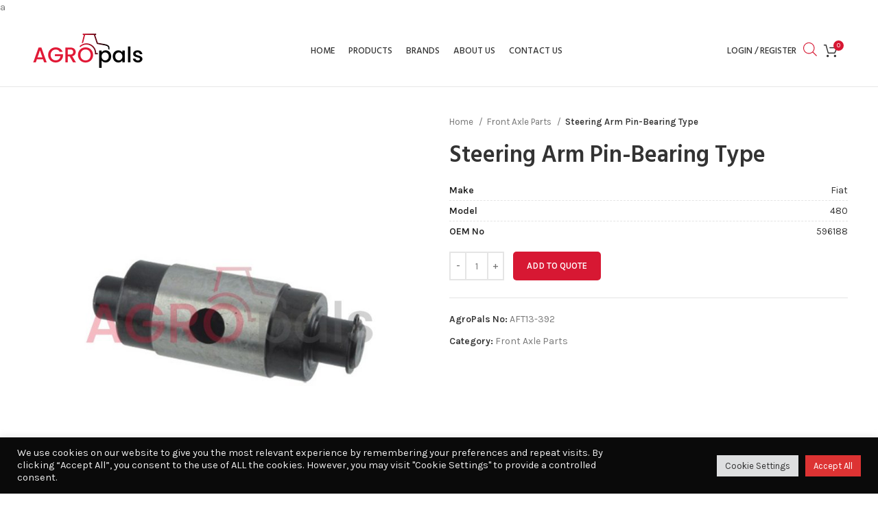

--- FILE ---
content_type: text/html; charset=UTF-8
request_url: https://agropals.com/product/steering-arm-pin-bearing-type/
body_size: 27187
content:
<!DOCTYPE html>
<html dir="ltr" lang="en" prefix="og: https://ogp.me/ns#">
<head>
	<meta charset="UTF-8">
	<link rel="profile" href="https://gmpg.org/xfn/11">
	<link rel="pingback" href="https://agropals.com/xmlrpc.php">

			<script>window.MSInputMethodContext && document.documentMode && document.write('<script src="https://agropals.com/wp-content/themes/woodmart/js/libs/ie11CustomProperties.min.js"><\/script>');</script>
		<title>Steering Arm Pin-Bearing Type - AgroPals</title>

		<!-- All in One SEO 4.9.2 - aioseo.com -->
	<meta name="description" content="Steering Arm Pin-Bearing Type" />
	<meta name="robots" content="max-image-preview:large" />
	<link rel="canonical" href="https://agropals.com/product/steering-arm-pin-bearing-type/" />
	<meta name="generator" content="All in One SEO (AIOSEO) 4.9.2" />
		<meta property="og:locale" content="en_US" />
		<meta property="og:site_name" content="AgroPals - Replacement tractor parts and agriculture equipments." />
		<meta property="og:type" content="article" />
		<meta property="og:title" content="Steering Arm Pin-Bearing Type - AgroPals" />
		<meta property="og:description" content="Steering Arm Pin-Bearing Type" />
		<meta property="og:url" content="https://agropals.com/product/steering-arm-pin-bearing-type/" />
		<meta property="article:published_time" content="2023-08-25T16:50:24+00:00" />
		<meta property="article:modified_time" content="2023-08-25T16:50:24+00:00" />
		<meta name="twitter:card" content="summary_large_image" />
		<meta name="twitter:title" content="Steering Arm Pin-Bearing Type - AgroPals" />
		<meta name="twitter:description" content="Steering Arm Pin-Bearing Type" />
		<script type="application/ld+json" class="aioseo-schema">
			{"@context":"https:\/\/schema.org","@graph":[{"@type":"BreadcrumbList","@id":"https:\/\/agropals.com\/product\/steering-arm-pin-bearing-type\/#breadcrumblist","itemListElement":[{"@type":"ListItem","@id":"https:\/\/agropals.com#listItem","position":1,"name":"Home","item":"https:\/\/agropals.com","nextItem":{"@type":"ListItem","@id":"https:\/\/agropals.com\/shop\/#listItem","name":"Products"}},{"@type":"ListItem","@id":"https:\/\/agropals.com\/shop\/#listItem","position":2,"name":"Products","item":"https:\/\/agropals.com\/shop\/","nextItem":{"@type":"ListItem","@id":"https:\/\/agropals.com\/product-category\/front-axle-parts\/#listItem","name":"Front Axle Parts"},"previousItem":{"@type":"ListItem","@id":"https:\/\/agropals.com#listItem","name":"Home"}},{"@type":"ListItem","@id":"https:\/\/agropals.com\/product-category\/front-axle-parts\/#listItem","position":3,"name":"Front Axle Parts","item":"https:\/\/agropals.com\/product-category\/front-axle-parts\/","nextItem":{"@type":"ListItem","@id":"https:\/\/agropals.com\/product\/steering-arm-pin-bearing-type\/#listItem","name":"Steering Arm Pin-Bearing Type"},"previousItem":{"@type":"ListItem","@id":"https:\/\/agropals.com\/shop\/#listItem","name":"Products"}},{"@type":"ListItem","@id":"https:\/\/agropals.com\/product\/steering-arm-pin-bearing-type\/#listItem","position":4,"name":"Steering Arm Pin-Bearing Type","previousItem":{"@type":"ListItem","@id":"https:\/\/agropals.com\/product-category\/front-axle-parts\/#listItem","name":"Front Axle Parts"}}]},{"@type":"ItemPage","@id":"https:\/\/agropals.com\/product\/steering-arm-pin-bearing-type\/#itempage","url":"https:\/\/agropals.com\/product\/steering-arm-pin-bearing-type\/","name":"Steering Arm Pin-Bearing Type - AgroPals","description":"Steering Arm Pin-Bearing Type","inLanguage":"en","isPartOf":{"@id":"https:\/\/agropals.com\/#website"},"breadcrumb":{"@id":"https:\/\/agropals.com\/product\/steering-arm-pin-bearing-type\/#breadcrumblist"},"image":{"@type":"ImageObject","url":"https:\/\/agropals.com\/wp-content\/uploads\/2023\/08\/AFT13-392.jpg","@id":"https:\/\/agropals.com\/product\/steering-arm-pin-bearing-type\/#mainImage","width":1100,"height":1100},"primaryImageOfPage":{"@id":"https:\/\/agropals.com\/product\/steering-arm-pin-bearing-type\/#mainImage"},"datePublished":"2023-08-25T19:50:24+03:00","dateModified":"2023-08-25T19:50:24+03:00"},{"@type":"Organization","@id":"https:\/\/agropals.com\/#organization","name":"AgroPals","description":"Replacement tractor parts and agriculture equipments.","url":"https:\/\/agropals.com\/","telephone":"+902324786068","logo":{"@type":"ImageObject","url":"https:\/\/agropals.com\/wp-content\/uploads\/2021\/07\/agropals-logo-light.png","@id":"https:\/\/agropals.com\/product\/steering-arm-pin-bearing-type\/#organizationLogo","width":168,"height":60},"image":{"@id":"https:\/\/agropals.com\/product\/steering-arm-pin-bearing-type\/#organizationLogo"},"sameAs":["https:\/\/www.instagram.com\/agropals"]},{"@type":"WebSite","@id":"https:\/\/agropals.com\/#website","url":"https:\/\/agropals.com\/","name":"AgroPals","description":"Replacement tractor parts and agriculture equipments.","inLanguage":"en","publisher":{"@id":"https:\/\/agropals.com\/#organization"}}]}
		</script>
		<!-- All in One SEO -->

<link rel='dns-prefetch' href='//www.google.com' />
<link rel='dns-prefetch' href='//fonts.googleapis.com' />
<link rel='dns-prefetch' href='//s.w.org' />
<link rel="alternate" type="application/rss+xml" title="AgroPals &raquo; Feed" href="https://agropals.com/feed/" />
		<!-- This site uses the Google Analytics by MonsterInsights plugin v9.11.0 - Using Analytics tracking - https://www.monsterinsights.com/ -->
							<script src="//www.googletagmanager.com/gtag/js?id=G-4SKBPFEB29"  data-cfasync="false" data-wpfc-render="false" type="text/javascript" async></script>
			<script data-cfasync="false" data-wpfc-render="false" type="text/plain" data-cli-class="cli-blocker-script"  data-cli-script-type="analytics" data-cli-block="true"  data-cli-element-position="head">
				var mi_version = '9.11.0';
				var mi_track_user = true;
				var mi_no_track_reason = '';
								var MonsterInsightsDefaultLocations = {"page_location":"https:\/\/agropals.com\/product\/steering-arm-pin-bearing-type\/"};
								if ( typeof MonsterInsightsPrivacyGuardFilter === 'function' ) {
					var MonsterInsightsLocations = (typeof MonsterInsightsExcludeQuery === 'object') ? MonsterInsightsPrivacyGuardFilter( MonsterInsightsExcludeQuery ) : MonsterInsightsPrivacyGuardFilter( MonsterInsightsDefaultLocations );
				} else {
					var MonsterInsightsLocations = (typeof MonsterInsightsExcludeQuery === 'object') ? MonsterInsightsExcludeQuery : MonsterInsightsDefaultLocations;
				}

								var disableStrs = [
										'ga-disable-G-4SKBPFEB29',
									];

				/* Function to detect opted out users */
				function __gtagTrackerIsOptedOut() {
					for (var index = 0; index < disableStrs.length; index++) {
						if (document.cookie.indexOf(disableStrs[index] + '=true') > -1) {
							return true;
						}
					}

					return false;
				}

				/* Disable tracking if the opt-out cookie exists. */
				if (__gtagTrackerIsOptedOut()) {
					for (var index = 0; index < disableStrs.length; index++) {
						window[disableStrs[index]] = true;
					}
				}

				/* Opt-out function */
				function __gtagTrackerOptout() {
					for (var index = 0; index < disableStrs.length; index++) {
						document.cookie = disableStrs[index] + '=true; expires=Thu, 31 Dec 2099 23:59:59 UTC; path=/';
						window[disableStrs[index]] = true;
					}
				}

				if ('undefined' === typeof gaOptout) {
					function gaOptout() {
						__gtagTrackerOptout();
					}
				}
								window.dataLayer = window.dataLayer || [];

				window.MonsterInsightsDualTracker = {
					helpers: {},
					trackers: {},
				};
				if (mi_track_user) {
					function __gtagDataLayer() {
						dataLayer.push(arguments);
					}

					function __gtagTracker(type, name, parameters) {
						if (!parameters) {
							parameters = {};
						}

						if (parameters.send_to) {
							__gtagDataLayer.apply(null, arguments);
							return;
						}

						if (type === 'event') {
														parameters.send_to = monsterinsights_frontend.v4_id;
							var hookName = name;
							if (typeof parameters['event_category'] !== 'undefined') {
								hookName = parameters['event_category'] + ':' + name;
							}

							if (typeof MonsterInsightsDualTracker.trackers[hookName] !== 'undefined') {
								MonsterInsightsDualTracker.trackers[hookName](parameters);
							} else {
								__gtagDataLayer('event', name, parameters);
							}
							
						} else {
							__gtagDataLayer.apply(null, arguments);
						}
					}

					__gtagTracker('js', new Date());
					__gtagTracker('set', {
						'developer_id.dZGIzZG': true,
											});
					if ( MonsterInsightsLocations.page_location ) {
						__gtagTracker('set', MonsterInsightsLocations);
					}
										__gtagTracker('config', 'G-4SKBPFEB29', {"forceSSL":"true","link_attribution":"true"} );
										window.gtag = __gtagTracker;										(function () {
						/* https://developers.google.com/analytics/devguides/collection/analyticsjs/ */
						/* ga and __gaTracker compatibility shim. */
						var noopfn = function () {
							return null;
						};
						var newtracker = function () {
							return new Tracker();
						};
						var Tracker = function () {
							return null;
						};
						var p = Tracker.prototype;
						p.get = noopfn;
						p.set = noopfn;
						p.send = function () {
							var args = Array.prototype.slice.call(arguments);
							args.unshift('send');
							__gaTracker.apply(null, args);
						};
						var __gaTracker = function () {
							var len = arguments.length;
							if (len === 0) {
								return;
							}
							var f = arguments[len - 1];
							if (typeof f !== 'object' || f === null || typeof f.hitCallback !== 'function') {
								if ('send' === arguments[0]) {
									var hitConverted, hitObject = false, action;
									if ('event' === arguments[1]) {
										if ('undefined' !== typeof arguments[3]) {
											hitObject = {
												'eventAction': arguments[3],
												'eventCategory': arguments[2],
												'eventLabel': arguments[4],
												'value': arguments[5] ? arguments[5] : 1,
											}
										}
									}
									if ('pageview' === arguments[1]) {
										if ('undefined' !== typeof arguments[2]) {
											hitObject = {
												'eventAction': 'page_view',
												'page_path': arguments[2],
											}
										}
									}
									if (typeof arguments[2] === 'object') {
										hitObject = arguments[2];
									}
									if (typeof arguments[5] === 'object') {
										Object.assign(hitObject, arguments[5]);
									}
									if ('undefined' !== typeof arguments[1].hitType) {
										hitObject = arguments[1];
										if ('pageview' === hitObject.hitType) {
											hitObject.eventAction = 'page_view';
										}
									}
									if (hitObject) {
										action = 'timing' === arguments[1].hitType ? 'timing_complete' : hitObject.eventAction;
										hitConverted = mapArgs(hitObject);
										__gtagTracker('event', action, hitConverted);
									}
								}
								return;
							}

							function mapArgs(args) {
								var arg, hit = {};
								var gaMap = {
									'eventCategory': 'event_category',
									'eventAction': 'event_action',
									'eventLabel': 'event_label',
									'eventValue': 'event_value',
									'nonInteraction': 'non_interaction',
									'timingCategory': 'event_category',
									'timingVar': 'name',
									'timingValue': 'value',
									'timingLabel': 'event_label',
									'page': 'page_path',
									'location': 'page_location',
									'title': 'page_title',
									'referrer' : 'page_referrer',
								};
								for (arg in args) {
																		if (!(!args.hasOwnProperty(arg) || !gaMap.hasOwnProperty(arg))) {
										hit[gaMap[arg]] = args[arg];
									} else {
										hit[arg] = args[arg];
									}
								}
								return hit;
							}

							try {
								f.hitCallback();
							} catch (ex) {
							}
						};
						__gaTracker.create = newtracker;
						__gaTracker.getByName = newtracker;
						__gaTracker.getAll = function () {
							return [];
						};
						__gaTracker.remove = noopfn;
						__gaTracker.loaded = true;
						window['__gaTracker'] = __gaTracker;
					})();
									} else {
										console.log("");
					(function () {
						function __gtagTracker() {
							return null;
						}

						window['__gtagTracker'] = __gtagTracker;
						window['gtag'] = __gtagTracker;
					})();
									}
			</script>
							<!-- / Google Analytics by MonsterInsights -->
		<style type="text/css" media="all">
.wpautoterms-footer{background-color:#ffffff;text-align:center;}
.wpautoterms-footer a{color:#000000;font-family:Arial, sans-serif;font-size:14px;}
.wpautoterms-footer .separator{color:#cccccc;font-family:Arial, sans-serif;font-size:14px;}</style>
<link rel='stylesheet' id='wp-block-library-css'  href='https://agropals.com/wp-includes/css/dist/block-library/style.min.css?ver=5.9.9' type='text/css' media='all' />
<link rel='stylesheet' id='aioseo/css/src/vue/standalone/blocks/table-of-contents/global.scss-css'  href='https://agropals.com/wp-content/plugins/all-in-one-seo-pack/dist/Lite/assets/css/table-of-contents/global.e90f6d47.css?ver=4.9.2' type='text/css' media='all' />
<style id='safe-svg-svg-icon-style-inline-css' type='text/css'>
.safe-svg-cover{text-align:center}.safe-svg-cover .safe-svg-inside{display:inline-block;max-width:100%}.safe-svg-cover svg{height:100%;max-height:100%;max-width:100%;width:100%}

</style>
<link rel='stylesheet' id='wc-blocks-vendors-style-css'  href='https://agropals.com/wp-content/plugins/woocommerce/packages/woocommerce-blocks/build/wc-blocks-vendors-style.css?ver=9.6.6' type='text/css' media='all' />
<link rel='stylesheet' id='wc-blocks-style-css'  href='https://agropals.com/wp-content/plugins/woocommerce/packages/woocommerce-blocks/build/wc-blocks-style.css?ver=9.6.6' type='text/css' media='all' />
<style id='global-styles-inline-css' type='text/css'>
body{--wp--preset--color--black: #000000;--wp--preset--color--cyan-bluish-gray: #abb8c3;--wp--preset--color--white: #ffffff;--wp--preset--color--pale-pink: #f78da7;--wp--preset--color--vivid-red: #cf2e2e;--wp--preset--color--luminous-vivid-orange: #ff6900;--wp--preset--color--luminous-vivid-amber: #fcb900;--wp--preset--color--light-green-cyan: #7bdcb5;--wp--preset--color--vivid-green-cyan: #00d084;--wp--preset--color--pale-cyan-blue: #8ed1fc;--wp--preset--color--vivid-cyan-blue: #0693e3;--wp--preset--color--vivid-purple: #9b51e0;--wp--preset--gradient--vivid-cyan-blue-to-vivid-purple: linear-gradient(135deg,rgba(6,147,227,1) 0%,rgb(155,81,224) 100%);--wp--preset--gradient--light-green-cyan-to-vivid-green-cyan: linear-gradient(135deg,rgb(122,220,180) 0%,rgb(0,208,130) 100%);--wp--preset--gradient--luminous-vivid-amber-to-luminous-vivid-orange: linear-gradient(135deg,rgba(252,185,0,1) 0%,rgba(255,105,0,1) 100%);--wp--preset--gradient--luminous-vivid-orange-to-vivid-red: linear-gradient(135deg,rgba(255,105,0,1) 0%,rgb(207,46,46) 100%);--wp--preset--gradient--very-light-gray-to-cyan-bluish-gray: linear-gradient(135deg,rgb(238,238,238) 0%,rgb(169,184,195) 100%);--wp--preset--gradient--cool-to-warm-spectrum: linear-gradient(135deg,rgb(74,234,220) 0%,rgb(151,120,209) 20%,rgb(207,42,186) 40%,rgb(238,44,130) 60%,rgb(251,105,98) 80%,rgb(254,248,76) 100%);--wp--preset--gradient--blush-light-purple: linear-gradient(135deg,rgb(255,206,236) 0%,rgb(152,150,240) 100%);--wp--preset--gradient--blush-bordeaux: linear-gradient(135deg,rgb(254,205,165) 0%,rgb(254,45,45) 50%,rgb(107,0,62) 100%);--wp--preset--gradient--luminous-dusk: linear-gradient(135deg,rgb(255,203,112) 0%,rgb(199,81,192) 50%,rgb(65,88,208) 100%);--wp--preset--gradient--pale-ocean: linear-gradient(135deg,rgb(255,245,203) 0%,rgb(182,227,212) 50%,rgb(51,167,181) 100%);--wp--preset--gradient--electric-grass: linear-gradient(135deg,rgb(202,248,128) 0%,rgb(113,206,126) 100%);--wp--preset--gradient--midnight: linear-gradient(135deg,rgb(2,3,129) 0%,rgb(40,116,252) 100%);--wp--preset--duotone--dark-grayscale: url('#wp-duotone-dark-grayscale');--wp--preset--duotone--grayscale: url('#wp-duotone-grayscale');--wp--preset--duotone--purple-yellow: url('#wp-duotone-purple-yellow');--wp--preset--duotone--blue-red: url('#wp-duotone-blue-red');--wp--preset--duotone--midnight: url('#wp-duotone-midnight');--wp--preset--duotone--magenta-yellow: url('#wp-duotone-magenta-yellow');--wp--preset--duotone--purple-green: url('#wp-duotone-purple-green');--wp--preset--duotone--blue-orange: url('#wp-duotone-blue-orange');--wp--preset--font-size--small: 13px;--wp--preset--font-size--medium: 20px;--wp--preset--font-size--large: 36px;--wp--preset--font-size--x-large: 42px;}.has-black-color{color: var(--wp--preset--color--black) !important;}.has-cyan-bluish-gray-color{color: var(--wp--preset--color--cyan-bluish-gray) !important;}.has-white-color{color: var(--wp--preset--color--white) !important;}.has-pale-pink-color{color: var(--wp--preset--color--pale-pink) !important;}.has-vivid-red-color{color: var(--wp--preset--color--vivid-red) !important;}.has-luminous-vivid-orange-color{color: var(--wp--preset--color--luminous-vivid-orange) !important;}.has-luminous-vivid-amber-color{color: var(--wp--preset--color--luminous-vivid-amber) !important;}.has-light-green-cyan-color{color: var(--wp--preset--color--light-green-cyan) !important;}.has-vivid-green-cyan-color{color: var(--wp--preset--color--vivid-green-cyan) !important;}.has-pale-cyan-blue-color{color: var(--wp--preset--color--pale-cyan-blue) !important;}.has-vivid-cyan-blue-color{color: var(--wp--preset--color--vivid-cyan-blue) !important;}.has-vivid-purple-color{color: var(--wp--preset--color--vivid-purple) !important;}.has-black-background-color{background-color: var(--wp--preset--color--black) !important;}.has-cyan-bluish-gray-background-color{background-color: var(--wp--preset--color--cyan-bluish-gray) !important;}.has-white-background-color{background-color: var(--wp--preset--color--white) !important;}.has-pale-pink-background-color{background-color: var(--wp--preset--color--pale-pink) !important;}.has-vivid-red-background-color{background-color: var(--wp--preset--color--vivid-red) !important;}.has-luminous-vivid-orange-background-color{background-color: var(--wp--preset--color--luminous-vivid-orange) !important;}.has-luminous-vivid-amber-background-color{background-color: var(--wp--preset--color--luminous-vivid-amber) !important;}.has-light-green-cyan-background-color{background-color: var(--wp--preset--color--light-green-cyan) !important;}.has-vivid-green-cyan-background-color{background-color: var(--wp--preset--color--vivid-green-cyan) !important;}.has-pale-cyan-blue-background-color{background-color: var(--wp--preset--color--pale-cyan-blue) !important;}.has-vivid-cyan-blue-background-color{background-color: var(--wp--preset--color--vivid-cyan-blue) !important;}.has-vivid-purple-background-color{background-color: var(--wp--preset--color--vivid-purple) !important;}.has-black-border-color{border-color: var(--wp--preset--color--black) !important;}.has-cyan-bluish-gray-border-color{border-color: var(--wp--preset--color--cyan-bluish-gray) !important;}.has-white-border-color{border-color: var(--wp--preset--color--white) !important;}.has-pale-pink-border-color{border-color: var(--wp--preset--color--pale-pink) !important;}.has-vivid-red-border-color{border-color: var(--wp--preset--color--vivid-red) !important;}.has-luminous-vivid-orange-border-color{border-color: var(--wp--preset--color--luminous-vivid-orange) !important;}.has-luminous-vivid-amber-border-color{border-color: var(--wp--preset--color--luminous-vivid-amber) !important;}.has-light-green-cyan-border-color{border-color: var(--wp--preset--color--light-green-cyan) !important;}.has-vivid-green-cyan-border-color{border-color: var(--wp--preset--color--vivid-green-cyan) !important;}.has-pale-cyan-blue-border-color{border-color: var(--wp--preset--color--pale-cyan-blue) !important;}.has-vivid-cyan-blue-border-color{border-color: var(--wp--preset--color--vivid-cyan-blue) !important;}.has-vivid-purple-border-color{border-color: var(--wp--preset--color--vivid-purple) !important;}.has-vivid-cyan-blue-to-vivid-purple-gradient-background{background: var(--wp--preset--gradient--vivid-cyan-blue-to-vivid-purple) !important;}.has-light-green-cyan-to-vivid-green-cyan-gradient-background{background: var(--wp--preset--gradient--light-green-cyan-to-vivid-green-cyan) !important;}.has-luminous-vivid-amber-to-luminous-vivid-orange-gradient-background{background: var(--wp--preset--gradient--luminous-vivid-amber-to-luminous-vivid-orange) !important;}.has-luminous-vivid-orange-to-vivid-red-gradient-background{background: var(--wp--preset--gradient--luminous-vivid-orange-to-vivid-red) !important;}.has-very-light-gray-to-cyan-bluish-gray-gradient-background{background: var(--wp--preset--gradient--very-light-gray-to-cyan-bluish-gray) !important;}.has-cool-to-warm-spectrum-gradient-background{background: var(--wp--preset--gradient--cool-to-warm-spectrum) !important;}.has-blush-light-purple-gradient-background{background: var(--wp--preset--gradient--blush-light-purple) !important;}.has-blush-bordeaux-gradient-background{background: var(--wp--preset--gradient--blush-bordeaux) !important;}.has-luminous-dusk-gradient-background{background: var(--wp--preset--gradient--luminous-dusk) !important;}.has-pale-ocean-gradient-background{background: var(--wp--preset--gradient--pale-ocean) !important;}.has-electric-grass-gradient-background{background: var(--wp--preset--gradient--electric-grass) !important;}.has-midnight-gradient-background{background: var(--wp--preset--gradient--midnight) !important;}.has-small-font-size{font-size: var(--wp--preset--font-size--small) !important;}.has-medium-font-size{font-size: var(--wp--preset--font-size--medium) !important;}.has-large-font-size{font-size: var(--wp--preset--font-size--large) !important;}.has-x-large-font-size{font-size: var(--wp--preset--font-size--x-large) !important;}
</style>
<link rel='stylesheet' id='wpautoterms_css-css'  href='https://agropals.com/wp-content/plugins/auto-terms-of-service-and-privacy-policy/css/wpautoterms.css?ver=5.9.9' type='text/css' media='all' />
<link rel='stylesheet' id='cookie-law-info-css'  href='https://agropals.com/wp-content/plugins/cookie-law-info/legacy/public/css/cookie-law-info-public.css?ver=3.3.9' type='text/css' media='all' />
<link rel='stylesheet' id='cookie-law-info-gdpr-css'  href='https://agropals.com/wp-content/plugins/cookie-law-info/legacy/public/css/cookie-law-info-gdpr.css?ver=3.3.9' type='text/css' media='all' />
<style id='woocommerce-inline-inline-css' type='text/css'>
.woocommerce form .form-row .required { visibility: visible; }
</style>
<link rel='stylesheet' id='dgwt-wcas-style-css'  href='https://agropals.com/wp-content/plugins/ajax-search-for-woocommerce-premium/assets/css/style.min.css?ver=1.19.0' type='text/css' media='all' />
<link rel='stylesheet' id='gpls_woo_rfq_css-css'  href='https://agropals.com/wp-content/plugins/woo-rfq-for-woocommerce/gpls_assets/css/gpls_woo_rfq.css?ver=37232' type='text/css' media='all' />
<style id='gpls_woo_rfq_css-inline-css' type='text/css'>
.bundle_price {display:none !important; }
.site-header .widget_shopping_cart p.total,.cart-subtotal,.tax-rate,.tax-total,.order-total,.product-price,.product-subtotal {display:none !important; }
</style>
<link rel='stylesheet' id='url_gpls_wh_css-css'  href='https://agropals.com/wp-content/plugins/woo-rfq-for-woocommerce/gpls_assets/css/gpls_wh.css?ver=94786' type='text/css' media='all' />
<link rel='stylesheet' id='js_composer_front-css'  href='https://agropals.com/wp-content/plugins/js_composer/assets/css/js_composer.min.css?ver=8.7.2' type='text/css' media='all' />
<link rel='stylesheet' id='bootstrap-css'  href='https://agropals.com/wp-content/themes/woodmart/css/bootstrap-light.min.css?ver=6.3.0' type='text/css' media='all' />
<link rel='stylesheet' id='woodmart-style-css'  href='https://agropals.com/wp-content/themes/woodmart/css/parts/base.min.css?ver=6.3.0' type='text/css' media='all' />
<link rel='stylesheet' id='wd-widget-recent-post-comments-css'  href='https://agropals.com/wp-content/themes/woodmart/css/parts/widget-recent-post-comments.min.css?ver=6.3.0' type='text/css' media='all' />
<link rel='stylesheet' id='wd-widget-wd-recent-posts-css'  href='https://agropals.com/wp-content/themes/woodmart/css/parts/widget-wd-recent-posts.min.css?ver=6.3.0' type='text/css' media='all' />
<link rel='stylesheet' id='wd-widget-nav-css'  href='https://agropals.com/wp-content/themes/woodmart/css/parts/widget-nav.min.css?ver=6.3.0' type='text/css' media='all' />
<link rel='stylesheet' id='wd-widget-wd-layered-nav-css'  href='https://agropals.com/wp-content/themes/woodmart/css/parts/woo-widget-wd-layered-nav.min.css?ver=6.3.0' type='text/css' media='all' />
<link rel='stylesheet' id='wd-widget-product-cat-css'  href='https://agropals.com/wp-content/themes/woodmart/css/parts/woo-widget-product-cat.min.css?ver=6.3.0' type='text/css' media='all' />
<link rel='stylesheet' id='wd-widget-layered-nav-stock-status-css'  href='https://agropals.com/wp-content/themes/woodmart/css/parts/woo-widget-layered-nav-stock-status.min.css?ver=6.3.0' type='text/css' media='all' />
<link rel='stylesheet' id='wd-widget-product-list-css'  href='https://agropals.com/wp-content/themes/woodmart/css/parts/woo-widget-product-list.min.css?ver=6.3.0' type='text/css' media='all' />
<link rel='stylesheet' id='wd-footer-widget-collapse-css'  href='https://agropals.com/wp-content/themes/woodmart/css/parts/footer-widget-collapse.min.css?ver=6.3.0' type='text/css' media='all' />
<link rel='stylesheet' id='wd-wp-gutenberg-css'  href='https://agropals.com/wp-content/themes/woodmart/css/parts/wp-gutenberg.min.css?ver=6.3.0' type='text/css' media='all' />
<link rel='stylesheet' id='wd-wpcf7-css'  href='https://agropals.com/wp-content/themes/woodmart/css/parts/int-wpcf7.min.css?ver=6.3.0' type='text/css' media='all' />
<link rel='stylesheet' id='wd-base-deprecated-css'  href='https://agropals.com/wp-content/themes/woodmart/css/parts/base-deprecated.min.css?ver=6.3.0' type='text/css' media='all' />
<link rel='stylesheet' id='wd-wpbakery-base-css'  href='https://agropals.com/wp-content/themes/woodmart/css/parts/int-wpb-base.min.css?ver=6.3.0' type='text/css' media='all' />
<link rel='stylesheet' id='wd-wpbakery-base-deprecated-css'  href='https://agropals.com/wp-content/themes/woodmart/css/parts/int-wpb-base-deprecated.min.css?ver=6.3.0' type='text/css' media='all' />
<link rel='stylesheet' id='wd-woocommerce-base-css'  href='https://agropals.com/wp-content/themes/woodmart/css/parts/woocommerce-base.min.css?ver=6.3.0' type='text/css' media='all' />
<link rel='stylesheet' id='wd-mod-star-rating-css'  href='https://agropals.com/wp-content/themes/woodmart/css/parts/mod-star-rating.min.css?ver=6.3.0' type='text/css' media='all' />
<link rel='stylesheet' id='wd-woo-el-track-order-css'  href='https://agropals.com/wp-content/themes/woodmart/css/parts/woo-el-track-order.min.css?ver=6.3.0' type='text/css' media='all' />
<link rel='stylesheet' id='wd-woo-gutenberg-css'  href='https://agropals.com/wp-content/themes/woodmart/css/parts/woo-gutenberg.min.css?ver=6.3.0' type='text/css' media='all' />
<link rel='stylesheet' id='wd-woo-mod-quantity-css'  href='https://agropals.com/wp-content/themes/woodmart/css/parts/woo-mod-quantity.min.css?ver=6.3.0' type='text/css' media='all' />
<link rel='stylesheet' id='wd-woo-single-prod-el-base-css'  href='https://agropals.com/wp-content/themes/woodmart/css/parts/woo-single-prod-el-base.min.css?ver=6.3.0' type='text/css' media='all' />
<link rel='stylesheet' id='wd-woo-mod-stock-status-css'  href='https://agropals.com/wp-content/themes/woodmart/css/parts/woo-mod-stock-status.min.css?ver=6.3.0' type='text/css' media='all' />
<link rel='stylesheet' id='wd-woo-mod-shop-attributes-css'  href='https://agropals.com/wp-content/themes/woodmart/css/parts/woo-mod-shop-attributes.min.css?ver=6.3.0' type='text/css' media='all' />
<link rel='stylesheet' id='wd-header-base-css'  href='https://agropals.com/wp-content/themes/woodmart/css/parts/header-base.min.css?ver=6.3.0' type='text/css' media='all' />
<link rel='stylesheet' id='wd-mod-tools-css'  href='https://agropals.com/wp-content/themes/woodmart/css/parts/mod-tools.min.css?ver=6.3.0' type='text/css' media='all' />
<link rel='stylesheet' id='wd-header-elements-base-css'  href='https://agropals.com/wp-content/themes/woodmart/css/parts/header-el-base.min.css?ver=6.3.0' type='text/css' media='all' />
<link rel='stylesheet' id='wd-social-icons-css'  href='https://agropals.com/wp-content/themes/woodmart/css/parts/el-social-icons.min.css?ver=6.3.0' type='text/css' media='all' />
<link rel='stylesheet' id='wd-header-my-account-dropdown-css'  href='https://agropals.com/wp-content/themes/woodmart/css/parts/header-el-my-account-dropdown.min.css?ver=6.3.0' type='text/css' media='all' />
<link rel='stylesheet' id='wd-woo-mod-login-form-css'  href='https://agropals.com/wp-content/themes/woodmart/css/parts/woo-mod-login-form.min.css?ver=6.3.0' type='text/css' media='all' />
<link rel='stylesheet' id='wd-header-my-account-css'  href='https://agropals.com/wp-content/themes/woodmart/css/parts/header-el-my-account.min.css?ver=6.3.0' type='text/css' media='all' />
<link rel='stylesheet' id='wd-header-cart-side-css'  href='https://agropals.com/wp-content/themes/woodmart/css/parts/header-el-cart-side.min.css?ver=6.3.0' type='text/css' media='all' />
<link rel='stylesheet' id='wd-header-cart-css'  href='https://agropals.com/wp-content/themes/woodmart/css/parts/header-el-cart.min.css?ver=6.3.0' type='text/css' media='all' />
<link rel='stylesheet' id='wd-widget-shopping-cart-css'  href='https://agropals.com/wp-content/themes/woodmart/css/parts/woo-widget-shopping-cart.min.css?ver=6.3.0' type='text/css' media='all' />
<link rel='stylesheet' id='wd-page-title-css'  href='https://agropals.com/wp-content/themes/woodmart/css/parts/page-title.min.css?ver=6.3.0' type='text/css' media='all' />
<link rel='stylesheet' id='wd-woo-single-prod-predefined-css'  href='https://agropals.com/wp-content/themes/woodmart/css/parts/woo-single-prod-predefined.min.css?ver=6.3.0' type='text/css' media='all' />
<link rel='stylesheet' id='wd-woo-single-prod-and-quick-view-predefined-css'  href='https://agropals.com/wp-content/themes/woodmart/css/parts/woo-single-prod-and-quick-view-predefined.min.css?ver=6.3.0' type='text/css' media='all' />
<link rel='stylesheet' id='wd-woo-single-prod-el-tabs-predefined-css'  href='https://agropals.com/wp-content/themes/woodmart/css/parts/woo-single-prod-el-tabs-predefined.min.css?ver=6.3.0' type='text/css' media='all' />
<link rel='stylesheet' id='wd-woo-single-prod-el-gallery-css'  href='https://agropals.com/wp-content/themes/woodmart/css/parts/woo-single-prod-el-gallery.min.css?ver=6.3.0' type='text/css' media='all' />
<link rel='stylesheet' id='wd-woo-single-prod-el-gallery-opt-thumb-left-css'  href='https://agropals.com/wp-content/themes/woodmart/css/parts/woo-single-prod-el-gallery-opt-thumb-left.min.css?ver=6.3.0' type='text/css' media='all' />
<link rel='stylesheet' id='wd-owl-carousel-css'  href='https://agropals.com/wp-content/themes/woodmart/css/parts/lib-owl-carousel.min.css?ver=6.3.0' type='text/css' media='all' />
<link rel='stylesheet' id='wd-photoswipe-css'  href='https://agropals.com/wp-content/themes/woodmart/css/parts/lib-photoswipe.min.css?ver=6.3.0' type='text/css' media='all' />
<link rel='stylesheet' id='wd-add-to-cart-popup-css'  href='https://agropals.com/wp-content/themes/woodmart/css/parts/woo-opt-add-to-cart-popup.min.css?ver=6.3.0' type='text/css' media='all' />
<link rel='stylesheet' id='wd-mfp-popup-css'  href='https://agropals.com/wp-content/themes/woodmart/css/parts/lib-magnific-popup.min.css?ver=6.3.0' type='text/css' media='all' />
<link rel='stylesheet' id='wd-tabs-css'  href='https://agropals.com/wp-content/themes/woodmart/css/parts/el-tabs.min.css?ver=6.3.0' type='text/css' media='all' />
<link rel='stylesheet' id='wd-woo-single-prod-el-tabs-opt-layout-tabs-css'  href='https://agropals.com/wp-content/themes/woodmart/css/parts/woo-single-prod-el-tabs-opt-layout-tabs.min.css?ver=6.3.0' type='text/css' media='all' />
<link rel='stylesheet' id='wd-accordion-css'  href='https://agropals.com/wp-content/themes/woodmart/css/parts/el-accordion.min.css?ver=6.3.0' type='text/css' media='all' />
<link rel='stylesheet' id='wd-image-gallery-css'  href='https://agropals.com/wp-content/themes/woodmart/css/parts/el-gallery.min.css?ver=6.3.0' type='text/css' media='all' />
<link rel='stylesheet' id='wd-text-block-css'  href='https://agropals.com/wp-content/themes/woodmart/css/parts/el-text-block.min.css?ver=6.3.0' type='text/css' media='all' />
<link rel='stylesheet' id='wd-product-loop-css'  href='https://agropals.com/wp-content/themes/woodmart/css/parts/woo-product-loop.min.css?ver=6.3.0' type='text/css' media='all' />
<link rel='stylesheet' id='wd-product-loop-quick-css'  href='https://agropals.com/wp-content/themes/woodmart/css/parts/woo-product-loop-quick.min.css?ver=6.3.0' type='text/css' media='all' />
<link rel='stylesheet' id='wd-woo-mod-add-btn-replace-css'  href='https://agropals.com/wp-content/themes/woodmart/css/parts/woo-mod-add-btn-replace.min.css?ver=6.3.0' type='text/css' media='all' />
<link rel='stylesheet' id='wd-footer-base-css'  href='https://agropals.com/wp-content/themes/woodmart/css/parts/footer-base.min.css?ver=6.3.0' type='text/css' media='all' />
<link rel='stylesheet' id='wd-list-css'  href='https://agropals.com/wp-content/themes/woodmart/css/parts/el-list.min.css?ver=6.3.0' type='text/css' media='all' />
<link rel='stylesheet' id='wd-scroll-top-css'  href='https://agropals.com/wp-content/themes/woodmart/css/parts/opt-scrolltotop.min.css?ver=6.3.0' type='text/css' media='all' />
<link rel='stylesheet' id='xts-style-header_884833-css'  href='https://agropals.com/wp-content/uploads/2023/04/xts-header_884833-1680785522.css?ver=6.3.0' type='text/css' media='all' />
<link rel='stylesheet' id='xts-style-theme_settings_default-css'  href='https://agropals.com/wp-content/uploads/2023/02/xts-theme_settings_default-1675941113.css?ver=6.3.0' type='text/css' media='all' />
<link rel='stylesheet' id='xts-google-fonts-css'  href='https://fonts.googleapis.com/css?family=Karla%3A400%2C600%7CHind%3A400%2C600%2C500%7CLato%3A400%2C700&#038;ver=6.3.0' type='text/css' media='all' />
<script type='text/javascript' src='https://agropals.com/wp-includes/js/jquery/jquery.min.js?ver=3.6.0' id='jquery-core-js'></script>
<script type='text/javascript' src='https://agropals.com/wp-includes/js/jquery/jquery-migrate.min.js?ver=3.3.2' id='jquery-migrate-js'></script>
<script type='text/javascript' src='https://agropals.com/wp-includes/js/dist/vendor/regenerator-runtime.min.js?ver=0.13.9' id='regenerator-runtime-js'></script>
<script type='text/javascript' src='https://agropals.com/wp-includes/js/dist/vendor/wp-polyfill.min.js?ver=3.15.0' id='wp-polyfill-js'></script>
<script type='text/javascript' src='https://agropals.com/wp-includes/js/dist/dom-ready.min.js?ver=ecda74de0221e1c2ce5c57cbb5af09d5' id='wp-dom-ready-js'></script>
<script type='text/javascript' src='https://agropals.com/wp-content/plugins/auto-terms-of-service-and-privacy-policy/js/base.js?ver=3.0.4' id='wpautoterms_base-js'></script>
<script type="text/plain" data-cli-class="cli-blocker-script"  data-cli-script-type="analytics" data-cli-block="true"  data-cli-element-position="head" src='https://agropals.com/wp-content/plugins/google-analytics-for-wordpress/assets/js/frontend-gtag.min.js?ver=9.11.0' id='monsterinsights-frontend-script-js'></script>
<script data-cfasync="false" data-wpfc-render="false" type="text/javascript" id='monsterinsights-frontend-script-js-extra'>/* <![CDATA[ */
var monsterinsights_frontend = {"js_events_tracking":"true","download_extensions":"doc,pdf,ppt,zip,xls,docx,pptx,xlsx","inbound_paths":"[{\"path\":\"\\\/go\\\/\",\"label\":\"affiliate\"},{\"path\":\"\\\/recommend\\\/\",\"label\":\"affiliate\"}]","home_url":"https:\/\/agropals.com","hash_tracking":"false","v4_id":"G-4SKBPFEB29"};/* ]]> */
</script>
<script type='text/javascript' id='cookie-law-info-js-extra'>
/* <![CDATA[ */
var Cli_Data = {"nn_cookie_ids":[],"cookielist":[],"non_necessary_cookies":[],"ccpaEnabled":"","ccpaRegionBased":"","ccpaBarEnabled":"","strictlyEnabled":["necessary","obligatoire"],"ccpaType":"gdpr","js_blocking":"1","custom_integration":"","triggerDomRefresh":"","secure_cookies":""};
var cli_cookiebar_settings = {"animate_speed_hide":"500","animate_speed_show":"500","background":"#0a0a0a","border":"#b1a6a6c2","border_on":"","button_1_button_colour":"#61a229","button_1_button_hover":"#4e8221","button_1_link_colour":"#fff","button_1_as_button":"1","button_1_new_win":"","button_2_button_colour":"#333","button_2_button_hover":"#292929","button_2_link_colour":"#444","button_2_as_button":"","button_2_hidebar":"","button_3_button_colour":"#dedfe0","button_3_button_hover":"#b2b2b3","button_3_link_colour":"#333333","button_3_as_button":"1","button_3_new_win":"","button_4_button_colour":"#dedfe0","button_4_button_hover":"#b2b2b3","button_4_link_colour":"#333333","button_4_as_button":"1","button_7_button_colour":"#dd3333","button_7_button_hover":"#b12929","button_7_link_colour":"#fff","button_7_as_button":"1","button_7_new_win":"","font_family":"inherit","header_fix":"","notify_animate_hide":"1","notify_animate_show":"","notify_div_id":"#cookie-law-info-bar","notify_position_horizontal":"right","notify_position_vertical":"bottom","scroll_close":"","scroll_close_reload":"","accept_close_reload":"","reject_close_reload":"","showagain_tab":"","showagain_background":"#fff","showagain_border":"#000","showagain_div_id":"#cookie-law-info-again","showagain_x_position":"100px","text":"#ededed","show_once_yn":"","show_once":"10000","logging_on":"","as_popup":"","popup_overlay":"1","bar_heading_text":"","cookie_bar_as":"banner","popup_showagain_position":"bottom-right","widget_position":"left"};
var log_object = {"ajax_url":"https:\/\/agropals.com\/wp-admin\/admin-ajax.php"};
/* ]]> */
</script>
<script type='text/javascript' src='https://agropals.com/wp-content/plugins/cookie-law-info/legacy/public/js/cookie-law-info-public.js?ver=3.3.9' id='cookie-law-info-js'></script>
<script type='text/javascript' src='https://agropals.com/wp-content/plugins/woocommerce/assets/js/jquery-blockui/jquery.blockUI.min.js?ver=2.7.0-wc.7.5.1' id='jquery-blockui-js'></script>
<script type='text/javascript' id='wc-add-to-cart-js-extra'>
/* <![CDATA[ */
var wc_add_to_cart_params = {"ajax_url":"\/wp-admin\/admin-ajax.php","wc_ajax_url":"\/?wc-ajax=%%endpoint%%","i18n_view_cart":"View cart","cart_url":"https:\/\/agropals.com\/cart\/","is_cart":"","cart_redirect_after_add":"no"};
/* ]]> */
</script>
<script type='text/javascript' src='https://agropals.com/wp-content/plugins/woocommerce/assets/js/frontend/add-to-cart.min.js?ver=7.5.1' id='wc-add-to-cart-js'></script>
<script type='text/javascript' src='https://agropals.com/wp-content/plugins/js_composer/assets/js/vendors/woocommerce-add-to-cart.js?ver=8.7.2' id='vc_woocommerce-add-to-cart-js-js'></script>
<script type='text/javascript' src='https://agropals.com/wp-content/themes/woodmart/js/libs/device.min.js?ver=6.3.0' id='wd-device-library-js'></script>
<script></script><link rel="https://api.w.org/" href="https://agropals.com/wp-json/" /><link rel="alternate" type="application/json" href="https://agropals.com/wp-json/wp/v2/product/27307" /><link rel="EditURI" type="application/rsd+xml" title="RSD" href="https://agropals.com/xmlrpc.php?rsd" />
<link rel="wlwmanifest" type="application/wlwmanifest+xml" href="https://agropals.com/wp-includes/wlwmanifest.xml" /> 
<meta name="generator" content="WordPress 5.9.9" />
<meta name="generator" content="WooCommerce 7.5.1" />
<link rel='shortlink' href='https://agropals.com/?p=27307' />
<link rel="alternate" type="application/json+oembed" href="https://agropals.com/wp-json/oembed/1.0/embed?url=https%3A%2F%2Fagropals.com%2Fproduct%2Fsteering-arm-pin-bearing-type%2F" />
<link rel="alternate" type="text/xml+oembed" href="https://agropals.com/wp-json/oembed/1.0/embed?url=https%3A%2F%2Fagropals.com%2Fproduct%2Fsteering-arm-pin-bearing-type%2F&#038;format=xml" />
<style>.dgwt-wcas-ico-magnifier,.dgwt-wcas-ico-magnifier-handler{max-width:20px}</style>					<meta name="viewport" content="width=device-width, initial-scale=1.0, maximum-scale=1.0, user-scalable=no">
										<noscript><style>.woocommerce-product-gallery{ opacity: 1 !important; }</style></noscript>
	<meta name="generator" content="Powered by WPBakery Page Builder - drag and drop page builder for WordPress."/>
<link rel="icon" href="https://agropals.com/wp-content/uploads/2022/03/cropped-fav2-32x32.jpg" sizes="32x32" />
<link rel="icon" href="https://agropals.com/wp-content/uploads/2022/03/cropped-fav2-192x192.jpg" sizes="192x192" />
<link rel="apple-touch-icon" href="https://agropals.com/wp-content/uploads/2022/03/cropped-fav2-180x180.jpg" />
<meta name="msapplication-TileImage" content="https://agropals.com/wp-content/uploads/2022/03/cropped-fav2-270x270.jpg" />
		<style type="text/css" id="wp-custom-css">
			.dgwt-wcas-sf-wrapp input[type=search].dgwt-wcas-search-input {
    padding: 25px 15px;
}

.dgwt-wcas-sf-wrapp .dgwt-wcas-search-submit:before {
    top: 18px;
}

.dgwt-wcas-sf-wrapp button.dgwt-wcas-search-submit {
    padding: 0 20px;
}


.brands-widget .brand-item img {
    max-height: 120px;
}

.vc_row.wpb_row.vc_row-fluid.vc_custom_1652378719218.vc_row-has-fill.vc_row-o-content-middle.vc_row-flex.wd-disable-overflow.wd-bg-center-center.row-reverse-mobile.row-reverse-tablet.wd-rs-627d4c49648b2 {
    display: none;
}


@media only screen and (max-width: 600px) {
  
.vc_row.wpb_row.vc_row-fluid.vc_custom_1652378719218.vc_row-has-fill.vc_row-o-content-middle.vc_row-flex.wd-disable-overflow.wd-bg-center-center.row-reverse-mobile.row-reverse-tablet.wd-rs-627d4c49648b2 {
    display: block;
}
}
svg.dgwt-wcas-ico-magnifier-handler path {
    fill: #d71833 !important;
}

.vc_btn3.vc_btn3-size-lg {
    font-size: 16px;
    padding-top: 24px;
    padding-bottom: 24px; 
}

input.wpcf7-form-control.has-spinner.wpcf7-submit.btn-color-black {
	  padding: 14px 30px;
    font-size: 14px;
    line-height: 18px;
    background-color: #d71833;
    color: #ffffff;
}		</style>
		<style>
		
		</style><noscript><style> .wpb_animate_when_almost_visible { opacity: 1; }</style></noscript></head> 
a
<body class="product-template-default single single-product postid-27307 theme-woodmart woocommerce woocommerce-page woocommerce-no-js wrapper-full-width  woodmart-product-design-default categories-accordion-on woodmart-archive-shop woodmart-ajax-shop-on offcanvas-sidebar-mobile offcanvas-sidebar-tablet wpb-js-composer js-comp-ver-8.7.2 vc_responsive">
			<script type="text/javascript" id="wd-flicker-fix">// Flicker fix.</script><svg xmlns="http://www.w3.org/2000/svg" viewBox="0 0 0 0" width="0" height="0" focusable="false" role="none" style="visibility: hidden; position: absolute; left: -9999px; overflow: hidden;" ><defs><filter id="wp-duotone-dark-grayscale"><feColorMatrix color-interpolation-filters="sRGB" type="matrix" values=" .299 .587 .114 0 0 .299 .587 .114 0 0 .299 .587 .114 0 0 .299 .587 .114 0 0 " /><feComponentTransfer color-interpolation-filters="sRGB" ><feFuncR type="table" tableValues="0 0.49803921568627" /><feFuncG type="table" tableValues="0 0.49803921568627" /><feFuncB type="table" tableValues="0 0.49803921568627" /><feFuncA type="table" tableValues="1 1" /></feComponentTransfer><feComposite in2="SourceGraphic" operator="in" /></filter></defs></svg><svg xmlns="http://www.w3.org/2000/svg" viewBox="0 0 0 0" width="0" height="0" focusable="false" role="none" style="visibility: hidden; position: absolute; left: -9999px; overflow: hidden;" ><defs><filter id="wp-duotone-grayscale"><feColorMatrix color-interpolation-filters="sRGB" type="matrix" values=" .299 .587 .114 0 0 .299 .587 .114 0 0 .299 .587 .114 0 0 .299 .587 .114 0 0 " /><feComponentTransfer color-interpolation-filters="sRGB" ><feFuncR type="table" tableValues="0 1" /><feFuncG type="table" tableValues="0 1" /><feFuncB type="table" tableValues="0 1" /><feFuncA type="table" tableValues="1 1" /></feComponentTransfer><feComposite in2="SourceGraphic" operator="in" /></filter></defs></svg><svg xmlns="http://www.w3.org/2000/svg" viewBox="0 0 0 0" width="0" height="0" focusable="false" role="none" style="visibility: hidden; position: absolute; left: -9999px; overflow: hidden;" ><defs><filter id="wp-duotone-purple-yellow"><feColorMatrix color-interpolation-filters="sRGB" type="matrix" values=" .299 .587 .114 0 0 .299 .587 .114 0 0 .299 .587 .114 0 0 .299 .587 .114 0 0 " /><feComponentTransfer color-interpolation-filters="sRGB" ><feFuncR type="table" tableValues="0.54901960784314 0.98823529411765" /><feFuncG type="table" tableValues="0 1" /><feFuncB type="table" tableValues="0.71764705882353 0.25490196078431" /><feFuncA type="table" tableValues="1 1" /></feComponentTransfer><feComposite in2="SourceGraphic" operator="in" /></filter></defs></svg><svg xmlns="http://www.w3.org/2000/svg" viewBox="0 0 0 0" width="0" height="0" focusable="false" role="none" style="visibility: hidden; position: absolute; left: -9999px; overflow: hidden;" ><defs><filter id="wp-duotone-blue-red"><feColorMatrix color-interpolation-filters="sRGB" type="matrix" values=" .299 .587 .114 0 0 .299 .587 .114 0 0 .299 .587 .114 0 0 .299 .587 .114 0 0 " /><feComponentTransfer color-interpolation-filters="sRGB" ><feFuncR type="table" tableValues="0 1" /><feFuncG type="table" tableValues="0 0.27843137254902" /><feFuncB type="table" tableValues="0.5921568627451 0.27843137254902" /><feFuncA type="table" tableValues="1 1" /></feComponentTransfer><feComposite in2="SourceGraphic" operator="in" /></filter></defs></svg><svg xmlns="http://www.w3.org/2000/svg" viewBox="0 0 0 0" width="0" height="0" focusable="false" role="none" style="visibility: hidden; position: absolute; left: -9999px; overflow: hidden;" ><defs><filter id="wp-duotone-midnight"><feColorMatrix color-interpolation-filters="sRGB" type="matrix" values=" .299 .587 .114 0 0 .299 .587 .114 0 0 .299 .587 .114 0 0 .299 .587 .114 0 0 " /><feComponentTransfer color-interpolation-filters="sRGB" ><feFuncR type="table" tableValues="0 0" /><feFuncG type="table" tableValues="0 0.64705882352941" /><feFuncB type="table" tableValues="0 1" /><feFuncA type="table" tableValues="1 1" /></feComponentTransfer><feComposite in2="SourceGraphic" operator="in" /></filter></defs></svg><svg xmlns="http://www.w3.org/2000/svg" viewBox="0 0 0 0" width="0" height="0" focusable="false" role="none" style="visibility: hidden; position: absolute; left: -9999px; overflow: hidden;" ><defs><filter id="wp-duotone-magenta-yellow"><feColorMatrix color-interpolation-filters="sRGB" type="matrix" values=" .299 .587 .114 0 0 .299 .587 .114 0 0 .299 .587 .114 0 0 .299 .587 .114 0 0 " /><feComponentTransfer color-interpolation-filters="sRGB" ><feFuncR type="table" tableValues="0.78039215686275 1" /><feFuncG type="table" tableValues="0 0.94901960784314" /><feFuncB type="table" tableValues="0.35294117647059 0.47058823529412" /><feFuncA type="table" tableValues="1 1" /></feComponentTransfer><feComposite in2="SourceGraphic" operator="in" /></filter></defs></svg><svg xmlns="http://www.w3.org/2000/svg" viewBox="0 0 0 0" width="0" height="0" focusable="false" role="none" style="visibility: hidden; position: absolute; left: -9999px; overflow: hidden;" ><defs><filter id="wp-duotone-purple-green"><feColorMatrix color-interpolation-filters="sRGB" type="matrix" values=" .299 .587 .114 0 0 .299 .587 .114 0 0 .299 .587 .114 0 0 .299 .587 .114 0 0 " /><feComponentTransfer color-interpolation-filters="sRGB" ><feFuncR type="table" tableValues="0.65098039215686 0.40392156862745" /><feFuncG type="table" tableValues="0 1" /><feFuncB type="table" tableValues="0.44705882352941 0.4" /><feFuncA type="table" tableValues="1 1" /></feComponentTransfer><feComposite in2="SourceGraphic" operator="in" /></filter></defs></svg><svg xmlns="http://www.w3.org/2000/svg" viewBox="0 0 0 0" width="0" height="0" focusable="false" role="none" style="visibility: hidden; position: absolute; left: -9999px; overflow: hidden;" ><defs><filter id="wp-duotone-blue-orange"><feColorMatrix color-interpolation-filters="sRGB" type="matrix" values=" .299 .587 .114 0 0 .299 .587 .114 0 0 .299 .587 .114 0 0 .299 .587 .114 0 0 " /><feComponentTransfer color-interpolation-filters="sRGB" ><feFuncR type="table" tableValues="0.098039215686275 1" /><feFuncG type="table" tableValues="0 0.66274509803922" /><feFuncB type="table" tableValues="0.84705882352941 0.41960784313725" /><feFuncA type="table" tableValues="1 1" /></feComponentTransfer><feComposite in2="SourceGraphic" operator="in" /></filter></defs></svg>	
	
	<div class="website-wrapper">
									<header class="whb-header whb-sticky-shadow whb-scroll-stick whb-sticky-real whb-custom-header">
					<div class="whb-main-header">
	
<div class="whb-row whb-top-bar whb-not-sticky-row whb-with-bg whb-without-border whb-color-dark whb-flex-flex-middle whb-hidden-desktop whb-hidden-mobile">
	<div class="container">
		<div class="whb-flex-row whb-top-bar-inner">
			<div class="whb-column whb-col-left whb-visible-lg">
	
<div class="wd-header-text set-cont-mb-s reset-last-child "><strong style="color: #ffffff;">ADD ANYTHING HERE OR JUST REMOVE IT…</strong></div>
</div>
<div class="whb-column whb-col-center whb-visible-lg whb-empty-column">
	</div>
<div class="whb-column whb-col-right whb-visible-lg">
	
			<div class="wd-social-icons  icons-design-default icons-size-small color-scheme-light social-share social-form-circle text-left">

				
									<a rel="noopener noreferrer nofollow" href="https://www.facebook.com/sharer/sharer.php?u=https://agropals.com/product/steering-arm-pin-bearing-type/" target="_blank" class=" wd-social-icon social-facebook" aria-label="Facebook social link">
						<span class="wd-icon"></span>
											</a>
				
									<a rel="noopener noreferrer nofollow" href="https://twitter.com/share?url=https://agropals.com/product/steering-arm-pin-bearing-type/" target="_blank" class=" wd-social-icon social-twitter" aria-label="Twitter social link">
						<span class="wd-icon"></span>
											</a>
				
				
				
				
									<a rel="noopener noreferrer nofollow" href="https://pinterest.com/pin/create/button/?url=https://agropals.com/product/steering-arm-pin-bearing-type/&media=https://agropals.com/wp-content/uploads/2023/08/AFT13-392.jpg&description=Steering+Arm+Pin-Bearing+Type" target="_blank" class=" wd-social-icon social-pinterest" aria-label="Pinterest social link">
						<span class="wd-icon"></span>
											</a>
				
				
									<a rel="noopener noreferrer nofollow" href="https://www.linkedin.com/shareArticle?mini=true&url=https://agropals.com/product/steering-arm-pin-bearing-type/" target="_blank" class=" wd-social-icon social-linkedin" aria-label="Linkedin social link">
						<span class="wd-icon"></span>
											</a>
				
				
				
				
				
				
				
				
				
				
								
								
				
									<a rel="noopener noreferrer nofollow" href="https://telegram.me/share/url?url=https://agropals.com/product/steering-arm-pin-bearing-type/" target="_blank" class=" wd-social-icon social-tg" aria-label="Telegram social link">
						<span class="wd-icon"></span>
											</a>
								
				
			</div>

		</div>
<div class="whb-column whb-col-mobile whb-hidden-lg">
	
			<div class="wd-social-icons  icons-design-default icons-size-small color-scheme-light social-share social-form-circle text-left">

				
									<a rel="noopener noreferrer nofollow" href="https://www.facebook.com/sharer/sharer.php?u=https://agropals.com/product/steering-arm-pin-bearing-type/" target="_blank" class=" wd-social-icon social-facebook" aria-label="Facebook social link">
						<span class="wd-icon"></span>
											</a>
				
									<a rel="noopener noreferrer nofollow" href="https://twitter.com/share?url=https://agropals.com/product/steering-arm-pin-bearing-type/" target="_blank" class=" wd-social-icon social-twitter" aria-label="Twitter social link">
						<span class="wd-icon"></span>
											</a>
				
				
				
				
									<a rel="noopener noreferrer nofollow" href="https://pinterest.com/pin/create/button/?url=https://agropals.com/product/steering-arm-pin-bearing-type/&media=https://agropals.com/wp-content/uploads/2023/08/AFT13-392.jpg&description=Steering+Arm+Pin-Bearing+Type" target="_blank" class=" wd-social-icon social-pinterest" aria-label="Pinterest social link">
						<span class="wd-icon"></span>
											</a>
				
				
									<a rel="noopener noreferrer nofollow" href="https://www.linkedin.com/shareArticle?mini=true&url=https://agropals.com/product/steering-arm-pin-bearing-type/" target="_blank" class=" wd-social-icon social-linkedin" aria-label="Linkedin social link">
						<span class="wd-icon"></span>
											</a>
				
				
				
				
				
				
				
				
				
				
								
								
				
									<a rel="noopener noreferrer nofollow" href="https://telegram.me/share/url?url=https://agropals.com/product/steering-arm-pin-bearing-type/" target="_blank" class=" wd-social-icon social-tg" aria-label="Telegram social link">
						<span class="wd-icon"></span>
											</a>
								
				
			</div>

		</div>
		</div>
	</div>
</div>

<div class="whb-row whb-general-header whb-not-sticky-row whb-without-bg whb-border-fullwidth whb-color-dark whb-flex-flex-middle">
	<div class="container">
		<div class="whb-flex-row whb-general-header-inner">
			<div class="whb-column whb-col-left whb-visible-lg">
	<div class="site-logo">
	<a href="https://agropals.com/" class="wd-logo wd-main-logo" rel="home">
		<img src="https://agropals.com/wp-content/uploads/2022/03/agro-pals-22.png" alt="AgroPals" style="max-width: 250px;" />	</a>
	</div>
</div>
<div class="whb-column whb-col-center whb-visible-lg">
	<div class="wd-header-nav wd-header-main-nav text-center" role="navigation">
	<ul id="menu-agropalsmenu" class="menu wd-nav wd-nav-main wd-style-default wd-gap-s"><li id="menu-item-7367" class="menu-item menu-item-type-post_type menu-item-object-page menu-item-home menu-item-7367 item-level-0 menu-simple-dropdown wd-event-hover" ><a href="https://agropals.com/" class="woodmart-nav-link"><span class="nav-link-text">Home</span></a></li>
<li id="menu-item-7368" class="menu-item menu-item-type-post_type menu-item-object-page current_page_parent menu-item-7368 item-level-0 menu-simple-dropdown wd-event-hover" ><a href="https://agropals.com/shop/" class="woodmart-nav-link"><span class="nav-link-text">Products</span></a></li>
<li id="menu-item-7373" class="menu-item menu-item-type-post_type menu-item-object-page menu-item-7373 item-level-0 menu-simple-dropdown wd-event-hover" ><a href="https://agropals.com/brands/" class="woodmart-nav-link"><span class="nav-link-text">Brands</span></a></li>
<li id="menu-item-7372" class="menu-item menu-item-type-post_type menu-item-object-page menu-item-7372 item-level-0 menu-simple-dropdown wd-event-hover" ><a href="https://agropals.com/about-us-3/" class="woodmart-nav-link"><span class="nav-link-text">About us</span></a></li>
<li id="menu-item-7371" class="menu-item menu-item-type-post_type menu-item-object-page menu-item-7371 item-level-0 menu-simple-dropdown wd-event-hover" ><a href="https://agropals.com/contact-us/" class="woodmart-nav-link"><span class="nav-link-text">Contact us</span></a></li>
</ul></div><!--END MAIN-NAV-->
</div>
<div class="whb-column whb-col-right whb-visible-lg">
	<div class="wd-header-my-account wd-tools-element wd-event-hover  wd-account-style-text">
			<a href="https://agropals.com/my-account/" title="My account">
			<span class="wd-tools-icon">
							</span>
			<span class="wd-tools-text">
				Login / Register			</span>
		</a>
		
		
					<div class="wd-dropdown wd-dropdown-register">
						<div class="login-dropdown-inner">
							<span class="login-title title"><span>Sign in</span><a class="create-account-link" href="https://agropals.com/my-account/?action=register">Create an Account</a></span>
										<form method="post" class="login woocommerce-form woocommerce-form-login
						" action="https://agropals.com/my-account/" 			>

				
				
				<p class="woocommerce-FormRow woocommerce-FormRow--wide form-row form-row-wide form-row-username">
					<label for="username">Username or email address&nbsp;<span class="required">*</span></label>
					<input type="text" class="woocommerce-Input woocommerce-Input--text input-text" name="username" id="username" value="" />				</p>
				<p class="woocommerce-FormRow woocommerce-FormRow--wide form-row form-row-wide form-row-password">
					<label for="password">Password&nbsp;<span class="required">*</span></label>
					<input class="woocommerce-Input woocommerce-Input--text input-text" type="password" name="password" id="password" autocomplete="current-password" />
				</p>

				
				<p class="form-row">
					<input type="hidden" id="woocommerce-login-nonce" name="woocommerce-login-nonce" value="c9931792bb" /><input type="hidden" name="_wp_http_referer" value="/product/steering-arm-pin-bearing-type/" />										<button type="submit" class="button woocommerce-button woocommerce-form-login__submit" name="login" value="Log in">Log in</button>
				</p>

				<div class="login-form-footer">
					<a href="https://agropals.com/my-account/lost-password/" class="woocommerce-LostPassword lost_password">Lost your password?</a>
					<label class="woocommerce-form__label woocommerce-form__label-for-checkbox woocommerce-form-login__rememberme">
						<input class="woocommerce-form__input woocommerce-form__input-checkbox" name="rememberme" type="checkbox" value="forever" title="Remember me" aria-label="Remember me" /> <span>Remember me</span>
					</label>
				</div>

				
							</form>

		
						</div>
					</div>
					</div>

<div class="wd-header-nav wd-header-secondary-nav text-right" role="navigation">
	<ul id="menu-fibosearchmenu" class="menu wd-nav wd-nav-secondary wd-style-default wd-gap-s"><li id="menu-item-22272" class="menu-item menu-item-type-custom menu-item-object-custom menu-item-22272 item-level-0 menu-simple-dropdown wd-event-hover" ><div  class="dgwt-wcas-search-wrapp dgwt-wcas-has-submit dgwt-wcas-menu-item-22272  woocommerce dgwt-wcas-style-solaris js-dgwt-wcas-layout-icon dgwt-wcas-layout-icon js-dgwt-wcas-mobile-overlay-enabled dgwt-wcas-search-darkoverl-mounted js-dgwt-wcas-search-darkoverl-mounted">
			<div  class="dgwt-wcas-search-icon js-dgwt-wcas-search-icon-handler">				<svg version="1.1" class="dgwt-wcas-ico-magnifier-handler" xmlns="http://www.w3.org/2000/svg"
					 xmlns:xlink="http://www.w3.org/1999/xlink" x="0px" y="0px"
					 viewBox="0 0 51.539 51.361" enable-background="new 0 0 51.539 51.361" xml:space="preserve">
		             <path fill="#444"
						   d="M51.539,49.356L37.247,35.065c3.273-3.74,5.272-8.623,5.272-13.983c0-11.742-9.518-21.26-21.26-21.26 S0,9.339,0,21.082s9.518,21.26,21.26,21.26c5.361,0,10.244-1.999,13.983-5.272l14.292,14.292L51.539,49.356z M2.835,21.082 c0-10.176,8.249-18.425,18.425-18.425s18.425,8.249,18.425,18.425S31.436,39.507,21.26,39.507S2.835,31.258,2.835,21.082z"/>
				</svg>
				</div>
		<div class="dgwt-wcas-search-icon-arrow"></div>
		<form class="dgwt-wcas-search-form" role="search" action="https://agropals.com/" method="get">
		<div class="dgwt-wcas-sf-wrapp">
						<label class="screen-reader-text"
			       for="dgwt-wcas-search-input-1">Products search</label>

			<input id="dgwt-wcas-search-input-1"
			       type="search"
			       class="dgwt-wcas-search-input"
			       name="s"
			       value=""
			       placeholder="OEM No, product name, category, etc"
			       autocomplete="off"
				   			/>
			<div class="dgwt-wcas-preloader"></div>

			<div class="dgwt-wcas-voice-search"></div>

							<button type="submit"
				        aria-label="Search"
				        class="dgwt-wcas-search-submit">Search</button>
			
			<input type="hidden" name="post_type" value="product"/>
			<input type="hidden" name="dgwt_wcas" value="1"/>

			
					</div>
	</form>
</div>
<style>.dgwt-wcas-menu-item-22272 .dgwt-wcas-ico-magnifier-handler path {fill: #ffffff;}</style></li>
</ul></div><!--END MAIN-NAV-->

<div class="wd-header-cart wd-tools-element wd-design-2 cart-widget-opener">
	<a href="https://agropals.com/cart/" title="Shopping cart">
		<span class="wd-tools-icon">
												<span class="wd-cart-number">0 <span>items</span></span>
							</span>
		<span class="wd-tools-text">
			
			<span class="subtotal-divider">/</span>
					<span class="wd-cart-subtotal"><span class="woocommerce-Price-amount amount"><bdi><span class="woocommerce-Price-currencySymbol">&#36;</span>0.00</bdi></span></span>
				</span>
	</a>
	</div>
</div>
<div class="whb-column whb-mobile-left whb-hidden-lg">
	<div class="wd-tools-element wd-header-mobile-nav wd-style-text">
	<a href="#" rel="nofollow">
		<span class="wd-tools-icon">
					</span>
	
		<span class="wd-tools-text">Menu</span>
	</a>
</div><!--END wd-header-mobile-nav--></div>
<div class="whb-column whb-mobile-center whb-hidden-lg">
	<div class="site-logo">
	<a href="https://agropals.com/" class="wd-logo wd-main-logo" rel="home">
		<img src="https://agropals.com/wp-content/uploads/2022/05/agropals-logo-black.png" alt="AgroPals" style="max-width: 115px;" />	</a>
	</div>
</div>
<div class="whb-column whb-mobile-right whb-hidden-lg">
	
<div class="wd-header-cart wd-tools-element wd-design-5 cart-widget-opener">
	<a href="https://agropals.com/cart/" title="Shopping cart">
		<span class="wd-tools-icon">
												<span class="wd-cart-number">0 <span>items</span></span>
							</span>
		<span class="wd-tools-text">
			
			<span class="subtotal-divider">/</span>
					<span class="wd-cart-subtotal"><span class="woocommerce-Price-amount amount"><bdi><span class="woocommerce-Price-currencySymbol">&#36;</span>0.00</bdi></span></span>
				</span>
	</a>
	</div>
</div>
		</div>
	</div>
</div>

<div class="whb-row whb-header-bottom whb-not-sticky-row whb-without-bg whb-without-border whb-color-dark whb-flex-flex-middle whb-hidden-desktop whb-hidden-mobile">
	<div class="container">
		<div class="whb-flex-row whb-header-bottom-inner">
			<div class="whb-column whb-col-left whb-visible-lg">
	<div class="wd-header-nav wd-header-main-nav text-left" role="navigation">
	<ul id="menu-agropalsmenu-1" class="menu wd-nav wd-nav-main wd-style-default wd-gap-s"><li class="menu-item menu-item-type-post_type menu-item-object-page menu-item-home menu-item-7367 item-level-0 menu-simple-dropdown wd-event-hover" ><a href="https://agropals.com/" class="woodmart-nav-link"><span class="nav-link-text">Home</span></a></li>
<li class="menu-item menu-item-type-post_type menu-item-object-page current_page_parent menu-item-7368 item-level-0 menu-simple-dropdown wd-event-hover" ><a href="https://agropals.com/shop/" class="woodmart-nav-link"><span class="nav-link-text">Products</span></a></li>
<li class="menu-item menu-item-type-post_type menu-item-object-page menu-item-7373 item-level-0 menu-simple-dropdown wd-event-hover" ><a href="https://agropals.com/brands/" class="woodmart-nav-link"><span class="nav-link-text">Brands</span></a></li>
<li class="menu-item menu-item-type-post_type menu-item-object-page menu-item-7372 item-level-0 menu-simple-dropdown wd-event-hover" ><a href="https://agropals.com/about-us-3/" class="woodmart-nav-link"><span class="nav-link-text">About us</span></a></li>
<li class="menu-item menu-item-type-post_type menu-item-object-page menu-item-7371 item-level-0 menu-simple-dropdown wd-event-hover" ><a href="https://agropals.com/contact-us/" class="woodmart-nav-link"><span class="nav-link-text">Contact us</span></a></li>
</ul></div><!--END MAIN-NAV-->
</div>
<div class="whb-column whb-col-center whb-visible-lg whb-empty-column">
	</div>
<div class="whb-column whb-col-right whb-visible-lg whb-empty-column">
	</div>
<div class="whb-column whb-col-mobile whb-hidden-lg whb-empty-column">
	</div>
		</div>
	</div>
</div>
</div>
				</header>
			
								<div class="main-page-wrapper">
		
								
		<!-- MAIN CONTENT AREA -->
				<div class="container-fluid">
			<div class="row content-layout-wrapper align-items-start">
				
	<div class="site-content shop-content-area col-12 breadcrumbs-location-summary wd-builder-off" role="main">
	
		

<div class="container">
	</div>


<div id="product-27307" class="single-product-page single-product-content product-design-default tabs-location-standard tabs-type-tabs meta-location-add_to_cart reviews-location-tabs product-no-bg product type-product post-27307 status-publish first instock product_cat-front-axle-parts has-post-thumbnail shipping-taxable purchasable product-type-simple">

	<div class="container">

		<div class="woocommerce-notices-wrapper"></div>
		<div class="row product-image-summary-wrap">
			<div class="product-image-summary col-lg-12 col-12 col-md-12">
				<div class="row product-image-summary-inner">
					<div class="col-lg-6 col-12 col-md-6 product-images" >
						<div class="product-images-inner">
							<div class="woocommerce-product-gallery woocommerce-product-gallery--with-images woocommerce-product-gallery--columns-4 images images row align-items-start thumbs-position-left image-action-zoom" style="opacity: 0; transition: opacity .25s ease-in-out;">
	
	<div class="col-12">
		
		<figure class="woocommerce-product-gallery__wrapper owl-items-lg-1 owl-items-md-1 owl-items-sm-1 owl-items-xs-1 owl-carousel">
			<div class="product-image-wrap"><figure data-thumb="https://agropals.com/wp-content/uploads/2023/08/AFT13-392-150x150.jpg" class="woocommerce-product-gallery__image"><a data-elementor-open-lightbox="no" href="https://agropals.com/wp-content/uploads/2023/08/AFT13-392.jpg"><img width="700" height="700" src="https://agropals.com/wp-content/uploads/2023/08/AFT13-392-700x700.jpg" class="wp-post-image wp-post-image" alt="" title="AFT13-392" data-caption="" data-src="https://agropals.com/wp-content/uploads/2023/08/AFT13-392.jpg" data-large_image="https://agropals.com/wp-content/uploads/2023/08/AFT13-392.jpg" data-large_image_width="1100" data-large_image_height="1100" srcset="https://agropals.com/wp-content/uploads/2023/08/AFT13-392-700x700.jpg 700w, https://agropals.com/wp-content/uploads/2023/08/AFT13-392-300x300.jpg 300w, https://agropals.com/wp-content/uploads/2023/08/AFT13-392-800x800.jpg 800w, https://agropals.com/wp-content/uploads/2023/08/AFT13-392-150x150.jpg 150w, https://agropals.com/wp-content/uploads/2023/08/AFT13-392-768x768.jpg 768w, https://agropals.com/wp-content/uploads/2023/08/AFT13-392-860x860.jpg 860w, https://agropals.com/wp-content/uploads/2023/08/AFT13-392-430x430.jpg 430w, https://agropals.com/wp-content/uploads/2023/08/AFT13-392-64x64.jpg 64w, https://agropals.com/wp-content/uploads/2023/08/AFT13-392.jpg 1100w" sizes="(max-width: 700px) 100vw, 700px" /></a></figure></div>
					</figure>

					<div class="product-additional-galleries">
					<div class="wd-show-product-gallery-wrap wd-action-btn wd-style-icon-bg-text wd-gallery-btn"><a href="#" rel="nofollow" class="woodmart-show-product-gallery"><span>Click to enlarge</span></a></div>
					</div>
			</div>

	</div>
						</div>
					</div>
										<div class="col-lg-6 col-12 col-md-6 text-left summary entry-summary">
						<div class="summary-inner">
															<div class="single-breadcrumbs-wrapper">
									<div class="single-breadcrumbs">
																					<nav class="woocommerce-breadcrumb">				<a href="https://agropals.com" class="breadcrumb-link">
					Home				</a>
							<a href="https://agropals.com/product-category/front-axle-parts/" class="breadcrumb-link breadcrumb-link-last">
					Front Axle Parts				</a>
							<span class="breadcrumb-last">
					Steering Arm Pin-Bearing Type				</span>
			</nav>										
																			</div>
								</div>
							
							
<h1 class="product_title entry-title wd-entities-title">
	
	Steering Arm Pin-Bearing Type
	</h1>
<p class="price"></p>
<table class="woocommerce-product-attributes shop_attributes">
			
		<tr class="woocommerce-product-attributes-item woocommerce-product-attributes-item--attribute_pa_make">
			<th class="woocommerce-product-attributes-item__label">
				
				<span>
					Make				</span>
			</th>
			<td class="woocommerce-product-attributes-item__value">
				<p><a href="https://agropals.com/make/fiat/" rel="tag">Fiat</a></p>
			</td>
		</tr>
			
		<tr class="woocommerce-product-attributes-item woocommerce-product-attributes-item--attribute_pa_model">
			<th class="woocommerce-product-attributes-item__label">
				
				<span>
					Model				</span>
			</th>
			<td class="woocommerce-product-attributes-item__value">
				<p><a href="https://agropals.com/model/480/" rel="tag">480</a></p>
			</td>
		</tr>
			
		<tr class="woocommerce-product-attributes-item woocommerce-product-attributes-item--attribute_pa_oem-no">
			<th class="woocommerce-product-attributes-item__label">
				
				<span>
					OEM No				</span>
			</th>
			<td class="woocommerce-product-attributes-item__value">
				<p><a href="https://agropals.com/oem-no/596188/" rel="tag">596188</a></p>
			</td>
		</tr>
	</table>
					
	
	<form class="cart" action="https://agropals.com/product/steering-arm-pin-bearing-type/" method="post" enctype='multipart/form-data'>
		
			<div class="quantity">
				<input type="button" value="-" class="minus" />
		<label class="screen-reader-text" for="quantity_69774100264f0">Steering Arm Pin-Bearing Type quantity</label>
		<input
			type="number"
			id="quantity_69774100264f0"
			class="input-text qty text"
			step="1"
			min="1"
			max=""
			name="quantity"
			value="1"
			title="Qty"
			placeholder=""
			inputmode="numeric" />
		<input type="button" value="+" class="plus" />
			</div>
	
		<button type="submit" name="add-to-cart" value="27307" class="single_add_to_cart_button button alt">Add To Quote</button>

		

                        <div class='gpls_script' style='display: none'><script>jQuery(document ).ready( function() { 
    jQuery( '.single_add_to_cart_button' ).show();
    jQuery( '.single_add_to_cart_button' ).attr('style','display: inline-block !important');
jQuery('.single_add_to_cart_button').prop('disabled',false);;
                 jQuery('.gpls_rfq_set').prop('disabled', false);
    }); </script></div>        
            <div class='gpls_script' style='display: none'><script>jQuery(document ).ready( function() { jQuery( '.amount,.bundle_price, .product-selector__price' ).hide();
jQuery( '.amount,.bundle_price, .product-selector__price' ).attr('style','display: none !important');
            } ); </script></div><div class='gpls_script' style='display: none'><script>jQuery(document ).ready( function() {
jQuery( '.woocommerce-Price-amount,.from, .price,.total, .bundle_price,.wc-pao-col2,.wc-pao-subtotal-line, .product-selector__price' ).hide();
jQuery( '.woocommerce-Price-amount,.from, .price,.total, .bundle_price,.wc-pao-col2,.wc-pao-subtotal-line, .product-selector__price' ).attr('style','display: none !important');
 

} ); </script></div>	</form>

	
				
<div class="product_meta">
	
			
		<span class="sku_wrapper">
			<span class="meta-label">
				AgroPals No:			</span>
			<span class="sku">
				AFT13-392			</span>
		</span>
	
	<span class="posted_in"><span class="meta-label">Category:</span> <a href="https://agropals.com/product-category/front-axle-parts/" rel="tag">Front Axle Parts</a></span>
	
	</div>
						</div>
					</div>
				</div><!-- .summary -->
			</div>

			
		</div>

		
	</div>

			<div class="product-tabs-wrapper">
			<div class="container">
				<div class="row">
					<div class="col-12 poduct-tabs-inner">
						<div class="woocommerce-tabs wc-tabs-wrapper tabs-layout-tabs" data-state="first" data-layout="tabs">
					<div class="wd-nav-wrapper wd-nav-tabs-wrapper text-center">
				<ul class="wd-nav wd-nav-tabs wd-icon-pos-left tabs wc-tabs wd-style-underline-reverse">
																	<li class="description_tab active" id="tab-title-description"
							role="tab" aria-controls="tab-description">
							<a class="wd-nav-link" href="#tab-description">
								<span class="nav-link-text wd-tabs-title">
									Description								</span>
							</a>
						</li>

																							<li class="wd_additional_tab_tab" id="tab-title-wd_additional_tab"
							role="tab" aria-controls="tab-wd_additional_tab">
							<a class="wd-nav-link" href="#tab-wd_additional_tab">
								<span class="nav-link-text wd-tabs-title">
									Shipping &amp; Delivery								</span>
							</a>
						</li>

															</ul>
			</div>
		
								<div class="wd-accordion-item">
				<div href="#tab-description" class="wd-accordion-title wd-opener-pos-right tab-title-description wd-active" data-accordion-index="description">
					<div class="wd-accordion-title-text">
						<span>
							Description						</span>
					</div>

					<span class="wd-accordion-opener wd-opener-style-arrow"></span>
				</div>

				<div class="entry-content woocommerce-Tabs-panel woocommerce-Tabs-panel--description wd-active panel wc-tab" id="tab-description" role="tabpanel" aria-labelledby="tab-title-description" data-accordion-index="description">
					<div class="wc-tab-inner">
													

<p>Steering Arm Pin-Bearing Type</p>
											</div>
				</div>
			</div>

											<div class="wd-accordion-item">
				<div href="#tab-wd_additional_tab" class="wd-accordion-title wd-opener-pos-right tab-title-wd_additional_tab" data-accordion-index="wd_additional_tab">
					<div class="wd-accordion-title-text">
						<span>
							Shipping &amp; Delivery						</span>
					</div>

					<span class="wd-accordion-opener wd-opener-style-arrow"></span>
				</div>

				<div class="entry-content woocommerce-Tabs-panel woocommerce-Tabs-panel--wd_additional_tab panel wc-tab" id="tab-wd_additional_tab" role="tabpanel" aria-labelledby="tab-title-wd_additional_tab" data-accordion-index="wd_additional_tab">
					<div class="wc-tab-inner">
													<p><div class="vc_row wpb_row vc_row-fluid vc_row-o-content-top vc_row-flex wd-rs-6168284753667"><div class="wpb_column vc_column_container vc_col-sm-12 vc_col-md-6 wd-alignment-left woodmart-sticky-column wd_sticky_offset_150"><div class="vc_column-inner vc_custom_1497605639148"><div class="wpb_wrapper">		<div id="gallery_597" class="wd-images-gallery wd-rs-627d34fd0b620 wd-justify-center wd-items-middle view-grid" >
			<div class="gallery-images row wd-spacing-10">
															<div class="wd-gallery-item col-6">
							
																	<img class="wd-gallery-image image-1 " src="https://agropals.com/wp-content/uploads/2017/06/sh2.jpg" width="350" height="450" alt="sh2" title="sh2" loading="lazy" />								

														</div>
											<div class="wd-gallery-item col-6">
							
																	<img class="wd-gallery-image image-2 " src="https://agropals.com/wp-content/uploads/2017/06/sh1.jpg" width="350" height="450" alt="sh1" title="sh1" loading="lazy" />								

														</div>
												</div>
		</div>
				</div></div></div><div class="wpb_column vc_column_container vc_col-sm-12 vc_col-md-6 wd-alignment-left"><div class="vc_column-inner"><div class="wpb_wrapper">		<div id="wd-627d34ecc2320" class="wd-text-block wd-wpb reset-last-child wd-rs-627d34ecc2320 wd-width-100 text-left ">
			<p><span style="font-weight: 400;">Your request for quotation will be checked by our export officers and our offer will be sent to you by email as soon as possible after it is accepted.</span></p>
<p><span style="font-weight: 400;">In case of need, our expert team will contact you to clarify the issues related to payment and shipping.</span></p>
		</div>
				<div id="wd-627d34d7aabec" class="wd-text-block wd-wpb reset-last-child wd-rs-627d34d7aabec wd-width-100 text-left ">
			<p><span style="font-weight: 400;">In the details of the offer to be sent, AgroPals provides information about the shipping process depending on the content of the quotation request and from which country the request is sent.</span></p>
		</div>
		</div></div></div></div></p>
<style data-type="vc_shortcodes-custom-css">.vc_custom_1497605639148{margin-bottom: 30px !important;}</style>											</div>
				</div>
			</div>

					
			</div>
					</div>
				</div>
			</div>
		</div>
	
	
	<div class="container related-and-upsells">
	<div class="related-products">
		
				<h3 class="title slider-title">Related products</h3>
				
								<div id="carousel-734"
				 class="wd-carousel-container  slider-type-product wd-carousel-spacing-20" data-owl-carousel data-desktop="4" data-tablet_landscape="4" data-tablet="3" data-mobile="2">
								<div class="owl-carousel owl-items-lg-4 owl-items-md-4 owl-items-sm-3 owl-items-xs-2">
					
							<div class="slide-product owl-carousel-item">
			
											<div class="product-grid-item product wd-hover-quick type-product post-27277 status-publish last instock product_cat-front-axle-parts has-post-thumbnail shipping-taxable purchasable product-type-simple" data-loop="1" data-id="27277">

	
<div class="product-element-top wd-quick-shop">
	<a href="https://agropals.com/product/shimfront-axle-pin-8/" class="product-image-link">
		<img width="430" height="430" src="https://agropals.com/wp-content/uploads/2023/08/AFT13-133-430x430.jpg" class="attachment-woocommerce_thumbnail size-woocommerce_thumbnail" alt="" loading="lazy" srcset="https://agropals.com/wp-content/uploads/2023/08/AFT13-133-430x430.jpg 430w, https://agropals.com/wp-content/uploads/2023/08/AFT13-133-300x300.jpg 300w, https://agropals.com/wp-content/uploads/2023/08/AFT13-133-800x800.jpg 800w, https://agropals.com/wp-content/uploads/2023/08/AFT13-133-150x150.jpg 150w, https://agropals.com/wp-content/uploads/2023/08/AFT13-133-768x768.jpg 768w, https://agropals.com/wp-content/uploads/2023/08/AFT13-133-860x860.jpg 860w, https://agropals.com/wp-content/uploads/2023/08/AFT13-133-700x700.jpg 700w, https://agropals.com/wp-content/uploads/2023/08/AFT13-133-64x64.jpg 64w, https://agropals.com/wp-content/uploads/2023/08/AFT13-133.jpg 1100w" sizes="(max-width: 430px) 100vw, 430px" />	</a>
		<div class="wd-buttons wd-pos-r-t">
								<div class="quick-view wd-action-btn wd-style-icon wd-quick-view-icon">
			<a
				href="https://agropals.com/product/shimfront-axle-pin-8/"
				class="open-quick-view quick-view-button"
				rel="nofollow"
				data-id="27277">Quick view</a>
		</div>
					</div>

	
	<div class="wd-add-btn wd-add-btn-replace">
		
		<a href="?add-to-cart=27277" data-quantity="1" class="button product_type_simple add_to_cart_button ajax_add_to_cart add-to-cart-loop" data-product_id="27277" data-product_sku="AFT13-133" aria-label="Add &ldquo;Shim,Front Axle Pin&rdquo; to your cart" rel="nofollow"><span>Add To Quote</span></a>            
            	</div>
</div>
<h3 class="wd-entities-title"><a href="https://agropals.com/product/shimfront-axle-pin-8/">Shim,Front Axle Pin</a></h3>
		<div class="wd-product-cats">
			<a href="https://agropals.com/product-category/front-axle-parts/" rel="tag">Front Axle Parts</a>		</div>
		




</div>
					
		</div>
				<div class="slide-product owl-carousel-item">
			
											<div class="product-grid-item product wd-hover-quick type-product post-27270 status-publish first instock product_cat-front-axle-parts has-post-thumbnail shipping-taxable purchasable product-type-simple" data-loop="2" data-id="27270">

	
<div class="product-element-top wd-quick-shop">
	<a href="https://agropals.com/product/shimfront-axle-pin/" class="product-image-link">
		<img width="430" height="430" src="https://agropals.com/wp-content/uploads/2023/08/AFT13-124-430x430.jpg" class="attachment-woocommerce_thumbnail size-woocommerce_thumbnail" alt="" loading="lazy" srcset="https://agropals.com/wp-content/uploads/2023/08/AFT13-124-430x430.jpg 430w, https://agropals.com/wp-content/uploads/2023/08/AFT13-124-300x300.jpg 300w, https://agropals.com/wp-content/uploads/2023/08/AFT13-124-800x800.jpg 800w, https://agropals.com/wp-content/uploads/2023/08/AFT13-124-150x150.jpg 150w, https://agropals.com/wp-content/uploads/2023/08/AFT13-124-768x768.jpg 768w, https://agropals.com/wp-content/uploads/2023/08/AFT13-124-860x860.jpg 860w, https://agropals.com/wp-content/uploads/2023/08/AFT13-124-700x700.jpg 700w, https://agropals.com/wp-content/uploads/2023/08/AFT13-124-64x64.jpg 64w, https://agropals.com/wp-content/uploads/2023/08/AFT13-124.jpg 1100w" sizes="(max-width: 430px) 100vw, 430px" />	</a>
		<div class="wd-buttons wd-pos-r-t">
								<div class="quick-view wd-action-btn wd-style-icon wd-quick-view-icon">
			<a
				href="https://agropals.com/product/shimfront-axle-pin/"
				class="open-quick-view quick-view-button"
				rel="nofollow"
				data-id="27270">Quick view</a>
		</div>
					</div>

	
	<div class="wd-add-btn wd-add-btn-replace">
		
		<a href="?add-to-cart=27270" data-quantity="1" class="button product_type_simple add_to_cart_button ajax_add_to_cart add-to-cart-loop" data-product_id="27270" data-product_sku="AFT13-124" aria-label="Add &ldquo;Shim,Front Axle Pin&rdquo; to your cart" rel="nofollow"><span>Add To Quote</span></a>            
            	</div>
</div>
<h3 class="wd-entities-title"><a href="https://agropals.com/product/shimfront-axle-pin/">Shim,Front Axle Pin</a></h3>
		<div class="wd-product-cats">
			<a href="https://agropals.com/product-category/front-axle-parts/" rel="tag">Front Axle Parts</a>		</div>
		




</div>
					
		</div>
				<div class="slide-product owl-carousel-item">
			
											<div class="product-grid-item product wd-hover-quick type-product post-27274 status-publish last instock product_cat-front-axle-parts has-post-thumbnail shipping-taxable purchasable product-type-simple" data-loop="3" data-id="27274">

	
<div class="product-element-top wd-quick-shop">
	<a href="https://agropals.com/product/shimfront-axle-pin-5/" class="product-image-link">
		<img width="430" height="430" src="https://agropals.com/wp-content/uploads/2023/08/AFT13-129-430x430.jpg" class="attachment-woocommerce_thumbnail size-woocommerce_thumbnail" alt="" loading="lazy" srcset="https://agropals.com/wp-content/uploads/2023/08/AFT13-129-430x430.jpg 430w, https://agropals.com/wp-content/uploads/2023/08/AFT13-129-300x300.jpg 300w, https://agropals.com/wp-content/uploads/2023/08/AFT13-129-800x800.jpg 800w, https://agropals.com/wp-content/uploads/2023/08/AFT13-129-150x150.jpg 150w, https://agropals.com/wp-content/uploads/2023/08/AFT13-129-768x768.jpg 768w, https://agropals.com/wp-content/uploads/2023/08/AFT13-129-860x860.jpg 860w, https://agropals.com/wp-content/uploads/2023/08/AFT13-129-700x700.jpg 700w, https://agropals.com/wp-content/uploads/2023/08/AFT13-129-64x64.jpg 64w, https://agropals.com/wp-content/uploads/2023/08/AFT13-129.jpg 1100w" sizes="(max-width: 430px) 100vw, 430px" />	</a>
		<div class="wd-buttons wd-pos-r-t">
								<div class="quick-view wd-action-btn wd-style-icon wd-quick-view-icon">
			<a
				href="https://agropals.com/product/shimfront-axle-pin-5/"
				class="open-quick-view quick-view-button"
				rel="nofollow"
				data-id="27274">Quick view</a>
		</div>
					</div>

	
	<div class="wd-add-btn wd-add-btn-replace">
		
		<a href="?add-to-cart=27274" data-quantity="1" class="button product_type_simple add_to_cart_button ajax_add_to_cart add-to-cart-loop" data-product_id="27274" data-product_sku="AFT13-129" aria-label="Add &ldquo;Shim,Front Axle Pin&rdquo; to your cart" rel="nofollow"><span>Add To Quote</span></a>            
            	</div>
</div>
<h3 class="wd-entities-title"><a href="https://agropals.com/product/shimfront-axle-pin-5/">Shim,Front Axle Pin</a></h3>
		<div class="wd-product-cats">
			<a href="https://agropals.com/product-category/front-axle-parts/" rel="tag">Front Axle Parts</a>		</div>
		




</div>
					
		</div>
				<div class="slide-product owl-carousel-item">
			
											<div class="product-grid-item product wd-hover-quick type-product post-27283 status-publish first instock product_cat-front-axle-parts has-post-thumbnail shipping-taxable purchasable product-type-simple" data-loop="4" data-id="27283">

	
<div class="product-element-top wd-quick-shop">
	<a href="https://agropals.com/product/steering-armleft/" class="product-image-link">
		<img width="430" height="430" src="https://agropals.com/wp-content/uploads/2023/08/AFT13-260-430x430.jpg" class="attachment-woocommerce_thumbnail size-woocommerce_thumbnail" alt="" loading="lazy" srcset="https://agropals.com/wp-content/uploads/2023/08/AFT13-260-430x430.jpg 430w, https://agropals.com/wp-content/uploads/2023/08/AFT13-260-300x300.jpg 300w, https://agropals.com/wp-content/uploads/2023/08/AFT13-260-800x800.jpg 800w, https://agropals.com/wp-content/uploads/2023/08/AFT13-260-150x150.jpg 150w, https://agropals.com/wp-content/uploads/2023/08/AFT13-260-768x768.jpg 768w, https://agropals.com/wp-content/uploads/2023/08/AFT13-260-860x860.jpg 860w, https://agropals.com/wp-content/uploads/2023/08/AFT13-260-700x700.jpg 700w, https://agropals.com/wp-content/uploads/2023/08/AFT13-260-64x64.jpg 64w, https://agropals.com/wp-content/uploads/2023/08/AFT13-260.jpg 1100w" sizes="(max-width: 430px) 100vw, 430px" />	</a>
		<div class="wd-buttons wd-pos-r-t">
								<div class="quick-view wd-action-btn wd-style-icon wd-quick-view-icon">
			<a
				href="https://agropals.com/product/steering-armleft/"
				class="open-quick-view quick-view-button"
				rel="nofollow"
				data-id="27283">Quick view</a>
		</div>
					</div>

	
	<div class="wd-add-btn wd-add-btn-replace">
		
		<a href="?add-to-cart=27283" data-quantity="1" class="button product_type_simple add_to_cart_button ajax_add_to_cart add-to-cart-loop" data-product_id="27283" data-product_sku="AFT13-260" aria-label="Add &ldquo;Steering Arm,Left&rdquo; to your cart" rel="nofollow"><span>Add To Quote</span></a>            
            	</div>
</div>
<h3 class="wd-entities-title"><a href="https://agropals.com/product/steering-armleft/">Steering Arm,Left</a></h3>
		<div class="wd-product-cats">
			<a href="https://agropals.com/product-category/front-axle-parts/" rel="tag">Front Axle Parts</a>		</div>
		




</div>
					
		</div>
				<div class="slide-product owl-carousel-item">
			
											<div class="product-grid-item product wd-hover-quick type-product post-27269 status-publish last instock product_cat-front-axle-parts has-post-thumbnail shipping-taxable purchasable product-type-simple" data-loop="5" data-id="27269">

	
<div class="product-element-top wd-quick-shop">
	<a href="https://agropals.com/product/axle-pin-bushbrass-type-3/" class="product-image-link">
		<img width="430" height="430" src="https://agropals.com/wp-content/uploads/2023/08/AFT13-115-430x430.jpg" class="attachment-woocommerce_thumbnail size-woocommerce_thumbnail" alt="" loading="lazy" srcset="https://agropals.com/wp-content/uploads/2023/08/AFT13-115-430x430.jpg 430w, https://agropals.com/wp-content/uploads/2023/08/AFT13-115-300x300.jpg 300w, https://agropals.com/wp-content/uploads/2023/08/AFT13-115-800x800.jpg 800w, https://agropals.com/wp-content/uploads/2023/08/AFT13-115-150x150.jpg 150w, https://agropals.com/wp-content/uploads/2023/08/AFT13-115-768x768.jpg 768w, https://agropals.com/wp-content/uploads/2023/08/AFT13-115-860x860.jpg 860w, https://agropals.com/wp-content/uploads/2023/08/AFT13-115-700x700.jpg 700w, https://agropals.com/wp-content/uploads/2023/08/AFT13-115-64x64.jpg 64w, https://agropals.com/wp-content/uploads/2023/08/AFT13-115.jpg 1100w" sizes="(max-width: 430px) 100vw, 430px" />	</a>
		<div class="wd-buttons wd-pos-r-t">
								<div class="quick-view wd-action-btn wd-style-icon wd-quick-view-icon">
			<a
				href="https://agropals.com/product/axle-pin-bushbrass-type-3/"
				class="open-quick-view quick-view-button"
				rel="nofollow"
				data-id="27269">Quick view</a>
		</div>
					</div>

	
	<div class="wd-add-btn wd-add-btn-replace">
		
		<a href="?add-to-cart=27269" data-quantity="1" class="button product_type_simple add_to_cart_button ajax_add_to_cart add-to-cart-loop" data-product_id="27269" data-product_sku="AFT13-115" aria-label="Add &ldquo;Axle Pin Bush,Brass Type&rdquo; to your cart" rel="nofollow"><span>Add To Quote</span></a>            
            	</div>
</div>
<h3 class="wd-entities-title"><a href="https://agropals.com/product/axle-pin-bushbrass-type-3/">Axle Pin Bush,Brass Type</a></h3>
		<div class="wd-product-cats">
			<a href="https://agropals.com/product-category/front-axle-parts/" rel="tag">Front Axle Parts</a>		</div>
		




</div>
					
		</div>
				<div class="slide-product owl-carousel-item">
			
											<div class="product-grid-item product wd-hover-quick type-product post-27282 status-publish first instock product_cat-front-axle-parts has-post-thumbnail shipping-taxable purchasable product-type-simple" data-loop="6" data-id="27282">

	
<div class="product-element-top wd-quick-shop">
	<a href="https://agropals.com/product/shimfront-axle-pin-13/" class="product-image-link">
		<img width="430" height="430" src="https://agropals.com/wp-content/uploads/2023/08/AFT13-138-430x430.jpg" class="attachment-woocommerce_thumbnail size-woocommerce_thumbnail" alt="" loading="lazy" srcset="https://agropals.com/wp-content/uploads/2023/08/AFT13-138-430x430.jpg 430w, https://agropals.com/wp-content/uploads/2023/08/AFT13-138-300x300.jpg 300w, https://agropals.com/wp-content/uploads/2023/08/AFT13-138-800x800.jpg 800w, https://agropals.com/wp-content/uploads/2023/08/AFT13-138-150x150.jpg 150w, https://agropals.com/wp-content/uploads/2023/08/AFT13-138-768x768.jpg 768w, https://agropals.com/wp-content/uploads/2023/08/AFT13-138-860x860.jpg 860w, https://agropals.com/wp-content/uploads/2023/08/AFT13-138-700x700.jpg 700w, https://agropals.com/wp-content/uploads/2023/08/AFT13-138-64x64.jpg 64w, https://agropals.com/wp-content/uploads/2023/08/AFT13-138.jpg 1100w" sizes="(max-width: 430px) 100vw, 430px" />	</a>
		<div class="wd-buttons wd-pos-r-t">
								<div class="quick-view wd-action-btn wd-style-icon wd-quick-view-icon">
			<a
				href="https://agropals.com/product/shimfront-axle-pin-13/"
				class="open-quick-view quick-view-button"
				rel="nofollow"
				data-id="27282">Quick view</a>
		</div>
					</div>

	
	<div class="wd-add-btn wd-add-btn-replace">
		
		<a href="?add-to-cart=27282" data-quantity="1" class="button product_type_simple add_to_cart_button ajax_add_to_cart add-to-cart-loop" data-product_id="27282" data-product_sku="AFT13-138" aria-label="Add &ldquo;Shim,Front Axle Pin&rdquo; to your cart" rel="nofollow"><span>Add To Quote</span></a>            
            	</div>
</div>
<h3 class="wd-entities-title"><a href="https://agropals.com/product/shimfront-axle-pin-13/">Shim,Front Axle Pin</a></h3>
		<div class="wd-product-cats">
			<a href="https://agropals.com/product-category/front-axle-parts/" rel="tag">Front Axle Parts</a>		</div>
		




</div>
					
		</div>
				<div class="slide-product owl-carousel-item">
			
											<div class="product-grid-item product wd-hover-quick type-product post-27263 status-publish last instock product_cat-front-axle-parts has-post-thumbnail shipping-taxable purchasable product-type-simple" data-loop="7" data-id="27263">

	
<div class="product-element-top wd-quick-shop">
	<a href="https://agropals.com/product/axle-beam/" class="product-image-link">
		<img width="430" height="430" src="https://agropals.com/wp-content/uploads/2023/08/AFT13-024-430x430.jpg" class="attachment-woocommerce_thumbnail size-woocommerce_thumbnail" alt="" loading="lazy" srcset="https://agropals.com/wp-content/uploads/2023/08/AFT13-024-430x430.jpg 430w, https://agropals.com/wp-content/uploads/2023/08/AFT13-024-300x300.jpg 300w, https://agropals.com/wp-content/uploads/2023/08/AFT13-024-800x800.jpg 800w, https://agropals.com/wp-content/uploads/2023/08/AFT13-024-150x150.jpg 150w, https://agropals.com/wp-content/uploads/2023/08/AFT13-024-768x768.jpg 768w, https://agropals.com/wp-content/uploads/2023/08/AFT13-024-860x860.jpg 860w, https://agropals.com/wp-content/uploads/2023/08/AFT13-024-700x700.jpg 700w, https://agropals.com/wp-content/uploads/2023/08/AFT13-024-64x64.jpg 64w, https://agropals.com/wp-content/uploads/2023/08/AFT13-024.jpg 1100w" sizes="(max-width: 430px) 100vw, 430px" />	</a>
		<div class="wd-buttons wd-pos-r-t">
								<div class="quick-view wd-action-btn wd-style-icon wd-quick-view-icon">
			<a
				href="https://agropals.com/product/axle-beam/"
				class="open-quick-view quick-view-button"
				rel="nofollow"
				data-id="27263">Quick view</a>
		</div>
					</div>

	
	<div class="wd-add-btn wd-add-btn-replace">
		
		<a href="?add-to-cart=27263" data-quantity="1" class="button product_type_simple add_to_cart_button ajax_add_to_cart add-to-cart-loop" data-product_id="27263" data-product_sku="AFT13-024" aria-label="Add &ldquo;Axle Beam&rdquo; to your cart" rel="nofollow"><span>Add To Quote</span></a>            
            	</div>
</div>
<h3 class="wd-entities-title"><a href="https://agropals.com/product/axle-beam/">Axle Beam</a></h3>
		<div class="wd-product-cats">
			<a href="https://agropals.com/product-category/front-axle-parts/" rel="tag">Front Axle Parts</a>		</div>
		




</div>
					
		</div>
				<div class="slide-product owl-carousel-item">
			
											<div class="product-grid-item product wd-hover-quick type-product post-27262 status-publish first instock product_cat-front-axle-parts has-post-thumbnail shipping-taxable purchasable product-type-simple" data-loop="8" data-id="27262">

	
<div class="product-element-top wd-quick-shop">
	<a href="https://agropals.com/product/axle-beam-with-spindle-arms/" class="product-image-link">
		<img width="430" height="430" src="https://agropals.com/wp-content/uploads/2023/08/AFT13-016-430x430.jpg" class="attachment-woocommerce_thumbnail size-woocommerce_thumbnail" alt="" loading="lazy" srcset="https://agropals.com/wp-content/uploads/2023/08/AFT13-016-430x430.jpg 430w, https://agropals.com/wp-content/uploads/2023/08/AFT13-016-300x300.jpg 300w, https://agropals.com/wp-content/uploads/2023/08/AFT13-016-800x800.jpg 800w, https://agropals.com/wp-content/uploads/2023/08/AFT13-016-150x150.jpg 150w, https://agropals.com/wp-content/uploads/2023/08/AFT13-016-768x768.jpg 768w, https://agropals.com/wp-content/uploads/2023/08/AFT13-016-860x860.jpg 860w, https://agropals.com/wp-content/uploads/2023/08/AFT13-016-700x700.jpg 700w, https://agropals.com/wp-content/uploads/2023/08/AFT13-016-64x64.jpg 64w, https://agropals.com/wp-content/uploads/2023/08/AFT13-016.jpg 1100w" sizes="(max-width: 430px) 100vw, 430px" />	</a>
		<div class="wd-buttons wd-pos-r-t">
								<div class="quick-view wd-action-btn wd-style-icon wd-quick-view-icon">
			<a
				href="https://agropals.com/product/axle-beam-with-spindle-arms/"
				class="open-quick-view quick-view-button"
				rel="nofollow"
				data-id="27262">Quick view</a>
		</div>
					</div>

	
	<div class="wd-add-btn wd-add-btn-replace">
		
		<a href="?add-to-cart=27262" data-quantity="1" class="button product_type_simple add_to_cart_button ajax_add_to_cart add-to-cart-loop" data-product_id="27262" data-product_sku="AFT13-016" aria-label="Add &ldquo;Axle Beam with Spindle Arms&rdquo; to your cart" rel="nofollow"><span>Add To Quote</span></a>            
            	</div>
</div>
<h3 class="wd-entities-title"><a href="https://agropals.com/product/axle-beam-with-spindle-arms/">Axle Beam with Spindle Arms</a></h3>
		<div class="wd-product-cats">
			<a href="https://agropals.com/product-category/front-axle-parts/" rel="tag">Front Axle Parts</a>		</div>
		




</div>
					
		</div>
						
				</div> <!-- end product-items -->
			</div> <!-- end #carousel-734 -->
			
					
	</div>

</div>

</div><!-- #product-27307 -->




	
	</div>
			</div><!-- .main-page-wrapper --> 
			</div> <!-- end row -->
	</div> <!-- end container -->

	
			<footer class="footer-container color-scheme-light">
																	<div class="container main-footer">
		<aside class="footer-sidebar widget-area row">
									<div class="footer-column footer-column-1 col-12">
							<p><div class="vc_row wpb_row vc_row-fluid"><div class="wpb_column vc_column_container vc_col-sm-12 wd-alignment-left text-center wd-rs-6262b0ccafbf2"><div class="vc_column-inner"><div class="wpb_wrapper">		<div id="wd-6262b1019a9c7" class="wd-image wd-wpb wd-rs-6262b1019a9c7 text-center vc_custom_1650635014206">
							<a href="#" >
			
			<img class="" src="https://agropals.com/wp-content/uploads/2021/07/agropals-logo-white.png" width="168" height="60" alt="agropals-logo-white" title="agropals-logo-white" loading="lazy" />
							</a>
					</div>
				<div id="wd-6262b12acdc96" class="wd-text-block wd-wpb reset-last-child wd-rs-6262b12acdc96 wd-width-100 text-center vc_custom_1650635059748">
			<p>Manufacturer &amp; Exporter Of High Quality Tractor Parts &amp; Agriculture Equipments</p>
		</div>
		
		<ul class=" wd-rs-627d5b5e20ae8 wd-list wd-wpb color-scheme- wd-fontsize-xs wd-list-type-image wd-list-style-default wd-justify-center vc_custom_1652382673414" id="wd-627d5b5e20ae8">
											<li>
					<img  src="https://agropals.com/wp-content/uploads/2021/08/wd-cursor-light.svg" title="wd-cursor-light" width="14" height="14">
					<span class="list-content">Kemalpaşa Mh., 7103. St., No:4, 35060 Bornova/İzmir - TURKEY</span>
									</li>
											<li>
					<img  src="https://agropals.com/wp-content/uploads/2021/08/wd-phone-light.svg" title="wd-phone-light" width="14" height="14">
					<span class="list-content">Phone: +90 232 478 60 68</span>
											<a class="wd-fill" href="tel: (064) 332-1233" title="" aria-label="List link"></a>
									</li>
											<li>
					<img  src="https://agropals.com/wp-content/uploads/2021/08/wd-envelope-light.svg" title="wd-envelope-light" width="14" height="14">
					<span class="list-content">E-Mail: <a href="/cdn-cgi/l/email-protection" class="__cf_email__" data-cfemail="5930373f3619383e2b362938352a773a3634">[email&#160;protected]</a></span>
											<a class="wd-fill" href="/cdn-cgi/l/email-protection#563f383039163731243926373a257835393b" title="" aria-label="List link"></a>
									</li>
					</ul>
		</div></div></div></div></p>
<style data-type="vc_shortcodes-custom-css">.vc_custom_1650635014206{margin-bottom: 20px !important;}.vc_custom_1650635059748{margin-bottom: 20px !important;}.vc_custom_1652382673414{margin-bottom: 0px !important;}.wd-rs-627d5b5e20ae8.wd-list{--li-mb: 15px;}</style>						</div>
													</aside><!-- .footer-sidebar -->
	</div>
	
																		<div class="copyrights-wrapper copyrights-centered">
					<div class="container">
						<div class="min-footer">
							<div class="col-left set-cont-mb-s reset-last-child">
																	<small><a href="https://agropals.com"><i class="fa fa-copyright"></i> 2022  <strong>AgroPals</strong> |  <a href="/privacy-policy-2">Privacy Policy</a></small>															</div>
													</div>
					</div>
				</div>
					</footer>
	</div> <!-- end wrapper -->
<div class="wd-close-side"></div>
		<a href="#" class="scrollToTop" aria-label="Scroll to top button"></a>
		<div class="mobile-nav wd-side-hidden wd-left"><div  class="dgwt-wcas-search-wrapp dgwt-wcas-has-submit woocommerce dgwt-wcas-style-solaris js-dgwt-wcas-layout-classic dgwt-wcas-layout-classic js-dgwt-wcas-mobile-overlay-enabled dgwt-wcas-search-darkoverl-mounted js-dgwt-wcas-search-darkoverl-mounted">
		<form class="dgwt-wcas-search-form" role="search" action="https://agropals.com/" method="get">
		<div class="dgwt-wcas-sf-wrapp">
						<label class="screen-reader-text"
			       for="dgwt-wcas-search-input-2">Products search</label>

			<input id="dgwt-wcas-search-input-2"
			       type="search"
			       class="dgwt-wcas-search-input"
			       name="s"
			       value=""
			       placeholder="OEM No, product name, category, etc"
			       autocomplete="off"
				   			/>
			<div class="dgwt-wcas-preloader"></div>

			<div class="dgwt-wcas-voice-search"></div>

							<button type="submit"
				        aria-label="Search"
				        class="dgwt-wcas-search-submit">Search</button>
			
			<input type="hidden" name="post_type" value="product"/>
			<input type="hidden" name="dgwt_wcas" value="1"/>

			
					</div>
	</form>
</div>
<ul id="menu-agropalsmenu-2" class="mobile-pages-menu wd-nav wd-nav-mobile wd-active"><li class="menu-item menu-item-type-post_type menu-item-object-page menu-item-home menu-item-7367 item-level-0" ><a href="https://agropals.com/" class="woodmart-nav-link"><span class="nav-link-text">Home</span></a></li>
<li class="menu-item menu-item-type-post_type menu-item-object-page current_page_parent menu-item-7368 item-level-0" ><a href="https://agropals.com/shop/" class="woodmart-nav-link"><span class="nav-link-text">Products</span></a></li>
<li class="menu-item menu-item-type-post_type menu-item-object-page menu-item-7373 item-level-0" ><a href="https://agropals.com/brands/" class="woodmart-nav-link"><span class="nav-link-text">Brands</span></a></li>
<li class="menu-item menu-item-type-post_type menu-item-object-page menu-item-7372 item-level-0" ><a href="https://agropals.com/about-us-3/" class="woodmart-nav-link"><span class="nav-link-text">About us</span></a></li>
<li class="menu-item menu-item-type-post_type menu-item-object-page menu-item-7371 item-level-0" ><a href="https://agropals.com/contact-us/" class="woodmart-nav-link"><span class="nav-link-text">Contact us</span></a></li>
</ul>
		</div><!--END MOBILE-NAV-->			<div class="cart-widget-side wd-side-hidden wd-right">
				<div class="wd-heading widget-heading">
					<span class="title widget-title">Shopping cart</span>
					<div class="close-side-widget wd-action-btn wd-style-text wd-cross-icon">
						<a href="#" rel="nofollow">close</a>
					</div>
				</div>
				<div class="widget woocommerce widget_shopping_cart"><div class="widget_shopping_cart_content"></div></div>			</div>
		<!--googleoff: all--><div id="cookie-law-info-bar" data-nosnippet="true"><span><div class="cli-bar-container cli-style-v2"><div class="cli-bar-message">We use cookies on our website to give you the most relevant experience by remembering your preferences and repeat visits. By clicking “Accept All”, you consent to the use of ALL the cookies. However, you may visit "Cookie Settings" to provide a controlled consent.</div><div class="cli-bar-btn_container"><a role='button' class="medium cli-plugin-button cli-plugin-main-button cli_settings_button" style="margin:0px 5px 0px 0px">Cookie Settings</a><a id="wt-cli-accept-all-btn" role='button' data-cli_action="accept_all" class="wt-cli-element medium cli-plugin-button wt-cli-accept-all-btn cookie_action_close_header cli_action_button">Accept All</a></div></div></span></div><div id="cookie-law-info-again" data-nosnippet="true"><span id="cookie_hdr_showagain">Manage consent</span></div><div class="cli-modal" data-nosnippet="true" id="cliSettingsPopup" tabindex="-1" role="dialog" aria-labelledby="cliSettingsPopup" aria-hidden="true">
  <div class="cli-modal-dialog" role="document">
	<div class="cli-modal-content cli-bar-popup">
		  <button type="button" class="cli-modal-close" id="cliModalClose">
			<svg class="" viewBox="0 0 24 24"><path d="M19 6.41l-1.41-1.41-5.59 5.59-5.59-5.59-1.41 1.41 5.59 5.59-5.59 5.59 1.41 1.41 5.59-5.59 5.59 5.59 1.41-1.41-5.59-5.59z"></path><path d="M0 0h24v24h-24z" fill="none"></path></svg>
			<span class="wt-cli-sr-only">Close</span>
		  </button>
		  <div class="cli-modal-body">
			<div class="cli-container-fluid cli-tab-container">
	<div class="cli-row">
		<div class="cli-col-12 cli-align-items-stretch cli-px-0">
			<div class="cli-privacy-overview">
				<h4>Privacy Overview</h4>				<div class="cli-privacy-content">
					<div class="cli-privacy-content-text">This website uses cookies to improve your experience while you navigate through the website. Out of these, the cookies that are categorized as necessary are stored on your browser as they are essential for the working of basic functionalities of the website. We also use third-party cookies that help us analyze and understand how you use this website. These cookies will be stored in your browser only with your consent. You also have the option to opt-out of these cookies. But opting out of some of these cookies may affect your browsing experience.</div>
				</div>
				<a class="cli-privacy-readmore" aria-label="Show more" role="button" data-readmore-text="Show more" data-readless-text="Show less"></a>			</div>
		</div>
		<div class="cli-col-12 cli-align-items-stretch cli-px-0 cli-tab-section-container">
												<div class="cli-tab-section">
						<div class="cli-tab-header">
							<a role="button" tabindex="0" class="cli-nav-link cli-settings-mobile" data-target="necessary" data-toggle="cli-toggle-tab">
								Necessary							</a>
															<div class="wt-cli-necessary-checkbox">
									<input type="checkbox" class="cli-user-preference-checkbox"  id="wt-cli-checkbox-necessary" data-id="checkbox-necessary" checked="checked"  />
									<label class="form-check-label" for="wt-cli-checkbox-necessary">Necessary</label>
								</div>
								<span class="cli-necessary-caption">Always Enabled</span>
													</div>
						<div class="cli-tab-content">
							<div class="cli-tab-pane cli-fade" data-id="necessary">
								<div class="wt-cli-cookie-description">
									Necessary cookies are absolutely essential for the website to function properly. These cookies ensure basic functionalities and security features of the website, anonymously.
<table class="cookielawinfo-row-cat-table cookielawinfo-winter"><thead><tr><th class="cookielawinfo-column-1">Cookie</th><th class="cookielawinfo-column-3">Duration</th><th class="cookielawinfo-column-4">Description</th></tr></thead><tbody><tr class="cookielawinfo-row"><td class="cookielawinfo-column-1">cookielawinfo-checkbox-analytics</td><td class="cookielawinfo-column-3">11 months</td><td class="cookielawinfo-column-4">This cookie is set by GDPR Cookie Consent plugin. The cookie is used to store the user consent for the cookies in the category "Analytics".</td></tr><tr class="cookielawinfo-row"><td class="cookielawinfo-column-1">cookielawinfo-checkbox-functional</td><td class="cookielawinfo-column-3">11 months</td><td class="cookielawinfo-column-4">The cookie is set by GDPR cookie consent to record the user consent for the cookies in the category "Functional".</td></tr><tr class="cookielawinfo-row"><td class="cookielawinfo-column-1">cookielawinfo-checkbox-necessary</td><td class="cookielawinfo-column-3">11 months</td><td class="cookielawinfo-column-4">This cookie is set by GDPR Cookie Consent plugin. The cookies is used to store the user consent for the cookies in the category "Necessary".</td></tr><tr class="cookielawinfo-row"><td class="cookielawinfo-column-1">cookielawinfo-checkbox-others</td><td class="cookielawinfo-column-3">11 months</td><td class="cookielawinfo-column-4">This cookie is set by GDPR Cookie Consent plugin. The cookie is used to store the user consent for the cookies in the category "Other.</td></tr><tr class="cookielawinfo-row"><td class="cookielawinfo-column-1">cookielawinfo-checkbox-performance</td><td class="cookielawinfo-column-3">11 months</td><td class="cookielawinfo-column-4">This cookie is set by GDPR Cookie Consent plugin. The cookie is used to store the user consent for the cookies in the category "Performance".</td></tr><tr class="cookielawinfo-row"><td class="cookielawinfo-column-1">viewed_cookie_policy</td><td class="cookielawinfo-column-3">11 months</td><td class="cookielawinfo-column-4">The cookie is set by the GDPR Cookie Consent plugin and is used to store whether or not user has consented to the use of cookies. It does not store any personal data.</td></tr></tbody></table>								</div>
							</div>
						</div>
					</div>
																	<div class="cli-tab-section">
						<div class="cli-tab-header">
							<a role="button" tabindex="0" class="cli-nav-link cli-settings-mobile" data-target="functional" data-toggle="cli-toggle-tab">
								Functional							</a>
															<div class="cli-switch">
									<input type="checkbox" id="wt-cli-checkbox-functional" class="cli-user-preference-checkbox"  data-id="checkbox-functional" />
									<label for="wt-cli-checkbox-functional" class="cli-slider" data-cli-enable="Enabled" data-cli-disable="Disabled"><span class="wt-cli-sr-only">Functional</span></label>
								</div>
													</div>
						<div class="cli-tab-content">
							<div class="cli-tab-pane cli-fade" data-id="functional">
								<div class="wt-cli-cookie-description">
									Functional cookies help to perform certain functionalities like sharing the content of the website on social media platforms, collect feedbacks, and other third-party features.
								</div>
							</div>
						</div>
					</div>
																	<div class="cli-tab-section">
						<div class="cli-tab-header">
							<a role="button" tabindex="0" class="cli-nav-link cli-settings-mobile" data-target="performance" data-toggle="cli-toggle-tab">
								Performance							</a>
															<div class="cli-switch">
									<input type="checkbox" id="wt-cli-checkbox-performance" class="cli-user-preference-checkbox"  data-id="checkbox-performance" />
									<label for="wt-cli-checkbox-performance" class="cli-slider" data-cli-enable="Enabled" data-cli-disable="Disabled"><span class="wt-cli-sr-only">Performance</span></label>
								</div>
													</div>
						<div class="cli-tab-content">
							<div class="cli-tab-pane cli-fade" data-id="performance">
								<div class="wt-cli-cookie-description">
									Performance cookies are used to understand and analyze the key performance indexes of the website which helps in delivering a better user experience for the visitors.
								</div>
							</div>
						</div>
					</div>
																	<div class="cli-tab-section">
						<div class="cli-tab-header">
							<a role="button" tabindex="0" class="cli-nav-link cli-settings-mobile" data-target="analytics" data-toggle="cli-toggle-tab">
								Analytics							</a>
															<div class="cli-switch">
									<input type="checkbox" id="wt-cli-checkbox-analytics" class="cli-user-preference-checkbox"  data-id="checkbox-analytics" />
									<label for="wt-cli-checkbox-analytics" class="cli-slider" data-cli-enable="Enabled" data-cli-disable="Disabled"><span class="wt-cli-sr-only">Analytics</span></label>
								</div>
													</div>
						<div class="cli-tab-content">
							<div class="cli-tab-pane cli-fade" data-id="analytics">
								<div class="wt-cli-cookie-description">
									Analytical cookies are used to understand how visitors interact with the website. These cookies help provide information on metrics the number of visitors, bounce rate, traffic source, etc.
								</div>
							</div>
						</div>
					</div>
																	<div class="cli-tab-section">
						<div class="cli-tab-header">
							<a role="button" tabindex="0" class="cli-nav-link cli-settings-mobile" data-target="advertisement" data-toggle="cli-toggle-tab">
								Advertisement							</a>
															<div class="cli-switch">
									<input type="checkbox" id="wt-cli-checkbox-advertisement" class="cli-user-preference-checkbox"  data-id="checkbox-advertisement" />
									<label for="wt-cli-checkbox-advertisement" class="cli-slider" data-cli-enable="Enabled" data-cli-disable="Disabled"><span class="wt-cli-sr-only">Advertisement</span></label>
								</div>
													</div>
						<div class="cli-tab-content">
							<div class="cli-tab-pane cli-fade" data-id="advertisement">
								<div class="wt-cli-cookie-description">
									Advertisement cookies are used to provide visitors with relevant ads and marketing campaigns. These cookies track visitors across websites and collect information to provide customized ads.
								</div>
							</div>
						</div>
					</div>
																	<div class="cli-tab-section">
						<div class="cli-tab-header">
							<a role="button" tabindex="0" class="cli-nav-link cli-settings-mobile" data-target="others" data-toggle="cli-toggle-tab">
								Others							</a>
															<div class="cli-switch">
									<input type="checkbox" id="wt-cli-checkbox-others" class="cli-user-preference-checkbox"  data-id="checkbox-others" />
									<label for="wt-cli-checkbox-others" class="cli-slider" data-cli-enable="Enabled" data-cli-disable="Disabled"><span class="wt-cli-sr-only">Others</span></label>
								</div>
													</div>
						<div class="cli-tab-content">
							<div class="cli-tab-pane cli-fade" data-id="others">
								<div class="wt-cli-cookie-description">
									Other uncategorized cookies are those that are being analyzed and have not been classified into a category as yet.
								</div>
							</div>
						</div>
					</div>
										</div>
	</div>
</div>
		  </div>
		  <div class="cli-modal-footer">
			<div class="wt-cli-element cli-container-fluid cli-tab-container">
				<div class="cli-row">
					<div class="cli-col-12 cli-align-items-stretch cli-px-0">
						<div class="cli-tab-footer wt-cli-privacy-overview-actions">
						
															<a id="wt-cli-privacy-save-btn" role="button" tabindex="0" data-cli-action="accept" class="wt-cli-privacy-btn cli_setting_save_button wt-cli-privacy-accept-btn cli-btn">SAVE &amp; ACCEPT</a>
													</div>
						
					</div>
				</div>
			</div>
		</div>
	</div>
  </div>
</div>
<div class="cli-modal-backdrop cli-fade cli-settings-overlay"></div>
<div class="cli-modal-backdrop cli-fade cli-popupbar-overlay"></div>
<!--googleon: all--><script data-cfasync="false" src="/cdn-cgi/scripts/5c5dd728/cloudflare-static/email-decode.min.js"></script><script type="application/ld+json">{"@context":"https:\/\/schema.org\/","@graph":[{"@context":"https:\/\/schema.org\/","@type":"BreadcrumbList","itemListElement":[{"@type":"ListItem","position":1,"item":{"name":"Home","@id":"https:\/\/agropals.com"}},{"@type":"ListItem","position":2,"item":{"name":"Front Axle Parts","@id":"https:\/\/agropals.com\/product-category\/front-axle-parts\/"}},{"@type":"ListItem","position":3,"item":{"name":"Steering Arm Pin-Bearing Type","@id":"https:\/\/agropals.com\/product\/steering-arm-pin-bearing-type\/"}}]},{"@context":"https:\/\/schema.org\/","@type":"Product","@id":"https:\/\/agropals.com\/product\/steering-arm-pin-bearing-type\/#product","name":"Steering Arm Pin-Bearing Type","url":"https:\/\/agropals.com\/product\/steering-arm-pin-bearing-type\/","description":"Steering Arm Pin-Bearing Type","image":"https:\/\/agropals.com\/wp-content\/uploads\/2023\/08\/AFT13-392.jpg","sku":"AFT13-392","offers":[{"@type":"Offer","price":"0.00","priceValidUntil":"2027-12-31","priceSpecification":{"price":"0.00","priceCurrency":"USD","valueAddedTaxIncluded":"false"},"priceCurrency":"USD","availability":"http:\/\/schema.org\/InStock","url":"https:\/\/agropals.com\/product\/steering-arm-pin-bearing-type\/","seller":{"@type":"Organization","name":"AgroPals","url":"https:\/\/agropals.com"}}],"brand":{"@type":"Brand","name":"Fiat"}}]}</script>	<script type="text/javascript">
		(function () {
			var c = document.body.className;
			c = c.replace(/woocommerce-no-js/, 'woocommerce-js');
			document.body.className = c;
		})();
	</script>
	<script type="text/template" id="tmpl-variation-template">
	<div class="woocommerce-variation-description">{{{ data.variation.variation_description }}}</div>
	<div class="woocommerce-variation-price">{{{ data.variation.price_html }}}</div>
	<div class="woocommerce-variation-availability">{{{ data.variation.availability_html }}}</div>
</script>
<script type="text/template" id="tmpl-unavailable-variation-template">
	<p>Sorry, this product is unavailable. Please choose a different combination.</p>
</script>
<link rel='stylesheet' id='vc_font_awesome_5_shims-css'  href='https://agropals.com/wp-content/plugins/js_composer/assets/lib/vendor/dist/@fortawesome/fontawesome-free/css/v4-shims.min.css?ver=8.7.2' type='text/css' media='all' />
<link rel='stylesheet' id='vc_font_awesome_6-css'  href='https://agropals.com/wp-content/plugins/js_composer/assets/lib/vendor/dist/@fortawesome/fontawesome-free/css/all.min.css?ver=8.7.2' type='text/css' media='all' />
<link rel='stylesheet' id='cookie-law-info-table-css'  href='https://agropals.com/wp-content/plugins/cookie-law-info/legacy/public/css/cookie-law-info-table.css?ver=3.3.9' type='text/css' media='all' />
<style id='woodmart-inline-css-inline-css' type='text/css'>
#wd-627d5b5e20ae8 .list-icon {color: #333333;}
</style>
<script type='text/javascript' src='https://agropals.com/wp-content/plugins/woocommerce/assets/js/js-cookie/js.cookie.min.js?ver=2.1.4-wc.7.5.1' id='js-cookie-js'></script>
<script type='text/javascript' src='https://agropals.com/wp-content/themes/woodmart/js/scripts/wc/updateCartFragmentsFix.js?ver=6.3.0' id='wd-update-cart-fragments-fix-js'></script>
<script type="module"  src='https://agropals.com/wp-content/plugins/all-in-one-seo-pack/dist/Lite/assets/table-of-contents.95d0dfce.js?ver=4.9.2' id='aioseo/js/src/vue/standalone/blocks/table-of-contents/frontend.js-js'></script>
<script type='text/javascript' id='contact-form-7-js-extra'>
/* <![CDATA[ */
var wpcf7 = {"api":{"root":"https:\/\/agropals.com\/wp-json\/","namespace":"contact-form-7\/v1"}};
/* ]]> */
</script>
<script type='text/javascript' src='https://agropals.com/wp-content/plugins/contact-form-7/includes/js/index.js?ver=5.5.6.1' id='contact-form-7-js'></script>
<script type='text/javascript' src='https://agropals.com/wp-content/plugins/woocommerce/assets/js/zoom/jquery.zoom.min.js?ver=1.7.21-wc.7.5.1' id='zoom-js'></script>
<script type='text/javascript' id='wc-single-product-js-extra'>
/* <![CDATA[ */
var wc_single_product_params = {"i18n_required_rating_text":"Please select a rating","review_rating_required":"yes","flexslider":{"rtl":false,"animation":"slide","smoothHeight":true,"directionNav":false,"controlNav":"thumbnails","slideshow":false,"animationSpeed":500,"animationLoop":false,"allowOneSlide":false},"zoom_enabled":"","zoom_options":[],"photoswipe_enabled":"","photoswipe_options":{"shareEl":false,"closeOnScroll":false,"history":false,"hideAnimationDuration":0,"showAnimationDuration":0},"flexslider_enabled":""};
/* ]]> */
</script>
<script type='text/javascript' src='https://agropals.com/wp-content/plugins/woocommerce/assets/js/frontend/single-product.min.js?ver=7.5.1' id='wc-single-product-js'></script>
<script type='text/javascript' id='woocommerce-js-extra'>
/* <![CDATA[ */
var woocommerce_params = {"ajax_url":"\/wp-admin\/admin-ajax.php","wc_ajax_url":"\/?wc-ajax=%%endpoint%%"};
/* ]]> */
</script>
<script type='text/javascript' src='https://agropals.com/wp-content/plugins/woocommerce/assets/js/frontend/woocommerce.min.js?ver=7.5.1' id='woocommerce-js'></script>
<script type='text/javascript' id='wc-cart-fragments-js-extra'>
/* <![CDATA[ */
var wc_cart_fragments_params = {"ajax_url":"\/wp-admin\/admin-ajax.php","wc_ajax_url":"\/?wc-ajax=%%endpoint%%","cart_hash_key":"wc_cart_hash_b7cbacd7914c0890514c46b2aa18829d","fragment_name":"wc_fragments_b7cbacd7914c0890514c46b2aa18829d","request_timeout":"5000"};
/* ]]> */
</script>
<script type='text/javascript' src='https://agropals.com/wp-content/plugins/woocommerce/assets/js/frontend/cart-fragments.min.js?ver=7.5.1' id='wc-cart-fragments-js'></script>
<script type='text/javascript' src='https://www.google.com/recaptcha/api.js?render=6Lc9hAAgAAAAAIPZl_7YuvlfmOVB9gmiIUvMDPA0&#038;ver=3.0' id='google-recaptcha-js'></script>
<script type='text/javascript' id='wpcf7-recaptcha-js-extra'>
/* <![CDATA[ */
var wpcf7_recaptcha = {"sitekey":"6Lc9hAAgAAAAAIPZl_7YuvlfmOVB9gmiIUvMDPA0","actions":{"homepage":"homepage","contactform":"contactform"}};
/* ]]> */
</script>
<script type='text/javascript' src='https://agropals.com/wp-content/plugins/contact-form-7/modules/recaptcha/index.js?ver=5.5.6.1' id='wpcf7-recaptcha-js'></script>
<script type='text/javascript' src='https://agropals.com/wp-content/plugins/js_composer/assets/js/dist/js_composer_front.min.js?ver=8.7.2' id='wpb_composer_front_js-js'></script>
<script type='text/javascript' src='https://agropals.com/wp-content/themes/woodmart/js/libs/pjax.min.js?ver=6.3.0' id='wd-pjax-library-js'></script>
<script type='text/javascript' id='woodmart-theme-js-extra'>
/* <![CDATA[ */
var woodmart_settings = {"menu_storage_key":"woodmart_336d25b45726d5de98b6ebd8b870309f","ajax_dropdowns_save":"1","photoswipe_close_on_scroll":"1","woocommerce_ajax_add_to_cart":"yes","variation_gallery_storage_method":"new","elementor_no_gap":"enabled","adding_to_cart":"Processing","added_to_cart":"Product was successfully added to your cart.","continue_shopping":"Continue shopping","view_cart":"View Cart","go_to_checkout":"Checkout","loading":"Loading...","countdown_days":"days","countdown_hours":"hr","countdown_mins":"min","countdown_sec":"sc","cart_url":"https:\/\/agropals.com\/cart\/","ajaxurl":"https:\/\/agropals.com\/wp-admin\/admin-ajax.php","add_to_cart_action":"widget","added_popup":"no","categories_toggle":"yes","enable_popup":"no","popup_delay":"2000","popup_event":"time","popup_scroll":"1000","popup_pages":"0","promo_popup_hide_mobile":"yes","product_images_captions":"no","ajax_add_to_cart":"1","all_results":"View all results","product_gallery":{"thumbs_slider":{"items":{"desktop":4,"tablet_landscape":3,"tablet":4,"mobile":3,"vertical_items":3}}},"zoom_enable":"yes","ajax_scroll":"yes","ajax_scroll_class":".main-page-wrapper","ajax_scroll_offset":"100","infinit_scroll_offset":"300","product_slider_auto_height":"no","product_slider_dots":"no","price_filter_action":"click","product_slider_autoplay":"","close":"Close (Esc)","share_fb":"Share on Facebook","pin_it":"Pin it","tweet":"Tweet","download_image":"Download image","off_canvas_column_close_btn_text":"Close","cookies_version":"1","header_banner_version":"1","promo_version":"1","header_banner_close_btn":"yes","header_banner_enabled":"no","whb_header_clone":"\n    <div class=\"whb-sticky-header whb-clone whb-main-header <%wrapperClasses%>\">\n        <div class=\"<%cloneClass%>\">\n            <div class=\"container\">\n                <div class=\"whb-flex-row whb-general-header-inner\">\n                    <div class=\"whb-column whb-col-left whb-visible-lg\">\n                        <%.site-logo%>\n                    <\/div>\n                    <div class=\"whb-column whb-col-center whb-visible-lg\">\n                        <%.wd-header-main-nav%>\n                    <\/div>\n                    <div class=\"whb-column whb-col-right whb-visible-lg\">\n                        <%.wd-header-my-account%>\n                        <%.wd-header-search:not(.wd-header-search-mobile)%>\n\t\t\t\t\t\t<%.wd-header-wishlist%>\n                        <%.wd-header-compare%>\n                        <%.wd-header-cart%>\n                        <%.wd-header-fs-nav%>\n                    <\/div>\n                    <%.whb-mobile-left%>\n                    <%.whb-mobile-center%>\n                    <%.whb-mobile-right%>\n                <\/div>\n            <\/div>\n        <\/div>\n    <\/div>\n","pjax_timeout":"5000","split_nav_fix":"","shop_filters_close":"no","woo_installed":"1","base_hover_mobile_click":"no","centered_gallery_start":"1","quickview_in_popup_fix":"","one_page_menu_offset":"150","hover_width_small":"1","is_multisite":"","current_blog_id":"1","swatches_scroll_top_desktop":"no","swatches_scroll_top_mobile":"no","lazy_loading_offset":"0","add_to_cart_action_timeout":"no","add_to_cart_action_timeout_number":"3","single_product_variations_price":"no","google_map_style_text":"Custom style","quick_shop":"yes","sticky_product_details_offset":"150","preloader_delay":"300","comment_images_upload_size_text":"Some files are too large. Allowed file size is 1 MB.","comment_images_count_text":"You can upload up to 3 images to your review.","single_product_comment_images_required":"no","comment_required_images_error_text":"Image is required.","comment_images_upload_mimes_text":"You are allowed to upload images only in png, jpeg formats.","comment_images_added_count_text":"Added %s image(s)","comment_images_upload_size":"1048576","comment_images_count":"3","search_input_padding":"no","comment_images_upload_mimes":{"jpg|jpeg|jpe":"image\/jpeg","png":"image\/png"},"home_url":"https:\/\/agropals.com\/","shop_url":"https:\/\/agropals.com\/shop\/","age_verify":"no","banner_version_cookie_expires":"60","promo_version_cookie_expires":"7","age_verify_expires":"30","cart_redirect_after_add":"no","swatches_labels_name":"no","product_categories_placeholder":"Select a category","product_categories_no_results":"No matches found","cart_hash_key":"wc_cart_hash_b7cbacd7914c0890514c46b2aa18829d","fragment_name":"wc_fragments_b7cbacd7914c0890514c46b2aa18829d","photoswipe_template":"<div class=\"pswp\" aria-hidden=\"true\" role=\"dialog\" tabindex=\"-1\"><div class=\"pswp__bg\"><\/div><div class=\"pswp__scroll-wrap\"><div class=\"pswp__container\"><div class=\"pswp__item\"><\/div><div class=\"pswp__item\"><\/div><div class=\"pswp__item\"><\/div><\/div><div class=\"pswp__ui pswp__ui--hidden\"><div class=\"pswp__top-bar\"><div class=\"pswp__counter\"><\/div><button class=\"pswp__button pswp__button--close\" title=\"Close (Esc)\"><\/button> <button class=\"pswp__button pswp__button--share\" title=\"Share\"><\/button> <button class=\"pswp__button pswp__button--fs\" title=\"Toggle fullscreen\"><\/button> <button class=\"pswp__button pswp__button--zoom\" title=\"Zoom in\/out\"><\/button><div class=\"pswp__preloader\"><div class=\"pswp__preloader__icn\"><div class=\"pswp__preloader__cut\"><div class=\"pswp__preloader__donut\"><\/div><\/div><\/div><\/div><\/div><div class=\"pswp__share-modal pswp__share-modal--hidden pswp__single-tap\"><div class=\"pswp__share-tooltip\"><\/div><\/div><button class=\"pswp__button pswp__button--arrow--left\" title=\"Previous (arrow left)\"><\/button> <button class=\"pswp__button pswp__button--arrow--right\" title=\"Next (arrow right)>\"><\/button><div class=\"pswp__caption\"><div class=\"pswp__caption__center\"><\/div><\/div><\/div><\/div><\/div>","load_more_button_page_url":"yes","menu_item_hover_to_click_on_responsive":"no","clear_menu_offsets_on_resize":"yes","three_sixty_framerate":"60","ajax_search_delay":"300","site_width":"1222","combined_css":"no","cookie_secure_param":"1","slider_distortion_effect":"sliderWithNoise","current_page_builder":"wpb","ajax_links":".wd-nav-product-cat a, .widget_product_categories a, .widget_layered_nav_filters a, .woocommerce-widget-layered-nav a, .filters-area:not(.custom-content) a, body.post-type-archive-product:not(.woocommerce-account) .woocommerce-pagination a, body.tax-product_cat:not(.woocommerce-account) .woocommerce-pagination a, .wd-shop-tools a:not(.breadcrumb-link), .woodmart-woocommerce-layered-nav a, .woodmart-price-filter a, .wd-clear-filters a, .woodmart-woocommerce-sort-by a, .woocommerce-widget-layered-nav-list a, .wd-widget-stock-status a, .widget_nav_mega_menu a, .wd-products-shop-view a, .wd-products-per-page a, .category-grid-item a, .wd-cat a, body[class*=\"tax-pa_\"] .woocommerce-pagination a"};
var woodmart_page_css = {"wd-widget-recent-post-comments-css":"https:\/\/agropals.com\/wp-content\/themes\/woodmart\/css\/parts\/widget-recent-post-comments.min.css","wd-widget-wd-recent-posts-css":"https:\/\/agropals.com\/wp-content\/themes\/woodmart\/css\/parts\/widget-wd-recent-posts.min.css","wd-widget-nav-css":"https:\/\/agropals.com\/wp-content\/themes\/woodmart\/css\/parts\/widget-nav.min.css","wd-widget-wd-layered-nav-css":"https:\/\/agropals.com\/wp-content\/themes\/woodmart\/css\/parts\/woo-widget-wd-layered-nav.min.css","wd-widget-product-cat-css":"https:\/\/agropals.com\/wp-content\/themes\/woodmart\/css\/parts\/woo-widget-product-cat.min.css","wd-widget-layered-nav-stock-status-css":"https:\/\/agropals.com\/wp-content\/themes\/woodmart\/css\/parts\/woo-widget-layered-nav-stock-status.min.css","wd-widget-product-list-css":"https:\/\/agropals.com\/wp-content\/themes\/woodmart\/css\/parts\/woo-widget-product-list.min.css","wd-footer-widget-collapse-css":"https:\/\/agropals.com\/wp-content\/themes\/woodmart\/css\/parts\/footer-widget-collapse.min.css","wd-wp-gutenberg-css":"https:\/\/agropals.com\/wp-content\/themes\/woodmart\/css\/parts\/wp-gutenberg.min.css","wd-wpcf7-css":"https:\/\/agropals.com\/wp-content\/themes\/woodmart\/css\/parts\/int-wpcf7.min.css","wd-base-deprecated-css":"https:\/\/agropals.com\/wp-content\/themes\/woodmart\/css\/parts\/base-deprecated.min.css","wd-wpbakery-base-css":"https:\/\/agropals.com\/wp-content\/themes\/woodmart\/css\/parts\/int-wpb-base.min.css","wd-wpbakery-base-deprecated-css":"https:\/\/agropals.com\/wp-content\/themes\/woodmart\/css\/parts\/int-wpb-base-deprecated.min.css","wd-woocommerce-base-css":"https:\/\/agropals.com\/wp-content\/themes\/woodmart\/css\/parts\/woocommerce-base.min.css","wd-mod-star-rating-css":"https:\/\/agropals.com\/wp-content\/themes\/woodmart\/css\/parts\/mod-star-rating.min.css","wd-woo-el-track-order-css":"https:\/\/agropals.com\/wp-content\/themes\/woodmart\/css\/parts\/woo-el-track-order.min.css","wd-woo-gutenberg-css":"https:\/\/agropals.com\/wp-content\/themes\/woodmart\/css\/parts\/woo-gutenberg.min.css","wd-woo-mod-quantity-css":"https:\/\/agropals.com\/wp-content\/themes\/woodmart\/css\/parts\/woo-mod-quantity.min.css","wd-woo-single-prod-el-base-css":"https:\/\/agropals.com\/wp-content\/themes\/woodmart\/css\/parts\/woo-single-prod-el-base.min.css","wd-woo-mod-stock-status-css":"https:\/\/agropals.com\/wp-content\/themes\/woodmart\/css\/parts\/woo-mod-stock-status.min.css","wd-woo-mod-shop-attributes-css":"https:\/\/agropals.com\/wp-content\/themes\/woodmart\/css\/parts\/woo-mod-shop-attributes.min.css","wd-header-base-css":"https:\/\/agropals.com\/wp-content\/themes\/woodmart\/css\/parts\/header-base.min.css","wd-mod-tools-css":"https:\/\/agropals.com\/wp-content\/themes\/woodmart\/css\/parts\/mod-tools.min.css","wd-header-elements-base-css":"https:\/\/agropals.com\/wp-content\/themes\/woodmart\/css\/parts\/header-el-base.min.css","wd-social-icons-css":"https:\/\/agropals.com\/wp-content\/themes\/woodmart\/css\/parts\/el-social-icons.min.css","wd-header-my-account-dropdown-css":"https:\/\/agropals.com\/wp-content\/themes\/woodmart\/css\/parts\/header-el-my-account-dropdown.min.css","wd-woo-mod-login-form-css":"https:\/\/agropals.com\/wp-content\/themes\/woodmart\/css\/parts\/woo-mod-login-form.min.css","wd-header-my-account-css":"https:\/\/agropals.com\/wp-content\/themes\/woodmart\/css\/parts\/header-el-my-account.min.css","wd-header-cart-side-css":"https:\/\/agropals.com\/wp-content\/themes\/woodmart\/css\/parts\/header-el-cart-side.min.css","wd-header-cart-css":"https:\/\/agropals.com\/wp-content\/themes\/woodmart\/css\/parts\/header-el-cart.min.css","wd-widget-shopping-cart-css":"https:\/\/agropals.com\/wp-content\/themes\/woodmart\/css\/parts\/woo-widget-shopping-cart.min.css","wd-page-title-css":"https:\/\/agropals.com\/wp-content\/themes\/woodmart\/css\/parts\/page-title.min.css","wd-woo-single-prod-predefined-css":"https:\/\/agropals.com\/wp-content\/themes\/woodmart\/css\/parts\/woo-single-prod-predefined.min.css","wd-woo-single-prod-and-quick-view-predefined-css":"https:\/\/agropals.com\/wp-content\/themes\/woodmart\/css\/parts\/woo-single-prod-and-quick-view-predefined.min.css","wd-woo-single-prod-el-tabs-predefined-css":"https:\/\/agropals.com\/wp-content\/themes\/woodmart\/css\/parts\/woo-single-prod-el-tabs-predefined.min.css","wd-woo-single-prod-el-gallery-css":"https:\/\/agropals.com\/wp-content\/themes\/woodmart\/css\/parts\/woo-single-prod-el-gallery.min.css","wd-woo-single-prod-el-gallery-opt-thumb-left-css":"https:\/\/agropals.com\/wp-content\/themes\/woodmart\/css\/parts\/woo-single-prod-el-gallery-opt-thumb-left.min.css","wd-owl-carousel-css":"https:\/\/agropals.com\/wp-content\/themes\/woodmart\/css\/parts\/lib-owl-carousel.min.css","wd-photoswipe-css":"https:\/\/agropals.com\/wp-content\/themes\/woodmart\/css\/parts\/lib-photoswipe.min.css","wd-add-to-cart-popup-css":"https:\/\/agropals.com\/wp-content\/themes\/woodmart\/css\/parts\/woo-opt-add-to-cart-popup.min.css","wd-mfp-popup-css":"https:\/\/agropals.com\/wp-content\/themes\/woodmart\/css\/parts\/lib-magnific-popup.min.css","wd-tabs-css":"https:\/\/agropals.com\/wp-content\/themes\/woodmart\/css\/parts\/el-tabs.min.css","wd-woo-single-prod-el-tabs-opt-layout-tabs-css":"https:\/\/agropals.com\/wp-content\/themes\/woodmart\/css\/parts\/woo-single-prod-el-tabs-opt-layout-tabs.min.css","wd-accordion-css":"https:\/\/agropals.com\/wp-content\/themes\/woodmart\/css\/parts\/el-accordion.min.css","wd-image-gallery-css":"https:\/\/agropals.com\/wp-content\/themes\/woodmart\/css\/parts\/el-gallery.min.css","wd-text-block-css":"https:\/\/agropals.com\/wp-content\/themes\/woodmart\/css\/parts\/el-text-block.min.css","wd-product-loop-css":"https:\/\/agropals.com\/wp-content\/themes\/woodmart\/css\/parts\/woo-product-loop.min.css","wd-product-loop-quick-css":"https:\/\/agropals.com\/wp-content\/themes\/woodmart\/css\/parts\/woo-product-loop-quick.min.css","wd-woo-mod-add-btn-replace-css":"https:\/\/agropals.com\/wp-content\/themes\/woodmart\/css\/parts\/woo-mod-add-btn-replace.min.css","wd-footer-base-css":"https:\/\/agropals.com\/wp-content\/themes\/woodmart\/css\/parts\/footer-base.min.css","wd-list-css":"https:\/\/agropals.com\/wp-content\/themes\/woodmart\/css\/parts\/el-list.min.css","wd-scroll-top-css":"https:\/\/agropals.com\/wp-content\/themes\/woodmart\/css\/parts\/opt-scrolltotop.min.css"};
/* ]]> */
</script>
<script type='text/javascript' src='https://agropals.com/wp-content/themes/woodmart/js/scripts/global/helpers.min.js?ver=6.3.0' id='woodmart-theme-js'></script>
<script type='text/javascript' src='https://agropals.com/wp-content/themes/woodmart/js/scripts/wc/woocommerceNotices.min.js?ver=6.3.0' id='wd-woocommerce-notices-js'></script>
<script type='text/javascript' src='https://agropals.com/wp-content/themes/woodmart/js/scripts/wc/ajaxFilters.min.js?ver=6.3.0' id='wd-ajax-filters-js'></script>
<script type='text/javascript' src='https://agropals.com/wp-content/themes/woodmart/js/scripts/wc/sortByWidget.min.js?ver=6.3.0' id='wd-sort-by-widget-js'></script>
<script type='text/javascript' src='https://agropals.com/wp-content/themes/woodmart/js/scripts/wc/shopPageInit.min.js?ver=6.3.0' id='wd-shop-page-init-js'></script>
<script type='text/javascript' src='https://agropals.com/wp-content/themes/woodmart/js/scripts/global/clickOnScrollButton.min.js?ver=6.3.0' id='wd-click-on-scroll-btn-js'></script>
<script type='text/javascript' src='https://agropals.com/wp-content/themes/woodmart/js/scripts/global/backHistory.min.js?ver=6.3.0' id='wd-back-history-js'></script>
<script type='text/javascript' src='https://agropals.com/wp-content/plugins/woo-rfq-for-woocommerce/gpls_assets/js/gpls_woo_rfq.js?ver=52451' id='gpls_woo_rfq_js-js'></script>
<script type='text/javascript' src='https://agropals.com/wp-content/plugins/woo-rfq-for-woocommerce/gpls_assets/js/rfq_dummy.js?ver=88164' id='rfq_dummy_js-js'></script>
<script type='text/javascript' id='rfq_dummy_js-js-after'>
jQuery( document ).bind('ready ajaxComplete', function() {jQuery(".actions [name='update_cart']").text('Update Quote Request');jQuery(".actions [name='update_cart']").val('Update Quote Request');jQuery(".actions [name='update_cart']").show();});jQuery(document).bind('wc_fragments_loaded ajaxComplete', function(){
        jQuery('.added_to_cart').text('View List');}); jQuery('.woocommerce-message .wc-forward').text('View List');
</script>
<script type='text/javascript' src='https://agropals.com/wp-content/plugins/woo-rfq-for-woocommerce/gpls_assets/js/gpls_wh.js?ver=75632' id='url_gpls_wh_js-js'></script>
<script type='text/javascript' src='https://agropals.com/wp-content/themes/woodmart/js/scripts/header/headerBuilder.min.js?ver=6.3.0' id='wd-header-builder-js'></script>
<script type='text/javascript' src='https://agropals.com/wp-content/themes/woodmart/js/scripts/menu/menuOffsets.min.js?ver=6.3.0' id='wd-menu-offsets-js'></script>
<script type='text/javascript' src='https://agropals.com/wp-content/themes/woodmart/js/scripts/menu/menuSetUp.min.js?ver=6.3.0' id='wd-menu-setup-js'></script>
<script type='text/javascript' src='https://agropals.com/wp-content/themes/woodmart/js/scripts/wc/loginDropdown.min.js?ver=6.3.0' id='wd-login-dropdown-js'></script>
<script type='text/javascript' id='jquery-dgwt-wcas-js-extra'>
/* <![CDATA[ */
var dgwt_wcas = {"labels":{"post":"Post","page":"Page","vendor":"Vendor","product_plu":"Products","post_plu":"Posts","page_plu":"Pages","vendor_plu":"Vendors","sku_label":"SKU:","sale_badge":"Sale","vendor_sold_by":"Sold by:","featured_badge":"Featured","in":"in","read_more":"continue reading","no_results":"No results","show_more":"See all products...","show_more_details":"See all products...","search_placeholder":"OEM No, product name, category, etc","submit":"Search","tax_product_cat_plu":"Categories","tax_product_cat":"Category","tax_product_tag_plu":"Tags","tax_product_tag":"Tag"},"ajax_search_endpoint":"https:\/\/agropals.com\/wp-content\/plugins\/ajax-search-for-woocommerce-premium\/includes\/Engines\/TNTSearchMySQL\/Endpoints\/search.php","ajax_details_endpoint":"\/?wc-ajax=dgwt_wcas_result_details","ajax_prices_endpoint":"\/?wc-ajax=dgwt_wcas_get_prices","action_search":"dgwt_wcas_ajax_search","action_result_details":"dgwt_wcas_result_details","action_get_prices":"dgwt_wcas_get_prices","min_chars":"3","width":"auto","show_details_panel":"","show_images":"1","show_price":"","show_desc":"","show_sale_badge":"","show_featured_badge":"","dynamic_prices":"","is_rtl":"","show_preloader":"1","show_headings":"1","preloader_url":"","taxonomy_brands":"","img_url":"https:\/\/agropals.com\/wp-content\/plugins\/ajax-search-for-woocommerce-premium\/assets\/img\/","is_premium":"1","layout_breakpoint":"992","mobile_overlay_breakpoint":"992","mobile_overlay_wrapper":"body","mobile_overlay_delay":"0","debounce_wait_ms":"100","send_ga_events":"1","enable_ga_site_search_module":"","magnifier_icon":"\t\t\t\t<svg version=\"1.1\" class=\"\" xmlns=\"http:\/\/www.w3.org\/2000\/svg\"\n\t\t\t\t\t xmlns:xlink=\"http:\/\/www.w3.org\/1999\/xlink\" x=\"0px\" y=\"0px\"\n\t\t\t\t\t viewBox=\"0 0 51.539 51.361\" enable-background=\"new 0 0 51.539 51.361\" xml:space=\"preserve\">\n\t\t             <path fill=\"#444\"\n\t\t\t\t\t\t   d=\"M51.539,49.356L37.247,35.065c3.273-3.74,5.272-8.623,5.272-13.983c0-11.742-9.518-21.26-21.26-21.26 S0,9.339,0,21.082s9.518,21.26,21.26,21.26c5.361,0,10.244-1.999,13.983-5.272l14.292,14.292L51.539,49.356z M2.835,21.082 c0-10.176,8.249-18.425,18.425-18.425s18.425,8.249,18.425,18.425S31.436,39.507,21.26,39.507S2.835,31.258,2.835,21.082z\"\/>\n\t\t\t\t<\/svg>\n\t\t\t\t","close_icon":"\t\t\t\t<svg class=\"\" xmlns=\"http:\/\/www.w3.org\/2000\/svg\" height=\"24\" viewBox=\"0 0 24 24\"\n\t\t\t\t\t width=\"24\">\n\t\t\t\t\t<path fill=\"#ccc\"\n\t\t\t\t\t\t  d=\"M18.3 5.71c-.39-.39-1.02-.39-1.41 0L12 10.59 7.11 5.7c-.39-.39-1.02-.39-1.41 0-.39.39-.39 1.02 0 1.41L10.59 12 5.7 16.89c-.39.39-.39 1.02 0 1.41.39.39 1.02.39 1.41 0L12 13.41l4.89 4.89c.39.39 1.02.39 1.41 0 .39-.39.39-1.02 0-1.41L13.41 12l4.89-4.89c.38-.38.38-1.02 0-1.4z\"\/>\n\t\t\t\t<\/svg>\n\t\t\t\t","back_icon":"\t\t\t\t<svg class=\"\" xmlns=\"http:\/\/www.w3.org\/2000\/svg\" viewBox=\"0 0 16 16\">\n\t\t\t\t\t<path fill=\"#fff\"\n\t\t\t\t\t\t  d=\"M14 6.125H3.351l4.891-4.891L7 0 0 7l7 7 1.234-1.234L3.35 7.875H14z\" fill-rule=\"evenodd\"\/>\n\t\t\t\t<\/svg>\n\t\t\t\t","preloader_icon":"\t\t\t\t<svg class=\"dgwt-wcas-loader-circular \" viewBox=\"25 25 50 50\">\n\t\t\t\t\t<circle class=\"dgwt-wcas-loader-circular-path\" cx=\"50\" cy=\"50\" r=\"20\" fill=\"none\"\n\t\t\t\t\t\t\tstroke=\"#ddd\" stroke-miterlimit=\"10\"\/>\n\t\t\t\t<\/svg>\n\t\t\t\t","voice_search_inactive_icon":"\t\t\t\t<svg class=\"dgwt-wcas-voice-search-mic-inactive\" xmlns=\"http:\/\/www.w3.org\/2000\/svg\" height=\"24\"\n\t\t\t\t\t width=\"24\">\n\t\t\t\t\t<path fill=\"#444\"\n\t\t\t\t\t\t  d=\"M12 13Q11.15 13 10.575 12.425Q10 11.85 10 11V5Q10 4.15 10.575 3.575Q11.15 3 12 3Q12.85 3 13.425 3.575Q14 4.15 14 5V11Q14 11.85 13.425 12.425Q12.85 13 12 13ZM12 8Q12 8 12 8Q12 8 12 8Q12 8 12 8Q12 8 12 8Q12 8 12 8Q12 8 12 8Q12 8 12 8Q12 8 12 8ZM11.5 20.5V16.975Q9.15 16.775 7.575 15.062Q6 13.35 6 11H7Q7 13.075 8.463 14.537Q9.925 16 12 16Q14.075 16 15.538 14.537Q17 13.075 17 11H18Q18 13.35 16.425 15.062Q14.85 16.775 12.5 16.975V20.5ZM12 12Q12.425 12 12.713 11.712Q13 11.425 13 11V5Q13 4.575 12.713 4.287Q12.425 4 12 4Q11.575 4 11.288 4.287Q11 4.575 11 5V11Q11 11.425 11.288 11.712Q11.575 12 12 12Z\"\/>\n\t\t\t\t<\/svg>\n\t\t\t\t","voice_search_active_icon":"\t\t\t\t<svg class=\"dgwt-wcas-voice-search-mic-active\" xmlns=\"http:\/\/www.w3.org\/2000\/svg\" height=\"24\"\n\t\t\t\t\t width=\"24\">\n\t\t\t\t\t<path fill=\"#444\"\n\t\t\t\t\t\t  d=\"M12 13Q11.15 13 10.575 12.425Q10 11.85 10 11V5Q10 4.15 10.575 3.575Q11.15 3 12 3Q12.85 3 13.425 3.575Q14 4.15 14 5V11Q14 11.85 13.425 12.425Q12.85 13 12 13ZM11.5 20.5V16.975Q9.15 16.775 7.575 15.062Q6 13.35 6 11H7Q7 13.075 8.463 14.537Q9.925 16 12 16Q14.075 16 15.538 14.537Q17 13.075 17 11H18Q18 13.35 16.425 15.062Q14.85 16.775 12.5 16.975V20.5Z\"\/>\n\t\t\t\t<\/svg>\n\t\t\t\t","voice_search_disabled_icon":"\t\t\t\t<svg class=\"dgwt-wcas-voice-search-mic-disabled\" xmlns=\"http:\/\/www.w3.org\/2000\/svg\" height=\"24\" width=\"24\">\n\t\t\t\t\t<path fill=\"#444\"\n\t\t\t\t\t\t  d=\"M16.725 13.4 15.975 12.625Q16.1 12.325 16.2 11.9Q16.3 11.475 16.3 11H17.3Q17.3 11.75 17.138 12.337Q16.975 12.925 16.725 13.4ZM13.25 9.9 9.3 5.925V5Q9.3 4.15 9.875 3.575Q10.45 3 11.3 3Q12.125 3 12.713 3.575Q13.3 4.15 13.3 5V9.7Q13.3 9.75 13.275 9.8Q13.25 9.85 13.25 9.9ZM10.8 20.5V17.025Q8.45 16.775 6.875 15.062Q5.3 13.35 5.3 11H6.3Q6.3 13.075 7.763 14.537Q9.225 16 11.3 16Q12.375 16 13.312 15.575Q14.25 15.15 14.925 14.4L15.625 15.125Q14.9 15.9 13.913 16.4Q12.925 16.9 11.8 17.025V20.5ZM19.925 20.825 1.95 2.85 2.675 2.15 20.65 20.125Z\"\/>\n\t\t\t\t<\/svg>\n\t\t\t\t","custom_params":{},"convert_html":"1","suggestions_wrapper":"body","show_product_vendor":"","disable_hits":"","disable_submit":"","fixer":{"broken_search_ui":true,"broken_search_ui_ajax":true,"broken_search_ui_hard":false,"broken_search_elementor_popups":true,"broken_search_browsers_back_arrow":true,"force_refresh_checkout":true},"voice_search_enabled":"","voice_search_lang":"en"};
/* ]]> */
</script>
<script type='text/javascript' src='https://agropals.com/wp-content/plugins/ajax-search-for-woocommerce-premium/assets/js/search.min.js?ver=1.19.0' id='jquery-dgwt-wcas-js'></script>
<script type='text/javascript' src='https://agropals.com/wp-content/themes/woodmart/js/scripts/wc/onRemoveFromCart.min.js?ver=6.3.0' id='wd-on-remove-from-cart-js'></script>
<script type='text/javascript' src='https://agropals.com/wp-content/themes/woodmart/js/scripts/wc/initZoom.min.js?ver=6.3.0' id='wd-init-zoom-js'></script>
<script type='text/javascript' src='https://agropals.com/wp-content/themes/woodmart/js/libs/slick.min.js?ver=6.3.0' id='wd-slick-library-js'></script>
<script type='text/javascript' src='https://agropals.com/wp-content/themes/woodmart/js/libs/owl.carousel.min.js?ver=6.3.0' id='wd-owl-library-js'></script>
<script type='text/javascript' src='https://agropals.com/wp-content/themes/woodmart/js/scripts/wc/productImagesGallery.min.js?ver=6.3.0' id='wd-product-images-gallery-js'></script>
<script type='text/javascript' src='https://agropals.com/wp-includes/js/imagesloaded.min.js?ver=4.1.4' id='imagesloaded-js'></script>
<script type='text/javascript' src='https://agropals.com/wp-content/themes/woodmart/js/libs/photoswipe-bundle.min.js?ver=6.3.0' id='wd-photoswipe-bundle-library-js'></script>
<script type='text/javascript' src='https://agropals.com/wp-content/themes/woodmart/js/scripts/wc/productImages.min.js?ver=6.3.0' id='wd-product-images-js'></script>
<script type='text/javascript' src='https://agropals.com/wp-content/themes/woodmart/js/scripts/global/callPhotoSwipe.min.js?ver=6.3.0' id='wd-photoswipe-js'></script>
<script type='text/javascript' src='https://agropals.com/wp-content/themes/woodmart/js/scripts/wc/addToCartAllTypes.min.js?ver=6.3.0' id='wd-add-to-cart-all-types-js'></script>
<script type='text/javascript' src='https://agropals.com/wp-content/themes/woodmart/js/libs/magnific-popup.min.js?ver=6.3.0' id='wd-magnific-library-js'></script>
<script type='text/javascript' src='https://agropals.com/wp-content/themes/woodmart/js/scripts/wc/actionAfterAddToCart.min.js?ver=6.3.0' id='wd-action-after-add-to-cart-js'></script>
<script type='text/javascript' src='https://agropals.com/wp-content/themes/woodmart/js/scripts/wc/woocommerceQuantity.min.js?ver=6.3.0' id='wd-woocommerce-quantity-js'></script>
<script type='text/javascript' src='https://agropals.com/wp-content/themes/woodmart/js/scripts/wc/singleProductTabsAccordion.min.js?ver=6.3.0' id='wd-single-product-tabs-accordion-js'></script>
<script type='text/javascript' src='https://agropals.com/wp-content/themes/woodmart/js/scripts/elements/accordion.min.js?ver=6.3.0' id='wd-accordion-element-js'></script>
<script type='text/javascript' src='https://agropals.com/wp-content/themes/woodmart/js/libs/sticky-kit.min.js?ver=6.3.0' id='wd-sticky-kit-library-js'></script>
<script type='text/javascript' src='https://agropals.com/wp-content/themes/woodmart/js/scripts/global/stickyColumn.min.js?ver=6.3.0' id='wd-sticky-column-js'></script>
<script type='text/javascript' src='https://agropals.com/wp-content/themes/woodmart/js/scripts/global/owlCarouselInit.min.js?ver=6.3.0' id='wd-owl-carousel-js'></script>
<script type='text/javascript' src='https://agropals.com/wp-content/themes/woodmart/js/scripts/wc/quickView.min.js?ver=6.3.0' id='wd-quick-view-js'></script>
<script type='text/javascript' src='https://agropals.com/wp-content/themes/woodmart/js/libs/tooltips.min.js?ver=6.3.0' id='wd-tooltips-library-js'></script>
<script type='text/javascript' src='https://agropals.com/wp-content/themes/woodmart/js/scripts/global/btnsToolTips.min.js?ver=6.3.0' id='wd-btns-tooltips-js'></script>
<script type='text/javascript' src='https://agropals.com/wp-content/themes/woodmart/js/scripts/wc/swatchesVariations.min.js?ver=6.3.0' id='wd-swatches-variations-js'></script>
<script type='text/javascript' src='https://agropals.com/wp-includes/js/underscore.min.js?ver=1.13.1' id='underscore-js'></script>
<script type='text/javascript' id='wp-util-js-extra'>
/* <![CDATA[ */
var _wpUtilSettings = {"ajax":{"url":"\/wp-admin\/admin-ajax.php"}};
/* ]]> */
</script>
<script type='text/javascript' src='https://agropals.com/wp-includes/js/wp-util.min.js?ver=5.9.9' id='wp-util-js'></script>
<script type='text/javascript' id='wc-add-to-cart-variation-js-extra'>
/* <![CDATA[ */
var wc_add_to_cart_variation_params = {"wc_ajax_url":"\/?wc-ajax=%%endpoint%%","i18n_no_matching_variations_text":"Sorry, no products matched your selection. Please choose a different combination.","i18n_make_a_selection_text":"Please select some product options before adding this product to your cart.","i18n_unavailable_text":"Sorry, this product is unavailable. Please choose a different combination."};
/* ]]> */
</script>
<script type='text/javascript' src='https://agropals.com/wp-content/plugins/woocommerce/assets/js/frontend/add-to-cart-variation.min.js?ver=7.5.1' id='wc-add-to-cart-variation-js'></script>
<script type='text/javascript' src='https://agropals.com/wp-content/themes/woodmart/js/scripts/global/footer.min.js?ver=6.3.0' id='wd-footer-js'></script>
<script type='text/javascript' src='https://agropals.com/wp-content/themes/woodmart/js/scripts/global/scrollTop.min.js?ver=6.3.0' id='wd-scroll-top-js'></script>
<script type='text/javascript' src='https://agropals.com/wp-content/themes/woodmart/js/scripts/menu/mobileNavigation.min.js?ver=6.3.0' id='wd-mobile-navigation-js'></script>
<script type='text/javascript' src='https://agropals.com/wp-content/themes/woodmart/js/scripts/wc/cartWidget.min.js?ver=6.3.0' id='wd-cart-widget-js'></script>
<script></script><div class='gpls_script' style='display: none'><script>jQuery(document ).ready( function() { jQuery( '.single_add_to_cart_button' ).show();
                jQuery( '.single_add_to_cart_button' ).attr('style','display: inline-block');
                 jQuery('.single_add_to_cart_button').prop('disabled',false);;
                 jQuery('.gpls_rfq_set').prop('disabled', false);                
                });</script></div><div class="gpls_script" style="display: none"><script>      
              if (typeof jQuery != 'undefined') {

    jQuery(document ).ready( function() {
    
        jQuery('.gpls_rfq_set' ).on( 'click', function() {
  //alert(1);
  //jQuery('.qty').filter(':visible').focus();
});
       
        jQuery( '#woo_pp_ec_button_product' ).hide();
        jQuery( '#woo_pp_ec_button_product' ).attr('style','display: none ');
        jQuery( '#single_add_to_cart_button' ).hide();
        jQuery( '#single_add_to_cart_button' ).attr('style','display: none ');
        jQuery( '.woocommerce-Price-amount,.from, .price,.total, .bundle_price,.wc-pao-col2,.wc-pao-subtotal-line, .product-selector__price' ).hide();
        jQuery( '.woocommerce-Price-amount,.from, .price,.total, .bundle_price,.wc-pao-col2,.wc-pao-subtotal-line, .product-selector__price' ).attr('style','display: none ');

      //  jQuery('.gpls_rfq_set:input[type="submit"]').focus();
      //  jQuery(document).ready(function(){jQuery('.qty').filter(':visible').focus(); });

        jQuery( '.woocommerce-Price-amount,.from, .price,.total, .bundle_price,.wc-pao-col2,.wc-pao-subtotal-line, .product-selector__price' ).hide();
        jQuery( '.woocommerce-Price-amount,.from, .price,.total, .bundle_price,.wc-pao-col2,.wc-pao-subtotal-line, .product-selector__price' ).attr('style','display: none !important');

      //  jQuery(document).ready(function(){jQuery(this).scrollTop(0);});

     //   jQuery(window).on('beforeunload', function() {jQuery(window).scrollTop(0);});        

    });
}
</script></div><div class='gpls_script' style='display: none'><style>.single_add_to_cart_button {display:none} #woo_pp_ec_button_product {display:none !important} .gpls_rfq_set{display:inline-block !important}</style></div><div class="gpls_script" style="display: none"><style>.woocommerce-Price-amount,.from, .price, .product-selector__price,  .total, .bundle_price,.wc-pao-col2,.single-product div.product form.cart .single_add_to_cart_button {display:none}
.gpls_rfq_set{display:inline-block !important}
#woo_pp_ec_button_product {display:none !important}</style></div><div class='gpls_script' style='display: none'><script>jQuery(window ).on('load', function() { jQuery('form.checkout').removeAttr( 'novalidate');
    jQuery('.required').attr('required',true); } );  
     </script></div><script defer src="https://static.cloudflareinsights.com/beacon.min.js/vcd15cbe7772f49c399c6a5babf22c1241717689176015" integrity="sha512-ZpsOmlRQV6y907TI0dKBHq9Md29nnaEIPlkf84rnaERnq6zvWvPUqr2ft8M1aS28oN72PdrCzSjY4U6VaAw1EQ==" data-cf-beacon='{"version":"2024.11.0","token":"914c96bc34a44ead9565a792fe10ad71","r":1,"server_timing":{"name":{"cfCacheStatus":true,"cfEdge":true,"cfExtPri":true,"cfL4":true,"cfOrigin":true,"cfSpeedBrain":true},"location_startswith":null}}' crossorigin="anonymous"></script>
</body>
</html>


--- FILE ---
content_type: text/html; charset=utf-8
request_url: https://www.google.com/recaptcha/api2/anchor?ar=1&k=6Lc9hAAgAAAAAIPZl_7YuvlfmOVB9gmiIUvMDPA0&co=aHR0cHM6Ly9hZ3JvcGFscy5jb206NDQz&hl=en&v=PoyoqOPhxBO7pBk68S4YbpHZ&size=invisible&anchor-ms=20000&execute-ms=30000&cb=b80puarpmssm
body_size: 48713
content:
<!DOCTYPE HTML><html dir="ltr" lang="en"><head><meta http-equiv="Content-Type" content="text/html; charset=UTF-8">
<meta http-equiv="X-UA-Compatible" content="IE=edge">
<title>reCAPTCHA</title>
<style type="text/css">
/* cyrillic-ext */
@font-face {
  font-family: 'Roboto';
  font-style: normal;
  font-weight: 400;
  font-stretch: 100%;
  src: url(//fonts.gstatic.com/s/roboto/v48/KFO7CnqEu92Fr1ME7kSn66aGLdTylUAMa3GUBHMdazTgWw.woff2) format('woff2');
  unicode-range: U+0460-052F, U+1C80-1C8A, U+20B4, U+2DE0-2DFF, U+A640-A69F, U+FE2E-FE2F;
}
/* cyrillic */
@font-face {
  font-family: 'Roboto';
  font-style: normal;
  font-weight: 400;
  font-stretch: 100%;
  src: url(//fonts.gstatic.com/s/roboto/v48/KFO7CnqEu92Fr1ME7kSn66aGLdTylUAMa3iUBHMdazTgWw.woff2) format('woff2');
  unicode-range: U+0301, U+0400-045F, U+0490-0491, U+04B0-04B1, U+2116;
}
/* greek-ext */
@font-face {
  font-family: 'Roboto';
  font-style: normal;
  font-weight: 400;
  font-stretch: 100%;
  src: url(//fonts.gstatic.com/s/roboto/v48/KFO7CnqEu92Fr1ME7kSn66aGLdTylUAMa3CUBHMdazTgWw.woff2) format('woff2');
  unicode-range: U+1F00-1FFF;
}
/* greek */
@font-face {
  font-family: 'Roboto';
  font-style: normal;
  font-weight: 400;
  font-stretch: 100%;
  src: url(//fonts.gstatic.com/s/roboto/v48/KFO7CnqEu92Fr1ME7kSn66aGLdTylUAMa3-UBHMdazTgWw.woff2) format('woff2');
  unicode-range: U+0370-0377, U+037A-037F, U+0384-038A, U+038C, U+038E-03A1, U+03A3-03FF;
}
/* math */
@font-face {
  font-family: 'Roboto';
  font-style: normal;
  font-weight: 400;
  font-stretch: 100%;
  src: url(//fonts.gstatic.com/s/roboto/v48/KFO7CnqEu92Fr1ME7kSn66aGLdTylUAMawCUBHMdazTgWw.woff2) format('woff2');
  unicode-range: U+0302-0303, U+0305, U+0307-0308, U+0310, U+0312, U+0315, U+031A, U+0326-0327, U+032C, U+032F-0330, U+0332-0333, U+0338, U+033A, U+0346, U+034D, U+0391-03A1, U+03A3-03A9, U+03B1-03C9, U+03D1, U+03D5-03D6, U+03F0-03F1, U+03F4-03F5, U+2016-2017, U+2034-2038, U+203C, U+2040, U+2043, U+2047, U+2050, U+2057, U+205F, U+2070-2071, U+2074-208E, U+2090-209C, U+20D0-20DC, U+20E1, U+20E5-20EF, U+2100-2112, U+2114-2115, U+2117-2121, U+2123-214F, U+2190, U+2192, U+2194-21AE, U+21B0-21E5, U+21F1-21F2, U+21F4-2211, U+2213-2214, U+2216-22FF, U+2308-230B, U+2310, U+2319, U+231C-2321, U+2336-237A, U+237C, U+2395, U+239B-23B7, U+23D0, U+23DC-23E1, U+2474-2475, U+25AF, U+25B3, U+25B7, U+25BD, U+25C1, U+25CA, U+25CC, U+25FB, U+266D-266F, U+27C0-27FF, U+2900-2AFF, U+2B0E-2B11, U+2B30-2B4C, U+2BFE, U+3030, U+FF5B, U+FF5D, U+1D400-1D7FF, U+1EE00-1EEFF;
}
/* symbols */
@font-face {
  font-family: 'Roboto';
  font-style: normal;
  font-weight: 400;
  font-stretch: 100%;
  src: url(//fonts.gstatic.com/s/roboto/v48/KFO7CnqEu92Fr1ME7kSn66aGLdTylUAMaxKUBHMdazTgWw.woff2) format('woff2');
  unicode-range: U+0001-000C, U+000E-001F, U+007F-009F, U+20DD-20E0, U+20E2-20E4, U+2150-218F, U+2190, U+2192, U+2194-2199, U+21AF, U+21E6-21F0, U+21F3, U+2218-2219, U+2299, U+22C4-22C6, U+2300-243F, U+2440-244A, U+2460-24FF, U+25A0-27BF, U+2800-28FF, U+2921-2922, U+2981, U+29BF, U+29EB, U+2B00-2BFF, U+4DC0-4DFF, U+FFF9-FFFB, U+10140-1018E, U+10190-1019C, U+101A0, U+101D0-101FD, U+102E0-102FB, U+10E60-10E7E, U+1D2C0-1D2D3, U+1D2E0-1D37F, U+1F000-1F0FF, U+1F100-1F1AD, U+1F1E6-1F1FF, U+1F30D-1F30F, U+1F315, U+1F31C, U+1F31E, U+1F320-1F32C, U+1F336, U+1F378, U+1F37D, U+1F382, U+1F393-1F39F, U+1F3A7-1F3A8, U+1F3AC-1F3AF, U+1F3C2, U+1F3C4-1F3C6, U+1F3CA-1F3CE, U+1F3D4-1F3E0, U+1F3ED, U+1F3F1-1F3F3, U+1F3F5-1F3F7, U+1F408, U+1F415, U+1F41F, U+1F426, U+1F43F, U+1F441-1F442, U+1F444, U+1F446-1F449, U+1F44C-1F44E, U+1F453, U+1F46A, U+1F47D, U+1F4A3, U+1F4B0, U+1F4B3, U+1F4B9, U+1F4BB, U+1F4BF, U+1F4C8-1F4CB, U+1F4D6, U+1F4DA, U+1F4DF, U+1F4E3-1F4E6, U+1F4EA-1F4ED, U+1F4F7, U+1F4F9-1F4FB, U+1F4FD-1F4FE, U+1F503, U+1F507-1F50B, U+1F50D, U+1F512-1F513, U+1F53E-1F54A, U+1F54F-1F5FA, U+1F610, U+1F650-1F67F, U+1F687, U+1F68D, U+1F691, U+1F694, U+1F698, U+1F6AD, U+1F6B2, U+1F6B9-1F6BA, U+1F6BC, U+1F6C6-1F6CF, U+1F6D3-1F6D7, U+1F6E0-1F6EA, U+1F6F0-1F6F3, U+1F6F7-1F6FC, U+1F700-1F7FF, U+1F800-1F80B, U+1F810-1F847, U+1F850-1F859, U+1F860-1F887, U+1F890-1F8AD, U+1F8B0-1F8BB, U+1F8C0-1F8C1, U+1F900-1F90B, U+1F93B, U+1F946, U+1F984, U+1F996, U+1F9E9, U+1FA00-1FA6F, U+1FA70-1FA7C, U+1FA80-1FA89, U+1FA8F-1FAC6, U+1FACE-1FADC, U+1FADF-1FAE9, U+1FAF0-1FAF8, U+1FB00-1FBFF;
}
/* vietnamese */
@font-face {
  font-family: 'Roboto';
  font-style: normal;
  font-weight: 400;
  font-stretch: 100%;
  src: url(//fonts.gstatic.com/s/roboto/v48/KFO7CnqEu92Fr1ME7kSn66aGLdTylUAMa3OUBHMdazTgWw.woff2) format('woff2');
  unicode-range: U+0102-0103, U+0110-0111, U+0128-0129, U+0168-0169, U+01A0-01A1, U+01AF-01B0, U+0300-0301, U+0303-0304, U+0308-0309, U+0323, U+0329, U+1EA0-1EF9, U+20AB;
}
/* latin-ext */
@font-face {
  font-family: 'Roboto';
  font-style: normal;
  font-weight: 400;
  font-stretch: 100%;
  src: url(//fonts.gstatic.com/s/roboto/v48/KFO7CnqEu92Fr1ME7kSn66aGLdTylUAMa3KUBHMdazTgWw.woff2) format('woff2');
  unicode-range: U+0100-02BA, U+02BD-02C5, U+02C7-02CC, U+02CE-02D7, U+02DD-02FF, U+0304, U+0308, U+0329, U+1D00-1DBF, U+1E00-1E9F, U+1EF2-1EFF, U+2020, U+20A0-20AB, U+20AD-20C0, U+2113, U+2C60-2C7F, U+A720-A7FF;
}
/* latin */
@font-face {
  font-family: 'Roboto';
  font-style: normal;
  font-weight: 400;
  font-stretch: 100%;
  src: url(//fonts.gstatic.com/s/roboto/v48/KFO7CnqEu92Fr1ME7kSn66aGLdTylUAMa3yUBHMdazQ.woff2) format('woff2');
  unicode-range: U+0000-00FF, U+0131, U+0152-0153, U+02BB-02BC, U+02C6, U+02DA, U+02DC, U+0304, U+0308, U+0329, U+2000-206F, U+20AC, U+2122, U+2191, U+2193, U+2212, U+2215, U+FEFF, U+FFFD;
}
/* cyrillic-ext */
@font-face {
  font-family: 'Roboto';
  font-style: normal;
  font-weight: 500;
  font-stretch: 100%;
  src: url(//fonts.gstatic.com/s/roboto/v48/KFO7CnqEu92Fr1ME7kSn66aGLdTylUAMa3GUBHMdazTgWw.woff2) format('woff2');
  unicode-range: U+0460-052F, U+1C80-1C8A, U+20B4, U+2DE0-2DFF, U+A640-A69F, U+FE2E-FE2F;
}
/* cyrillic */
@font-face {
  font-family: 'Roboto';
  font-style: normal;
  font-weight: 500;
  font-stretch: 100%;
  src: url(//fonts.gstatic.com/s/roboto/v48/KFO7CnqEu92Fr1ME7kSn66aGLdTylUAMa3iUBHMdazTgWw.woff2) format('woff2');
  unicode-range: U+0301, U+0400-045F, U+0490-0491, U+04B0-04B1, U+2116;
}
/* greek-ext */
@font-face {
  font-family: 'Roboto';
  font-style: normal;
  font-weight: 500;
  font-stretch: 100%;
  src: url(//fonts.gstatic.com/s/roboto/v48/KFO7CnqEu92Fr1ME7kSn66aGLdTylUAMa3CUBHMdazTgWw.woff2) format('woff2');
  unicode-range: U+1F00-1FFF;
}
/* greek */
@font-face {
  font-family: 'Roboto';
  font-style: normal;
  font-weight: 500;
  font-stretch: 100%;
  src: url(//fonts.gstatic.com/s/roboto/v48/KFO7CnqEu92Fr1ME7kSn66aGLdTylUAMa3-UBHMdazTgWw.woff2) format('woff2');
  unicode-range: U+0370-0377, U+037A-037F, U+0384-038A, U+038C, U+038E-03A1, U+03A3-03FF;
}
/* math */
@font-face {
  font-family: 'Roboto';
  font-style: normal;
  font-weight: 500;
  font-stretch: 100%;
  src: url(//fonts.gstatic.com/s/roboto/v48/KFO7CnqEu92Fr1ME7kSn66aGLdTylUAMawCUBHMdazTgWw.woff2) format('woff2');
  unicode-range: U+0302-0303, U+0305, U+0307-0308, U+0310, U+0312, U+0315, U+031A, U+0326-0327, U+032C, U+032F-0330, U+0332-0333, U+0338, U+033A, U+0346, U+034D, U+0391-03A1, U+03A3-03A9, U+03B1-03C9, U+03D1, U+03D5-03D6, U+03F0-03F1, U+03F4-03F5, U+2016-2017, U+2034-2038, U+203C, U+2040, U+2043, U+2047, U+2050, U+2057, U+205F, U+2070-2071, U+2074-208E, U+2090-209C, U+20D0-20DC, U+20E1, U+20E5-20EF, U+2100-2112, U+2114-2115, U+2117-2121, U+2123-214F, U+2190, U+2192, U+2194-21AE, U+21B0-21E5, U+21F1-21F2, U+21F4-2211, U+2213-2214, U+2216-22FF, U+2308-230B, U+2310, U+2319, U+231C-2321, U+2336-237A, U+237C, U+2395, U+239B-23B7, U+23D0, U+23DC-23E1, U+2474-2475, U+25AF, U+25B3, U+25B7, U+25BD, U+25C1, U+25CA, U+25CC, U+25FB, U+266D-266F, U+27C0-27FF, U+2900-2AFF, U+2B0E-2B11, U+2B30-2B4C, U+2BFE, U+3030, U+FF5B, U+FF5D, U+1D400-1D7FF, U+1EE00-1EEFF;
}
/* symbols */
@font-face {
  font-family: 'Roboto';
  font-style: normal;
  font-weight: 500;
  font-stretch: 100%;
  src: url(//fonts.gstatic.com/s/roboto/v48/KFO7CnqEu92Fr1ME7kSn66aGLdTylUAMaxKUBHMdazTgWw.woff2) format('woff2');
  unicode-range: U+0001-000C, U+000E-001F, U+007F-009F, U+20DD-20E0, U+20E2-20E4, U+2150-218F, U+2190, U+2192, U+2194-2199, U+21AF, U+21E6-21F0, U+21F3, U+2218-2219, U+2299, U+22C4-22C6, U+2300-243F, U+2440-244A, U+2460-24FF, U+25A0-27BF, U+2800-28FF, U+2921-2922, U+2981, U+29BF, U+29EB, U+2B00-2BFF, U+4DC0-4DFF, U+FFF9-FFFB, U+10140-1018E, U+10190-1019C, U+101A0, U+101D0-101FD, U+102E0-102FB, U+10E60-10E7E, U+1D2C0-1D2D3, U+1D2E0-1D37F, U+1F000-1F0FF, U+1F100-1F1AD, U+1F1E6-1F1FF, U+1F30D-1F30F, U+1F315, U+1F31C, U+1F31E, U+1F320-1F32C, U+1F336, U+1F378, U+1F37D, U+1F382, U+1F393-1F39F, U+1F3A7-1F3A8, U+1F3AC-1F3AF, U+1F3C2, U+1F3C4-1F3C6, U+1F3CA-1F3CE, U+1F3D4-1F3E0, U+1F3ED, U+1F3F1-1F3F3, U+1F3F5-1F3F7, U+1F408, U+1F415, U+1F41F, U+1F426, U+1F43F, U+1F441-1F442, U+1F444, U+1F446-1F449, U+1F44C-1F44E, U+1F453, U+1F46A, U+1F47D, U+1F4A3, U+1F4B0, U+1F4B3, U+1F4B9, U+1F4BB, U+1F4BF, U+1F4C8-1F4CB, U+1F4D6, U+1F4DA, U+1F4DF, U+1F4E3-1F4E6, U+1F4EA-1F4ED, U+1F4F7, U+1F4F9-1F4FB, U+1F4FD-1F4FE, U+1F503, U+1F507-1F50B, U+1F50D, U+1F512-1F513, U+1F53E-1F54A, U+1F54F-1F5FA, U+1F610, U+1F650-1F67F, U+1F687, U+1F68D, U+1F691, U+1F694, U+1F698, U+1F6AD, U+1F6B2, U+1F6B9-1F6BA, U+1F6BC, U+1F6C6-1F6CF, U+1F6D3-1F6D7, U+1F6E0-1F6EA, U+1F6F0-1F6F3, U+1F6F7-1F6FC, U+1F700-1F7FF, U+1F800-1F80B, U+1F810-1F847, U+1F850-1F859, U+1F860-1F887, U+1F890-1F8AD, U+1F8B0-1F8BB, U+1F8C0-1F8C1, U+1F900-1F90B, U+1F93B, U+1F946, U+1F984, U+1F996, U+1F9E9, U+1FA00-1FA6F, U+1FA70-1FA7C, U+1FA80-1FA89, U+1FA8F-1FAC6, U+1FACE-1FADC, U+1FADF-1FAE9, U+1FAF0-1FAF8, U+1FB00-1FBFF;
}
/* vietnamese */
@font-face {
  font-family: 'Roboto';
  font-style: normal;
  font-weight: 500;
  font-stretch: 100%;
  src: url(//fonts.gstatic.com/s/roboto/v48/KFO7CnqEu92Fr1ME7kSn66aGLdTylUAMa3OUBHMdazTgWw.woff2) format('woff2');
  unicode-range: U+0102-0103, U+0110-0111, U+0128-0129, U+0168-0169, U+01A0-01A1, U+01AF-01B0, U+0300-0301, U+0303-0304, U+0308-0309, U+0323, U+0329, U+1EA0-1EF9, U+20AB;
}
/* latin-ext */
@font-face {
  font-family: 'Roboto';
  font-style: normal;
  font-weight: 500;
  font-stretch: 100%;
  src: url(//fonts.gstatic.com/s/roboto/v48/KFO7CnqEu92Fr1ME7kSn66aGLdTylUAMa3KUBHMdazTgWw.woff2) format('woff2');
  unicode-range: U+0100-02BA, U+02BD-02C5, U+02C7-02CC, U+02CE-02D7, U+02DD-02FF, U+0304, U+0308, U+0329, U+1D00-1DBF, U+1E00-1E9F, U+1EF2-1EFF, U+2020, U+20A0-20AB, U+20AD-20C0, U+2113, U+2C60-2C7F, U+A720-A7FF;
}
/* latin */
@font-face {
  font-family: 'Roboto';
  font-style: normal;
  font-weight: 500;
  font-stretch: 100%;
  src: url(//fonts.gstatic.com/s/roboto/v48/KFO7CnqEu92Fr1ME7kSn66aGLdTylUAMa3yUBHMdazQ.woff2) format('woff2');
  unicode-range: U+0000-00FF, U+0131, U+0152-0153, U+02BB-02BC, U+02C6, U+02DA, U+02DC, U+0304, U+0308, U+0329, U+2000-206F, U+20AC, U+2122, U+2191, U+2193, U+2212, U+2215, U+FEFF, U+FFFD;
}
/* cyrillic-ext */
@font-face {
  font-family: 'Roboto';
  font-style: normal;
  font-weight: 900;
  font-stretch: 100%;
  src: url(//fonts.gstatic.com/s/roboto/v48/KFO7CnqEu92Fr1ME7kSn66aGLdTylUAMa3GUBHMdazTgWw.woff2) format('woff2');
  unicode-range: U+0460-052F, U+1C80-1C8A, U+20B4, U+2DE0-2DFF, U+A640-A69F, U+FE2E-FE2F;
}
/* cyrillic */
@font-face {
  font-family: 'Roboto';
  font-style: normal;
  font-weight: 900;
  font-stretch: 100%;
  src: url(//fonts.gstatic.com/s/roboto/v48/KFO7CnqEu92Fr1ME7kSn66aGLdTylUAMa3iUBHMdazTgWw.woff2) format('woff2');
  unicode-range: U+0301, U+0400-045F, U+0490-0491, U+04B0-04B1, U+2116;
}
/* greek-ext */
@font-face {
  font-family: 'Roboto';
  font-style: normal;
  font-weight: 900;
  font-stretch: 100%;
  src: url(//fonts.gstatic.com/s/roboto/v48/KFO7CnqEu92Fr1ME7kSn66aGLdTylUAMa3CUBHMdazTgWw.woff2) format('woff2');
  unicode-range: U+1F00-1FFF;
}
/* greek */
@font-face {
  font-family: 'Roboto';
  font-style: normal;
  font-weight: 900;
  font-stretch: 100%;
  src: url(//fonts.gstatic.com/s/roboto/v48/KFO7CnqEu92Fr1ME7kSn66aGLdTylUAMa3-UBHMdazTgWw.woff2) format('woff2');
  unicode-range: U+0370-0377, U+037A-037F, U+0384-038A, U+038C, U+038E-03A1, U+03A3-03FF;
}
/* math */
@font-face {
  font-family: 'Roboto';
  font-style: normal;
  font-weight: 900;
  font-stretch: 100%;
  src: url(//fonts.gstatic.com/s/roboto/v48/KFO7CnqEu92Fr1ME7kSn66aGLdTylUAMawCUBHMdazTgWw.woff2) format('woff2');
  unicode-range: U+0302-0303, U+0305, U+0307-0308, U+0310, U+0312, U+0315, U+031A, U+0326-0327, U+032C, U+032F-0330, U+0332-0333, U+0338, U+033A, U+0346, U+034D, U+0391-03A1, U+03A3-03A9, U+03B1-03C9, U+03D1, U+03D5-03D6, U+03F0-03F1, U+03F4-03F5, U+2016-2017, U+2034-2038, U+203C, U+2040, U+2043, U+2047, U+2050, U+2057, U+205F, U+2070-2071, U+2074-208E, U+2090-209C, U+20D0-20DC, U+20E1, U+20E5-20EF, U+2100-2112, U+2114-2115, U+2117-2121, U+2123-214F, U+2190, U+2192, U+2194-21AE, U+21B0-21E5, U+21F1-21F2, U+21F4-2211, U+2213-2214, U+2216-22FF, U+2308-230B, U+2310, U+2319, U+231C-2321, U+2336-237A, U+237C, U+2395, U+239B-23B7, U+23D0, U+23DC-23E1, U+2474-2475, U+25AF, U+25B3, U+25B7, U+25BD, U+25C1, U+25CA, U+25CC, U+25FB, U+266D-266F, U+27C0-27FF, U+2900-2AFF, U+2B0E-2B11, U+2B30-2B4C, U+2BFE, U+3030, U+FF5B, U+FF5D, U+1D400-1D7FF, U+1EE00-1EEFF;
}
/* symbols */
@font-face {
  font-family: 'Roboto';
  font-style: normal;
  font-weight: 900;
  font-stretch: 100%;
  src: url(//fonts.gstatic.com/s/roboto/v48/KFO7CnqEu92Fr1ME7kSn66aGLdTylUAMaxKUBHMdazTgWw.woff2) format('woff2');
  unicode-range: U+0001-000C, U+000E-001F, U+007F-009F, U+20DD-20E0, U+20E2-20E4, U+2150-218F, U+2190, U+2192, U+2194-2199, U+21AF, U+21E6-21F0, U+21F3, U+2218-2219, U+2299, U+22C4-22C6, U+2300-243F, U+2440-244A, U+2460-24FF, U+25A0-27BF, U+2800-28FF, U+2921-2922, U+2981, U+29BF, U+29EB, U+2B00-2BFF, U+4DC0-4DFF, U+FFF9-FFFB, U+10140-1018E, U+10190-1019C, U+101A0, U+101D0-101FD, U+102E0-102FB, U+10E60-10E7E, U+1D2C0-1D2D3, U+1D2E0-1D37F, U+1F000-1F0FF, U+1F100-1F1AD, U+1F1E6-1F1FF, U+1F30D-1F30F, U+1F315, U+1F31C, U+1F31E, U+1F320-1F32C, U+1F336, U+1F378, U+1F37D, U+1F382, U+1F393-1F39F, U+1F3A7-1F3A8, U+1F3AC-1F3AF, U+1F3C2, U+1F3C4-1F3C6, U+1F3CA-1F3CE, U+1F3D4-1F3E0, U+1F3ED, U+1F3F1-1F3F3, U+1F3F5-1F3F7, U+1F408, U+1F415, U+1F41F, U+1F426, U+1F43F, U+1F441-1F442, U+1F444, U+1F446-1F449, U+1F44C-1F44E, U+1F453, U+1F46A, U+1F47D, U+1F4A3, U+1F4B0, U+1F4B3, U+1F4B9, U+1F4BB, U+1F4BF, U+1F4C8-1F4CB, U+1F4D6, U+1F4DA, U+1F4DF, U+1F4E3-1F4E6, U+1F4EA-1F4ED, U+1F4F7, U+1F4F9-1F4FB, U+1F4FD-1F4FE, U+1F503, U+1F507-1F50B, U+1F50D, U+1F512-1F513, U+1F53E-1F54A, U+1F54F-1F5FA, U+1F610, U+1F650-1F67F, U+1F687, U+1F68D, U+1F691, U+1F694, U+1F698, U+1F6AD, U+1F6B2, U+1F6B9-1F6BA, U+1F6BC, U+1F6C6-1F6CF, U+1F6D3-1F6D7, U+1F6E0-1F6EA, U+1F6F0-1F6F3, U+1F6F7-1F6FC, U+1F700-1F7FF, U+1F800-1F80B, U+1F810-1F847, U+1F850-1F859, U+1F860-1F887, U+1F890-1F8AD, U+1F8B0-1F8BB, U+1F8C0-1F8C1, U+1F900-1F90B, U+1F93B, U+1F946, U+1F984, U+1F996, U+1F9E9, U+1FA00-1FA6F, U+1FA70-1FA7C, U+1FA80-1FA89, U+1FA8F-1FAC6, U+1FACE-1FADC, U+1FADF-1FAE9, U+1FAF0-1FAF8, U+1FB00-1FBFF;
}
/* vietnamese */
@font-face {
  font-family: 'Roboto';
  font-style: normal;
  font-weight: 900;
  font-stretch: 100%;
  src: url(//fonts.gstatic.com/s/roboto/v48/KFO7CnqEu92Fr1ME7kSn66aGLdTylUAMa3OUBHMdazTgWw.woff2) format('woff2');
  unicode-range: U+0102-0103, U+0110-0111, U+0128-0129, U+0168-0169, U+01A0-01A1, U+01AF-01B0, U+0300-0301, U+0303-0304, U+0308-0309, U+0323, U+0329, U+1EA0-1EF9, U+20AB;
}
/* latin-ext */
@font-face {
  font-family: 'Roboto';
  font-style: normal;
  font-weight: 900;
  font-stretch: 100%;
  src: url(//fonts.gstatic.com/s/roboto/v48/KFO7CnqEu92Fr1ME7kSn66aGLdTylUAMa3KUBHMdazTgWw.woff2) format('woff2');
  unicode-range: U+0100-02BA, U+02BD-02C5, U+02C7-02CC, U+02CE-02D7, U+02DD-02FF, U+0304, U+0308, U+0329, U+1D00-1DBF, U+1E00-1E9F, U+1EF2-1EFF, U+2020, U+20A0-20AB, U+20AD-20C0, U+2113, U+2C60-2C7F, U+A720-A7FF;
}
/* latin */
@font-face {
  font-family: 'Roboto';
  font-style: normal;
  font-weight: 900;
  font-stretch: 100%;
  src: url(//fonts.gstatic.com/s/roboto/v48/KFO7CnqEu92Fr1ME7kSn66aGLdTylUAMa3yUBHMdazQ.woff2) format('woff2');
  unicode-range: U+0000-00FF, U+0131, U+0152-0153, U+02BB-02BC, U+02C6, U+02DA, U+02DC, U+0304, U+0308, U+0329, U+2000-206F, U+20AC, U+2122, U+2191, U+2193, U+2212, U+2215, U+FEFF, U+FFFD;
}

</style>
<link rel="stylesheet" type="text/css" href="https://www.gstatic.com/recaptcha/releases/PoyoqOPhxBO7pBk68S4YbpHZ/styles__ltr.css">
<script nonce="1kIyf3Jz4fCFhxDvNmL-ag" type="text/javascript">window['__recaptcha_api'] = 'https://www.google.com/recaptcha/api2/';</script>
<script type="text/javascript" src="https://www.gstatic.com/recaptcha/releases/PoyoqOPhxBO7pBk68S4YbpHZ/recaptcha__en.js" nonce="1kIyf3Jz4fCFhxDvNmL-ag">
      
    </script></head>
<body><div id="rc-anchor-alert" class="rc-anchor-alert"></div>
<input type="hidden" id="recaptcha-token" value="[base64]">
<script type="text/javascript" nonce="1kIyf3Jz4fCFhxDvNmL-ag">
      recaptcha.anchor.Main.init("[\x22ainput\x22,[\x22bgdata\x22,\x22\x22,\[base64]/[base64]/[base64]/[base64]/[base64]/[base64]/KGcoTywyNTMsTy5PKSxVRyhPLEMpKTpnKE8sMjUzLEMpLE8pKSxsKSksTykpfSxieT1mdW5jdGlvbihDLE8sdSxsKXtmb3IobD0odT1SKEMpLDApO08+MDtPLS0pbD1sPDw4fFooQyk7ZyhDLHUsbCl9LFVHPWZ1bmN0aW9uKEMsTyl7Qy5pLmxlbmd0aD4xMDQ/[base64]/[base64]/[base64]/[base64]/[base64]/[base64]/[base64]\\u003d\x22,\[base64]\\u003d\\u003d\x22,\x22wosEOzE0wrkOIMKWw6zCv2XDh2PCrBXCkMOaw6d1wrbDnsKnwr/CjRVzasOqwpPDksKlwqwKMEjDkcOVwqEZZ8Kyw7nCiMOow6fDs8Kmw7jDqQzDi8K6wrZ5w6RQw7YEA8OtU8KWwqtlL8KHw4bCvMOXw7cbah0rdD/[base64]/CjS07w7XDrUPCpE0PQcKfw7LDi8Obw7PCkRx7DMOmEigVw5Nuw6nDmynCtMKww5UKw4/Dl8OlXcOFCcKsa8KAVsOgwrcgZ8ONNlMgdMKhw5PCvsOzwrDCocKAw5PCusOOB0lVGFHChcO+LXBHRTYkVQ9cw4jCosKsHxTCu8OnI3fClGFgwo0Qw7rCgcKlw7dmLcO/wrMCXATCmcOyw6NBLTjDq2R9w47Ck8Otw6fCgR/DiXXDjcKzwokUw6clfBYJw7rCoAfCi8KnwrhCw7TCucOoSMOLwo9SwqxCwoDDr3/DpcObKHTDq8Oqw5LDmcO1ZcK2w6lMwqQeYXAXLRtZN33DhUlXwpMuw5bDtMK4w4/DicOPM8Ogwo42dMKuZMKSw5zCkE4FJxTCqXrDgEzDmMK/w4nDjsOpwq1jw4YyewTDvAPCqEvCkCrDscOfw5V7AsKowoNHd8KROMOOBMOBw5HCtMK+w59fwpZzw4bDiwYbw5QvwpLDjTNwQ8O9esORw5nDucOaVicDwrfDiCtdZx1LBzHDv8KGRsK6bAgKRMOnVMKrwrDDhcOgw7LDgsK/QXvCm8OEbsO/[base64]/w78dw4jCixzDnArDlsOiw6fCvQvCmsOtwo3DvWHDr8Odwq/CnsKwwr3Dq1MgZMOKw4o5w5HCpMOMfEHCssODbX7Drg/[base64]/wozCuDQew5PCrw/CtcO4w5YgbSc3FMKNJkTDl8KqwoIWRSfCjFoFw67DrMKHf8OdNRrDqRYkw4QFw5IuHMOIDcOvw4jCgcOgwop6Og56dFLDkUbDkHTDncOSw60ReMK/wqrDml8OFyTDk0HDgMK3w5HDmxdEw7bCucKLFcO2FW47w4TCgHkxw7hOf8Oowp7CsWDCkcKmwqt3KMO0w7fCtC/DqwjDosK9ByRXwq0XEDdBWMKmwosBNRvCtMOUwqwDw4jDvMKCEUsawrV5w5/[base64]/wrjDssOfw5/DtAY3w4jDksOQw6PDqTsvG8Owwrx1w4YxOcORAFvCocOlMsOgEQPCjcOWwoBTwpVZEMKhworDkAcRw4vDtcOrdCTCtRwAw6ZRw43DnMOWw4QqwqbClFgGw6MZw4kfTmjCjsOvJcODJcK0E8KrYMK6Ak5mZiJ5TXnCisOCw4/CkidXwr5AwpDDuMOHdMOlwojCshguwr58cXbDhiHDtic1w6l6dz3Drg9OwrNJwqRVB8KBVENXw60dR8O3KHR9w7Zow4nCm2Yaw5h8w5Jrw6/[base64]/XCDDscOeMRNVwpddUMObasOQPcOUFsKJwo7DqDhPwo1Kw6gfwoklw4DCicKmwpTDk2LDtErDgGp2QMOGSsO6woFlw5DDrRHDp8O6FMOKw646Qw87w7INwroFVsKOw45sGCA6w6bCvmEwScOOfQ3CghZbw7Q6JA/DgMOqXcOqwqXChU4/[base64]/DoMOGbUXDsMOnwr0VGkd7w4QLwqvDnMKIAMOlw5PCncKww5IYw7JOwrQOw4/DosOzRcOiZ2zCqMKqSGgDLmzCnAZwKQXCgcKMDMOZwokQw49Zw7lfw67DtsKzwo5mw53CpsKdwpZEw7DDqcKOwoUtZ8O/cMOBIMOBJXlvKSfCgsOpacKUw6LDvcO1w4XDtHoqwqzCk31VHAfCsDPDtA7Co8OFfCrCk8KYGxBCw5vCtsO2w4R3FsKNwqELw4QNwr1rSSh3XsO2wrdRwrLCslzDusKxOgLCuT/[base64]/Dp1MZLMKXw4JrwpJmw68YwrFMXFZCHsOqesOsw4Z8wqInw7rDs8KeD8KdwpIeNRcIeMK3wq1lKxM4aEEiwpzDm8O2T8KzOsO3HzPClhLClsOtAcKsFWZlw5HDjMOAGMOOwpoLbsOAM1PDq8OzwpnCjk/Cgxpjw4PCosOWw4kEbw1pKsKjFRnCjS/[base64]/[base64]/CoA0Ww4vCjMK3I8KfwpA6w7xiwo3ChMOiesOuDUrCpMKaw4zChgLCp3PDrsOyw5J2XsOdS1Ive8K0LMKGK8K0NkB+HcK1wpUwOVDCscKtGcOPw7oDwo8yaEh8w49DwqnDlcK9QcKUwqALw63Dm8KeworDj2gLXsKIwovDg03Dm8Ohw7QXwptfwr/Cv8O4w7DCmxl0w45ew4Z2w77Cm0HDukIeG15fKsOUwrovWcK9w7nDtDzCssOfw4hEP8OWTy7CkcKQLAQLXwcuwoV6wr5Db3HDgsOoYVTDr8KAKEM1wpN3DcOJw6XCjj/ClFvCiw7Cs8KZwoLChsOiTsKDSHjDsnVXw4ZMbMOlw4BqwrEvMsKeLyTDn8KpfMKJw4XDrMKNd2E6VcK3wozDqzBpw43DjRjDmMO9DcOHCiHDrzfDnyjCgsOMJmbDqCQ5wqQiGQB2CcOew7lGJ8Klw7HCkkbCp1/[base64]/CqcKnTcKswpzDphPCkXAEwrkJw55iwrVLwpM2w4dccMKnRsK7w7PCvMOfDMKrYzHDpwgwAcOuwq/Dq8Khw4dCScOkJcO7wrbCusOQcXNAwovCk1bDrcOcI8OtwrjCuBrCq2xUZ8OiIxNQJ8Onw7RHw6UDwp/CvcOwNjd4w7XCpnPDiMKhfBN6w73CunjCtcKAw6HCql3DmjotBhLDnBQxUcKTwqXCh07CtMOoDXvChyNieGh0acO9cEnDpsKmwrJWwoB+w79zBMK8wpjDosOtwqTDlnPChkQfA8K6JsKTCHzCiMKLYictc8KpU3hiKz7Dk8OwwpTDoW/CjcK9w4YIw4I6wqA9w4wVSEnCicKbAMOHIcO2BcO0HMKGwrwjw5VXViVHbWgvw5bDp1jDkHhzwrTCrcO6TjIcNybDvcKOOyEkM8KbBCrCrMOHNwYLw7xHw6jCm8KVSEjDmCnDqcKGw7fChMKFPErCsW/CsTvCg8OYGkbDjyIJPA/DqDIUw4/CuMOqR07Doj09w67CgMKFw6/CrsK0Z2MTRQkTDMK8woJ7H8OeG2dzw54Zw4LCrRTDusOUw5Eqc2EDwqJhw5dIwrTDhkvClMOUw6Vjwq8Nw73CjTB/OWnDkAvCuHYmGAoEcsKywotBdcO/[base64]/Cn8K0c8O5wrMKSsKjwonCuzXDisKwP8OaRRzDoQkYw4rChyDCl2YXbsKWwqfDkinCv8O0fsKvXEk1V8OFw40vOQzChgXCrm50KcODE8K5wrrDoyPDlMKfTCTCtRnCg0EhdsK/wofCgCrCrDrCpQ3DmWDDkkDCiUdJBTXDmsK/BMO3wpvCgcORSiM9wqfDl8OLw7UIVBA2aMKJwoF/[base64]/Dq8OyPk3CucO9BlgKX8KRScOYw4BJQ1LDhMOYwq/DiHHCt8KvYMKAYcKAcMOkZToiEMKBwrHDsUoJwq4VBE/DjiTDqjzChMKsFhQww6jDp8OkwozCjMOIwroQwrIYw5snw5R1wrw2wo/DlsKXw4F+wpgwcUbDiMKjw6QXwoV/w5d+DMO/E8KQw4bCmsO2w6w2J2/[base64]/[base64]/Ck0USPgXCgsKwwpVoMHlbH8ORFAVNw6t/wp8CcFDDp8KjMsO5wr8tw5ZbwqIww4RJwpwLw6LCvFHCmmYBG8OSKwYra8OuD8OnKB/CpW0HCH1zAygNTcKIwqtiw7YEwr/ChcKiKsKbPsKvw7fDg8OCKBXDgcKBw6DDkTElwodIwrvCtMK7b8KhD8OFbD5qwrJoXsOmDC4SwojDt1jDkndiwrhGFyfDmMK/A3MxWQfCgMOAwrMTbMKOw7vCnMKIw4TDjUZcB0LCosKgwpTDs3UNwqzDpsOhwrQ5woXDgcOiwqHCtcK1EG4jwr3Cnn/Du1Ekw7jCjMKYwoZsCcKZw4oPecKAwqwxP8KqwqHCt8KGbcO6I8KCw6LCr33CsMKxw5osV8ORC8KWYMOuw6fCpcOlFsOsZgPDrjx+w5tcw7zDg8O0B8OhOMOBNcOLHVM3QknCkTDCh8OKIRwdw6ERwoDClhFfFVXCgxx3dsOOIMOYw4vDrsODwpXDtxLCpX/CiUpgw53DtTLCosOTw57DhxXDpMOmw4Vyw6Iow4Ehw6k1BwjCkRfDt1Mtw4XCiQ5QBsKGwpEwwo1BJsKOw7vCtMOuC8KpwpDDlknCjTbCtjTDgMKVBxAMwoddbFIOw6PDvFk5Nh3CmMKjP8KvIEPDnsO1UcK3fMKiTXPDkBDCjsOdR34GYMOgbcK8wpHDk2rDp2c/wrzDjMOTccOGwo7CskHDisKQw4fCqsKefcOpwoXDvUcWw7ZpcMKIw43DsSR3PHLCmx53w7/[base64]/CrMKZw4PCmnBndSBcw5l3NkgQdCzDgcKwwpl8D1EVdlEew77CimDDqT/[base64]/wpcfUQokB0rDgMOowpjDqF/CgMOmaMODB28tGcK0w5luQ8OKwp8jGMKqwrpAV8OHK8O0w5RWFcKXH8OPwovCh2l0w7MGU3/DnEzClsKbw6vDjHM1CTbDosOowr0tw5LCtsOuw7bDuCfCsD4bIW0RKcO7wqJURsOPw6zChsKaQcO/MsKjwrIPwqrDo3vCrcKGWHVuBi3DvsKHDMOBwrbDk8KMbBDCnR3Dp2JCw7fCicOuw74mwr/Cn1TDq3jDgi1WSz4+O8KPTMO5aMO0wr88wokdbCzDlmkQw49OEh/[base64]/[base64]/TAp9U0UMwo83wqdSJcO2MV/[base64]/w5fDlsKRwqbCiFA8woVuCS7Di8KMw4rCssKuaggHCS4TwrMDP8KSw5AfA8Osw6nDtMOewp/Cm8Kew5diw67DvsOTw6VywoZZwo/CjAZWVsKvUGpkwqDDq8O+wrNaw7Rcw7rDuDYvQ8K6DsOTMEEAAnFsAUUeW0/[base64]/DlsKEw5wAd8KqPcOXOBFCw7lIw67CtRvCiMKhw7fDiMKyw6DDgzY/wrTCmkw6w57DqMKoQsKpw5vCvsKeW0fDo8KcfsKkKsKBw7BGDcO3LG7DlsKIFxbCn8O7wqPDssOIKsOiw7jDskbChsOrVcKlwqUBKA/DvsOuGcONwqlXwo1Kwq8ZFcKqXUEywpQww4EHEcKaw6rDlnQiUsOpXSZrwrLDg8OhwqU0w4g3wr8zwp3DjcKDUMO/HsObwoVswoHCpmnCmcKbOn90UMONPsKSdVtze2LCiMOEc8Kuw4oVIcOawotLwplOwoBResKtworDvsO1w6wjNsKWJsOcNBbDj8KNw5XDnsKEwpPCiV5mCMKSwpLCtks3w6zDvcOtU8Ohw6rCuMOJVzRnw5DCizAlwqfDk8KoIVlLWcOhUWPDnMO0wp/CjwdaacOJBFLCqcOgex86HcOhI1QVwrHCg04nw6NHdljDrsKywpTDncOCw4PDuMOiesO6w4HCsMKZesOSw7HDjsK5wrvDr0MRN8OAw5DDsMOFw5s7CxEvVcO7wpPDuSF3w6dfw7/DqXZgw6fDu0bCnsKDw5/DvsOBwoDCtcKOZsORBcKQWMOkw5ZtwotKw6RRwqnDisO4w4g3WcKVQnPCmADCuTPDj8K3wq/[base64]/Dl1wiV3DDtSHDuV7DrMOawqhhwrZyPDDCqRlNwpnCkcKew75lfcKXVRDDoGPDhsOxw5k8ccOAw6xsesOpwrXCmMKqw67Co8Kowo9kwpcwUcOWw44EwpfDnmVdQMObwrPCpiglw67DmMOUFhZhw6d6wqPCnMO1wr45GsKAwpI0wp/DqcOvKsKfIMOyw55NBxbCo8OGw6xnJTDDg0DDsgIUw7nDsVEUwpfDgMKwG8K2JgUzwrzDssKzI0HDg8KKAWHCkEDDojfCtTsoasKMKMKXS8KGw7ohw71MwqfDo8K2w7LDohLCrMO8wosYw5fDgVnDoFJBFSwiHRrDgcKNwpkKKsO/wpwJwpMIwpkOVcKSw4fCp8OEUBpOJcOywrRew7fCgzpJBsOrWDzCqcO5LcOwYMOYw5EQw69MX8OoNsK4DsOSw4vDo8KHw7LCrcObDwzCisOvwrshw7LDjFdtwoZQwrHCsxMtw47Cr0p7w5/DqMKDbVd5MsKSwrVdPVzCsEzDhMKaw6INwpvCsgTDqsKVw7ZUWyk/[base64]/DqjXCiMKOZMOqC1QpKW0xw77DncOSw7EpwrB7w7pkwopvLnxxB08jwrbCoHZsKcK2wpDCgMKJUx3DhcKUC2AGwqpgFsO3wo3CksOmwqZzXFNKw5AuXsKzMGjDm8KPwp12w6DDjsOPWMK8EsOONMKPDMKywqHDmMOrwoXCmh3Cv8OITMO5wrMPH23Dkz/CkMOww4DDssKdw4DCoXbCg8O9w6UuEcKmbcKdDn4ZwqoBw7hAX1ALJMOtASfDlTvCgMONaDXDkijDkUJZCMO0wr7DmMOSw55ewr8zw7JXAsOoasKmYcKYwqMSK8K1wrQZHwfCu8KNN8KlwpXCo8KfEMKUL37CnHAQwpkzRzLDmXExf8OfwpLDjz/[base64]/CuXgFN8KYwrHCvcOxWxvDp8O1RMOHw73DosKwAcOaV8KBwp/Ds2hcw5dBwrvCvURDbcOCTw5gwq/CrHLCqcKUSMKKUMK8wozCmcO5F8KiwqnDh8K0wrxNZBAuwqnCnMOowrdSUcKFR8KXw40EYcK9wr8Jw5TCg8OrVcOrw5jDlsKLAkLDjC/[base64]/[base64]/wqV4DEdSw4IcI8KjwqtRCjDDgyN0SnTCp8K/w5XDnMOCwoZBdW/CoRHCqBHDscOxDx/CsC7CuMKYw5Vow63DsMKqR8KUwoE4QFRYwqnCjMOafjQ6A8OgI8KoBmHClsOUwpRuOcOUIxoiw57CocO0QsO9w53ChkzCo0kKeTY5VGbDjsKdwqfCoU8CSMOgEcOaw4zDlsKMNsKywrJ+AsOXwoliwrNAwrbCrMKsAMKUwr/DusKbJsOtw5DDgcO9w7nDtUrDkDRCw5FRKcKnwrXDhMKWbsKcw6rDq8OaCTY/[base64]/DpMOgw4Ikw4p1wp7DgDPCr8OJIGsoWsKWMlcaBsOPw4HCk8OAw4rCncKdw4LCpMKyUG7Dv8OfwqLDk8OLFXQFw5l+CChcBsOrMMOcacO1wqgSw5F2AwwgwprDghV1wqw0wq/CkggYwpnCssOowqbCuAxsXAF2VA7CjcKVISQFwoBRDsO6w5Z0C8KUP8KUwrPDsgvCpcKSw4fCqwkqwqHDpynDjcKwaMKKwobCkVEjwphlWMOrwpYXG3LDukN5MsKVw4jDmMOxwo/CsCBsw7thB3PCuhfCkkXChcOHWDZuw6XClsOXwrzDv8KlwrfDksOwDSTDv8K9w7nDvyUNwrPCkiLDicOgIcOEwp7CjMKhJDfDi0vDusKZKMKuw7/CoF5owqfCjsOnw6N0GcK/[base64]/DiXETScK7UhbCrcOzAlB4bGLDqcONwqPCtgQXDMO7w4LCqnt6F1XDqSbDiHBhwrNQLMObw7XCqsKPQwsSw5HCiirCo0AnwoEvwoHCrX5Lc0QDwrzChsOqB8KDEwnCoFfDkcO4wpfDlm4BZ8KxbFTDogHCrcO/woRjRz3ClcKydF4kXRDDlcOmwq1xw4DDpsOgw6vDt8OTwpLCpwvCuVw0DVtsw7XCucOdVy7ChcOIwrp6w53DrsKdwpTCgMOCw6zCvMK4wrvChcKfNsO/bMKtw4zCnnh+w5LDhiopW8OcCQYhJcO0w5tJwqlLw4fCocOKMEphwrIsacOywpddw77CjXbCgmHDtWY+woXDm3B2w4NIDEjCsg7DoMOzI8OOdzMtYcOLZcOoK0LDqBXCvsKKeRHDkMO8wqbCpDs/VcO/TcODwrc2X8O+wq/Cqg8Tw67Cg8KEEDfDqh/Ch8KowpbDtRDDixYAbcKyazvDkVHDqcO2wp8EPsKeQwpld8Kfw6jDhAnDg8KlW8OpwrbDkMOcwrUJBmzCi3jDhn0Gwr9EwqDCksKFw5LCuMK8w7DDnAQ0YMKNfg4IZV3Dq1B6wp3DnXfClE/CucOPwqpqwptYM8KBScOXQsK7w69oeBfDnMKAw4VIAsOYdhvCucKywpTCo8OuXxbCkAIsVsKhw5/CqVXCjmLCpATDscKLOcOEwohwJsOtKys0I8KUw73DkcKFw4U1TUPCh8O1wrfCoD3DlCfDs3ECFcOGTMOwwojCsMOlwp7DlgnCq8KuGsKoU07Dt8K9w5Z1RT/Cgy3DlsKPSDNaw7hUw493w4Vhw77Cm8OLI8Ohw63DpsKuXTA3w7wXw5kRMMO2C3U4wrJWwpLDpsOGQAkFDcOrw6nCgcO/woLCuBcfJsOMMcKrfC9iTX3CsAsTw6/DncKswonCisKCwpHDucKowpRow43CtyVxwoEuPEVSR8KqwpbDnAzDnlvCtnBGw73DksOnDEjCqHpkbU/[base64]/ChwfDtTpND8K9w7LDusOSwrYRHVDDi0UmwoTDignClXwCwr3CnMKmPzzDn2PCscO8NkHDu13CkcOhGsO/RMOhw5PDh8KSwrcEw7DCpcOxWirDpjLCmDrCiGNawobDgWAGE2kVKMKSfsKZw5DCocK0GMOvw4woNsO3w6LDvMKmw7/DtMKGwrXClifCjDTCvmVxHmnChi7CqwDCucKkCsKvehI+KnLCkcO3MnbDiMOBw7/DlcO9JxcdwoLDoRTDh8Kjw7Ziw7o0McK2I8KcQMKKOG3DvmzCucKwGFx8w6Vdwrtrw5/DhlEgJGMyGMO5w41kYTPCocOERsK0O8OMw5MFw4PDmTDDgG3CkD3DgMKnCMKqIlxHNjNse8KyCsOcP8OiNUgOw43DuHnDu8KLVMOPwrzDpsO1wrxTYsKawq/ChTzCpMKvwqvCnAtVwrEDw63CgsK4wq3CnGfDmEItw67Ci8Odw4Q8wp/[base64]/ClRLCvsK9w4wawocBM0R+PsOWw7vDvxQLwpTDswVowo/ClxAtw5oOw4ZRw7cPwrzCosOifsOlwpYHRnNhw6jDiH/DvMKCcCQcwrvCvhhkFcKden4eCRRGA8OYwr3DrMKTS8KGwpzCnCbDhB7Ckwktw4rDrxvDghjDhcOwVXAewoHCuTLDliTCi8KMThMXdsOxw5BMMRnDsMK/w4vCicKyU8OlwoIaWgB6bxrCpCzCsMOPPcK0c0zCnG17csKqw5ZHw6pkw6DCkMOjwo7CjMK6IMObRjnDscOCw5PCi2hpwo0aY8KFw50IdMOVMnzDtHHDuAoKFMO/VXfDvcK8wpbDsC/DswbCgMKyWU1Fwo/[base64]/w7HCosKxGnfDpjTDmxXCpMKgZMKew45Vw6UHwqYsw4dYwpgvw5zCoMKPbMO0wpXCnMK1SMKrbMKcP8KeAMO+w4/ClkEiw6Awwq0NwrDDgj7Dj3/[base64]/CiU3Dqgo/[base64]/w5V5PcKJw7HDusOnw5bCqsOMP8KWYDJsJXfDvMO5w4YawohGFFwww6/DrX3DncKow5rCrsO3wq7DmcOJwpA+ZMKPRF/DqUvDn8O6w5xjG8KnBk/Cq3fDn8ORw5zDscKAXCPDlcKyJifDpF4nWsOCwoPDkMKMw5gsKFBISBXDtcKbwr1jAcONQnHDuMO7bULCtMOHw7RsScKLM8KSeMKMDsKUwq5NwqDCtgNBwoNhw6jCjw5dw7/[base64]/DhwQFGzliw7/CuzRpw5I/eEjCvcOhwprCrBXCsBzDjShfw4HDmcKew4EGw7FneE3Co8K9wqzDqMOwQcOAJcObwp1Ww6A3bibDksKswrvCswMuV3fCtsOBc8Kkw6VUwqXCv3dJD8OfHcKOfWvComsCDE3Dj3/DhsOZwrkza8OqWsKNwoVGFsKEZcOBw5fCsmPDkMORwrctbsOAWjEvJcOuw77Cj8OCw4jCkXNmw75Bwp/CkjtcFBdMw5fCsAnDtHYrTBQFGBdQwrzDvRR+Sy4IbMKqw4g6w7jCrcO2WMO8wrNoZcKuDsKiWXVXw5/[base64]/[base64]/DvcOAwr3CvcO/w5bDgsKMwpR1w5rDnMK8XkhmZ8KAwpXDssK2w78NMBEjwoVbG1jCjiXDu8Oxw7zCqsOwXsKtfSXDolkVw44rw4pWwqrCtxrDlcKienTDiR/Du8KUw6/CuRPDtkrDtcO9wrFIayvClmdowpVbw4F4w7NuAcO/KFJ6w5HCg8KUw6PCnS7CohnCunvCqXHCvBZZfcOKJXtnJcOZwq/[base64]/Cr081QcOtecOUw4fCnMK3w7HCu8OxfQ/DtcOxSirDri9qTVBCwpEpwpQKw6HCqsKewovCgsOSwoABYG/[base64]/CqcK5acORw4fCucKSCsOKFMKwDwjDr8OoFkfDicOxT8OQVkDDtMOYMsOPwotwccKIwqTCjFl9w6oiYGlBwobCtT7CjsOcwrfDn8OSNAVMw6rDj8OawpbColnCly5Hw6gpSsOlasKMwofCjcK3woPCiVXCvMO/TsK8AcKmwojDgnliS1lTdcK5fsKKLcKzwqLCjsO5wpEbwrF+w7XDiiwBwrvDk1zDqXvDg2XCkmx4w5/DqsKhYsKCwqVSNAAPw4fCoMOCAWvDgmBrwoUww4NfFMOCfFQIEMKsKFnCkTh0wr4WwpTDh8O0csKoBMORwo1Mw5jCtsKQYMKuXMKOTMO5NV49wofChMKBIVrCkhrDgcKgXgMLZhQJGzfCgsO8CMO0w5lLTcKyw4NEOmPCvSTCtknCj2bCqMOQeT/Dh8OpBMKqw6AiHcKOIyrCtsKOPRA4XcKHJCB2w4FrecKaOwnDi8Otw67CtkZzHMK/[base64]/Dn0JHw7DDmMKDWMKJcRVFNSjDong/UsKuwqbCoEEzNnVxYxrDkWTDuQcDwogMLUfCnjDDo2B5J8OswrvCvWPDlMOebV9sw5xfV09Dw47DlcOrw7wNwp8ewrlvw7jDrDMxK1PCqmUpacOXO8K1wrvDhhPCuDLDoQYDUcKOwoVTCnnCusOHwpjCoQbCqsOXw6/DvUF3UATCgEHDmsO2wrspw4nCkWIywoLDmmp6w47Dr3JtEcK8aMO4KMODwqJEwqvDvcOfKlvDli/DiXTCt2/Dr0/DsELDpivCmMKGQ8KENMKrRsKjSVbCkyJ+wrHCg3MFOUMELQPDiXvCkR/CtMKXa3pxwrZQwrlAw4XDhMOzZQU4w4PCq8K0wpLDhMKXwpXDscO1eA/Dgh1NOMKpwqjDhH8nwogPQ1vCoAh7w5jCrsOQOC7CpcKiRMOFw5rDrUsFMsOGwrfCuDtZasKOw7Qfw5dew6TCgDnDrWABK8Ozw51ww6A+w6ARWsONUGvDkMOuw6FMW8KzfMORdW/DucOBNxgkw645w5LCucKPaAHCkMOKH8OaZ8KnPMOOVcKkPcKbwpPCljh4wpRkWsOxNsK+w7kOw7h6R8OQGcKKesO3KcKgw6EWI3PCr2rDsMOgwr/[base64]/DjsOTw6UdCwFbwrLDv8K9XsOIw4FIw6bDrcO2w7HCt8OwLsK8w6vCvH8Pw68Idgc3w4gWe8OtAgtDwqNowqXCtHxiw5/Cj8K0RDc4A1jCignClMO7w6/CvcKVwrZzGUBgwp7Dnh7DnMKQVUIhwpvCksK0wqAUagdPwr3DplnCnsOPwqIvRcK9E8KrwpbDlF7DmcOswpZYwqgfAMOJw4cXVMKmw5rCqsOlwrvCtVjDqMK9woVJwqZrwoFyYsKTw5cpwqvDkBtQOmzDhsOQw4YGaxYfw7vDhE/[base64]/CoMKzJMOEGynDg1TCosKVw4hUOGHDpj/CtMK2w6TChk0tTMOBw5hGw4kVwp0rRjVIZjIfw53CsDs7FMObwrJ+wq1ewprCgMKGw7/[base64]/DqVpwwp3DicKIw6nCkMOFHQrCiHrDqkrDn2NTC8O0GgxlwoLCjMOENcO3ME8sYcKOw5cVw6jDhcOuasKEK0rDpDXCisKOc8OcG8Kfwpw6w7nCjS5kQ8K7w5Q7wr9qwoYOw5Ryw7QxwrPDs8KbVnbDjHBlRTnCqw/CuxlwdQccw4kDw5bDlcKewpwoScK+GBdhbsOyOMOtUsKkwp0/wpxPGcKFXWdEwrPCrMOtwpzDlydSdEPCmyV5JcKeOULCuWLDmXvCjcKjfcOIw7HCgsKLe8O5eWrCq8OPwqZZw6wQesOdwq3DuWvCp8KIMwdXwopCwqjCvzzCrRXClyFcwphoY0zCuMOnwrDDucKyScOZwpDCgw7DkhRie1TCiC8INGxywrXDgMOcJsKYw7EAw6vCoH/[base64]/UsKSY8KySCTCvMOFw4ldw7bDtsOxw6nDtMO4YGTDnsOzDsOENMKdIVbDlC/DmMOnw5jClcOfw4R/wqzDmMOaw6XCpsOtXSNjLsK1woVCw6bCgWV8a2bDtW4kRMO9w43DqcOYw4kUWcKfOcOaX8KZw6HCkDtPNsO/w7bDvEPDvcOsQCVww73DrBQ3HsOiemDCiMK+w4Ujwo9KwobDnQR9w6/Do8OHwqHDpixKwrzDk8OTLDZEwr/CksK/fMK4woBuU05zw58PwrLDvyUHwq/CoglYdhbDqzLDgwvDicKIGsOUwr4tawTCiBzDvifCpx7Dq30CwqwPwoZkw5rCggLDrCHCrcOYeGrClEPDtMK4AsKmEy1vP2bDrWY2wojCnsK6w4XCkcOgwpjDoDjCgWfDk3HDgTLDg8KPXMKawq0nwrRBUUl3w7/ClEYcw6AwFwVHw4hhXcKTTArCvEhrwqMxVMKbAsKEwoE1w7jDi8OnfsOyD8OeCHgxw6jDucKCXUJdXsKQw7APwqTDvDfDin/DuMKawrceZzk7aW9qw5JZw4E/w6dHw6FyBWEOHXHChx1jwoNDwpBhw5DCr8Oaw7TDkwHCicKcDB3DqDLDhcKTwox6wqs8WTDCpMK8FEZVZUAkJmTDglxIw5HDisOENcOlCsOnbydywpgDwp/CusO3w6x8TcOXwpxbJsOFw5FKwpQVBj5jw7XCo8OvwrHCscKjfsOzw58uwojDvcOowrxgwoMdwq/DqlEVXBjDlcK5YsKlw4YfT8OpV8KpTi3DgcOMEXA7w4HCsMKeesKvPk3DnA3Cg8KwT8KfNsOFRcOKwrYsw7XDq0tow64gScO7w4DDp8Kodwkfw6vChcOna8Kxc0YiwopvesOlwqF8GsKeLcOGwqQXw6bCgVckCcKvEsK1MmDDqsOcXMOXw6PCpy8QMy5lAUQKGiYaw5/Dvz1VecOPw4PDtcOJw47DrMOMfcODwoDDr8OOw4XDswk/VsO6Z1vDqsORw5Uuw4/[base64]/VFpMw5TDhcKoSW7DkC0bbwjCu3puY8KRFMOdw6xkRnxGw4YYw43CoW3Cs8KfwoxXdGvDqMKEU3zCoQwgwostIWNbNnQCwovDlcKHwqTCt8Kuw6DClAbCilIXR8OUw4A2UsKzFxzCj3VXwpLCrcKgwoTDhMOrw4/DjijCtSzDt8OfwoMIwqLCgMOzCGRNZcKLw4DDlWvDiDbCiS3CgMK2PCFLGU1dY01Ew5kEw4ZIwofCisKwwodiw73DmF3CjVTDvS8UPMK1FENwBcKVTcKwwo7DusKTbEldw4rDhsKUwpN2w6LDlcK/[base64]/ChsOMKsK4KcKtG8Klw7bChsK+w743HRpgwpLDrcOvw67DosO/w6szecKpWcOGw5RJwrvDnnPCncK4w5vDhHjDlFNfHVDDsMOCw7pdwpXDoXjDk8KKYcONHsOlw6DCsMOwwoMmwrrCiiTDq8Ovw77CjGjClMOcNcOuPMOzcwrCgMKbcsO2GkxJwqFuw7vDgxfDvcObw6BCwpIVW1VWw4vDoMKmw4/[base64]/Cv8K2AsKwEmsOw4zDmsOiwpPDjzI5w7zCosKVwrc/FcOcQsKqLcOcUy1sYsOtw77CpQQPccOHWFU1QQvCjHTDl8KyCn8yw7zCv2JmwrI7HTHDgn9Zwo/DoF3Ct2gPOVt2w7/CqUp9QMOxw6AAwr/DjxgvwrLCrR92e8OtXcKnGcOqE8OSakHDpChCw5nCuxfDgypbWsKRw40SwpHDo8OUQsOkBWHCr8OtbcO8W8Knw7jDpsOxMxF8UcOGw43CunbDi30LwpoHSsK/wrPCtcOQBhAuWsOew4DDkioQQsKDw4/Ci3jCq8OJw75xJ3towpvDuS3CsMKJw5Biwo/Dt8KSwrbDiQJyLnLCgsK9A8KowrzClMKMwos3w57Cq8KfLVrDhMKsPDTCicKUUDfClF7CmsO+VGvCuTHDh8OTw4t3DsK0WcKbKMK5BQDDl8O8csONO8ODVsK/[base64]/CoC81AwjDpWHCix1iw79aw5sLaGXCi8OUw67CosKswpA3w6zDs8O/w45mwo1fb8OQJMKhSsKzT8Ktw7jDosOmwojDucKbPh0lMncjwqTDgsK7I2zCp3Y9IcKrM8OWw6zCjcKxQcOlAcKZw5XDpsOQwqXCjMODLTkMw6B2wrFAE8O4IcK/ZMOyw5YbacKJGmHCmn/DpsO6wr9bW3DCjh7DlcOFa8OiCsKnFsO6w7YAXcKtNWllZCfDsjnDm8KNw7BOA3LDjh5LRyZ6fzozHMOuwonCn8OueMOCa0xqOhrCssKpU8KsIMKew6ZaacOqw7Q+AsKCw4drKgEqPjIqSXkcYsO/MVvCk0nCqQcyw4BewrnCpMKrCVEzw5QZR8KxwovDkMKow5vCtsKCw7zCjMOQXcORwrstw4DCinTDucOcSMOGXMK4ciLDohZWwqQ/[base64]/Cl8OFw6dEwpHDjwwzCDR0wq3DsQjCvE1IGXpDFMOcccO1MlLDgMKcHkNLVQfDvnnCjMOLw74jwr7Dg8KbwoZYw6Jzw5zDjF/DmsK/EELDm3HDrjQ1w4rDjsK9w5xiRMKlwpDCiUMZwqfCmsKOwpMnw4TCrE1HGcOhYH/DtsKhP8OLw7wGw5gVP3/DrcKqeibDqUdwwrZ0Y8OOwrzCrQHCu8Owwqpyw7zCrBEOwpB6w4HDlyvCnXnDt8OzwrzCvCXDu8O0w5rCr8KZw50Dw5HDslV/D0xRwr5pecKhUcK2MsOUw6BNUCvCrkvDuxfDg8KYJVjCr8KYwqbCtgQUw47DrMOxXG/CiydLQsKNfjjDnVFLOFRXIMOQIksbaUvDlXrDnUfDo8Ktw7bDucOkO8KaOW3DjcKubkluMMKyw7pQRTbDmXt6DMKQw6XCqsOvfcOwwq7DtmfCvsOIwroPw43DjSjDkcO7w6Rhwq1Lwq/Dg8K3JcKiw6FRwo7Cj3XDgBJ4w4rDtx/CkB/Dv8KbIMOJd8OVLGBmwp9Gwq8Awq/[base64]/[base64]/[base64]/wpVFw6MTw5LDu2/Cljg2eFZ9wpoew4HCszlhV24aVSB4woUycmR/[base64]/DlDnCtMKPJsONCk1MwrbDk3HCg8Kxwq3Dm8KDf8OGwoDDi2N8O8K2w6vDnMKbdsO5w7vClcOFM8KSwp18w6RfTh4dUcOzK8K2wpdXw509wrhOam0LBHPDhgDDl8KAwqYXw7cgwq7Do3VfHXnCpQIpGcOmDl12fMKQOsKGwonCkcO2wr/DtQovRMOxwo7DtcOxTRHCqTQiwp7DocKSO8OVJWgbw7LDpz0eeTZDw5gHwoImEsOkA8KZXBnCj8KZVGfClsOMJmnChsOoGA8IPQ1cIcKEwrwUS1dVwop6VhPCilRwHSdfcFoRej7DssOYwqfDm8Okc8O/AmbCuSTDtMKmXsKmw47Duz4YKCIMw6vDvsOvTkDDjMKzwptoUcObw7kGwpDCiAbClMOSdwBNEHIlQMKyXXsJw7DClibDq0XChU7CqMKuw6fDhHJacRcbw6TDpkF/w5Rnw7JTOsK8RVvDtsKDQsKZwr0PX8Kiw5TCvsO4cgfCuMK/w4Nfw6bCq8OWXiYZVsKmwqXDu8OgwrIeEwo7PjswwpnCmMO1w7/DnMKOVMO5I8OywprDmMOiVWdHw69cw7NsT31+w5fCgGHCvTtMW8O/w6EMHlUxw7zCkMOFAyXDmXsOYxN4V8K+SMKewqLDrsOLw5kZOMOHwqrDicKbwpU8NkwwRsKww5JeWcKoDkDCknXDl3IJX8Opw4bDinAYdmccwr/Dv0kWwqnDvXQySGgDL8OCWilbw5vClmLCj8KnQMKmw4fCrD1Cwr4/Y00yTg7CjsOOw6hwwonDocODM1VkYsKjTxjCt0TDr8KUMVhPS3XCp8K0NQVUfTVTw4Acw7fDjgLDpMOAPsOSTWfDiMOnEAfDi8KMATk/w7XCvkTDgsOtworDgMKKwqIlw7XCjcOzRhrCm3TDuGxEwqMEwprCkhVKw5TDgBfCihoCw6LDrT4FH8KMw4zDgGDDuWFEwoIpw4fCkcKSw7NvKFBiDMKmBMKeCMOcw6dYw7/DjsKIw5ECFQoTF8OMXgYQPlliwrbDrRrCjGhVSRYXw4zCoQQEw6bCr0wdw7zChQrCqsKUKcOvXWAewqLCi8K1w6DDj8O+w7nDhcOtwpTDlcKLwrHDoHPDpTQkw593wpvDpX3Dh8K4KFsLEBkNw5QQPDJBwp0vPMOJZntwez/[base64]/[base64]/WxbCk8O1f2vCusKEIUHDtcKRw5BhHU8MYRwWXh3CisO1wr3DpUbCi8KKU8Orw7xnwoIgU8KMwoshwrjDhcK1P8KWwol+w7JGPMO7HMOpwq8IKcKFeMO2wptQw64aczVzBVYnbsOSwoLDlDXCjmM+DW3DhMKAwo/DqMOiwrDDmsKUGS4hw5MRCMOHBGnDo8KDw6dmw43CpMOBIMOSwozDrlYywrjDrcOBw4lnLDRNw5fDuMKeXltGYDDCj8OuwpDCnUtPK8K9w6zDvMOiwqfDtsK3Ex3CqEPDtMOrT8O0w4BYLGl/YkbDo3p9wqLCi2d+asONwo3ChsOVcCoewq0gwobDuiLDhXI6wpcbZsOkLVVRw5DDkHnCkwwfTUDCt09cS8KKb8OfwoTCihAww7x5GsOtw6zDgsOmNsK4w77DgcKCw4dEw7F+TsKqwq/Dm8KnEwZrS8Oda8KCE8KnwrhqdWpAwpsSwo0pankgbCHCq2A6PMKjRywiX258w5YZIMOOw6LCvsOAJDorw5NLF8K8G8Ocwrp9ZkXChUoOf8OkdgLCqMOwGsOJw5MHD8Kxwp7CmBZFwqwcw4JYMcKFHy/ClMOkQ8Kgwr/DtcO4wqY6TD/Cn0vDkwMrwp0Vw7nDkMO/[base64]/[base64]/[base64]/DgMKkw4vCumfDosKow5RXcjRWwpFwwqPDu2xNw5HDu1gRXQzDrcKecSVIw4VdwrY5w47CoTV8wqnCjcK8KxQoKw5ew6I7wpfDvQYOScO0dycQw7zCocOiBMOUNl3ChMONCsKwwp/DqMKAPg1bdHM8w57ChzESwpLClMOZwo/CtcOpIQPDuHMrXFJfw6/CiMKxNRkgwqHCosKsdmA7QsKqMhhqwqcVwrZnRMOGw6xPwrzClATCuMOCNsOXKmAjGW0kZcKvw5IeS8ODwpY4wo4hbXtowq3DklFQwo3Ds23DlcKlMMKxwrR4ZcK7PMO/X8O/wrXChi9hwonCkcOcw5osw4bDu8KB\x22],null,[\x22conf\x22,null,\x226Lc9hAAgAAAAAIPZl_7YuvlfmOVB9gmiIUvMDPA0\x22,0,null,null,null,1,[21,125,63,73,95,87,41,43,42,83,102,105,109,121],[1017145,507],0,null,null,null,null,0,null,0,null,700,1,null,0,\[base64]/76lBhnEnQkZnOKMAhmv8xEZ\x22,0,0,null,null,1,null,0,0,null,null,null,0],\x22https://agropals.com:443\x22,null,[3,1,1],null,null,null,1,3600,[\x22https://www.google.com/intl/en/policies/privacy/\x22,\x22https://www.google.com/intl/en/policies/terms/\x22],\x229KYYrCcrZGC5YgGmz4vVFIX1z751XkkTsVdmFnvtuW0\\u003d\x22,1,0,null,1,1769426711511,0,0,[143,98,35,224,111],null,[202,25],\x22RC-xxxZuxHvNVK11g\x22,null,null,null,null,null,\x220dAFcWeA4Xnkv02bSuwdXRrAz4d6Ev06KIDqp-hGJs0wR96bTzIDUGoYfvVouOEhWlHxw_IypQCv_JK-XB_PgobhDdel7OQDDZWQ\x22,1769509511590]");
    </script></body></html>

--- FILE ---
content_type: text/css
request_url: https://agropals.com/wp-content/themes/woodmart/css/parts/woo-mod-quantity.min.css?ver=6.3.0
body_size: 155
content:
div.quantity{display:inline-flex;vertical-align:top;white-space:nowrap;font-size:0}div.quantity input[type=number]::-webkit-inner-spin-button,div.quantity input[type=number]::-webkit-outer-spin-button,div.quantity input[type="number"]{margin:0;-webkit-appearance:none;-moz-appearance:none;appearance:none}div.quantity input[type="number"],div.quantity input[type="button"]{display:inline-block;color:var(--color-gray-500)}div.quantity input[type="number"]{width:30px;height:42px;border-radius:0;border-right:none;border-left:none}.browser-Firefox div.quantity input[type="number"]{-webkit-appearance:textfield;-moz-appearance:textfield;appearance:textfield}div.quantity input[type="button"]{padding:0 5px;min-width:25px;height:42px;border:var(--wd-form-brd-width) solid var(--wd-form-brd-color);background:transparent;box-shadow:none}div.quantity input[type="button"]:hover{color:#fff;background-color:var(--wd-primary-color);border-color:var(--wd-primary-color)}div.quantity .minus{border-start-start-radius:var(--wd-form-brd-radius);border-end-start-radius:var(--wd-form-brd-radius)}div.quantity .plus{border-start-end-radius:var(--wd-form-brd-radius);border-end-end-radius:var(--wd-form-brd-radius)}div.quantity.hidden{display:none !important}.form-style-underlined div.quantity input[type="number"]{border-top-style:solid}


--- FILE ---
content_type: text/css
request_url: https://agropals.com/wp-content/themes/woodmart/css/parts/el-accordion.min.css?ver=6.3.0
body_size: 454
content:
.wd-accordion{--wd-accordion-spacing: 20px}.wd-accordion .wd-scroll{height:auto}.wd-accordion .wd-scroll-content{padding-inline-end:10px}.wd-accordion.wd-style-default .wd-accordion-item{border-bottom:1px solid var(--brdcolor-gray-300)}.wd-accordion.wd-style-default:before{content:"";display:block;border-top:2px solid var(--brdcolor-gray-300)}.wd-accordion.wd-style-shadow>.wd-accordion-item{box-shadow:0 1px 8px rgba(0,0,0,0.1)}.wd-accordion.wd-style-shadow>.wd-accordion-item>.wd-accordion-title,.wd-accordion.wd-style-shadow>.wd-accordion-item>.wd-accordion-content{padding-right:var(--wd-accordion-spacing);padding-left:var(--wd-accordion-spacing)}.wd-accordion.wd-style-shadow>.wd-accordion-item:not(:last-child){margin-bottom:12px}.global-color-scheme-light .wd-accordion.wd-style-shadow>.wd-accordion-item{background-color:var(--bgcolor-gray-200)}.wd-accordion-title{display:flex;align-items:center;padding-top:var(--wd-accordion-spacing);padding-bottom:var(--wd-accordion-spacing);cursor:pointer;transition:all .25s ease;user-select:none}.wd-accordion-title.wd-active .wd-accordion-title-text,.wd-accordion-title:hover .wd-accordion-title-text{color:var(--wd-primary-color)}.wd-accordion-title-text{flex:1;color:var(--wd-title-color);text-transform:uppercase;font-weight:var(--wd-title-font-weight);font-size:var(--wd-accordion-font-size, 16px);transition:inherit}.wd-accordion-opener{position:relative;color:var(--color-gray-300);text-align:center;font-weight:600;font-size:10px;line-height:1;transition:inherit}.wd-accordion-opener.wd-opener-style-arrow:before{content:"\f129";font-family:"woodmart-font"}.wd-accordion-title.wd-active .wd-accordion-opener.wd-opener-style-arrow{transform:rotate(180deg)}.wd-accordion-opener.wd-opener-style-plus:before{content:"\f143";font-family:"woodmart-font"}.wd-accordion-title.wd-active .wd-accordion-opener.wd-opener-style-plus{transform:rotate(45deg)}.wd-accordion-title.wd-opener-pos-left{flex-direction:row-reverse}.wd-accordion-title.wd-opener-pos-left .wd-accordion-opener{margin-right:12px}.wd-accordion-title.wd-opener-pos-right{flex-direction:row}.wd-accordion-title.wd-opener-pos-right .wd-accordion-opener{margin-left:12px}.wd-accordion-title .img-wrapper{display:inline-block;vertical-align:middle;margin-inline-end:5px}.wd-accordion-content{display:none;padding-bottom:var(--wd-accordion-spacing);opacity:0;transition:opacity .25s ease}.wd-accordion-content.wd-active{display:block;opacity:1}@media (max-width: 1024px){.wd-accordion .wd-scroll-content{padding-inline-end:0;max-height:none !important}}
